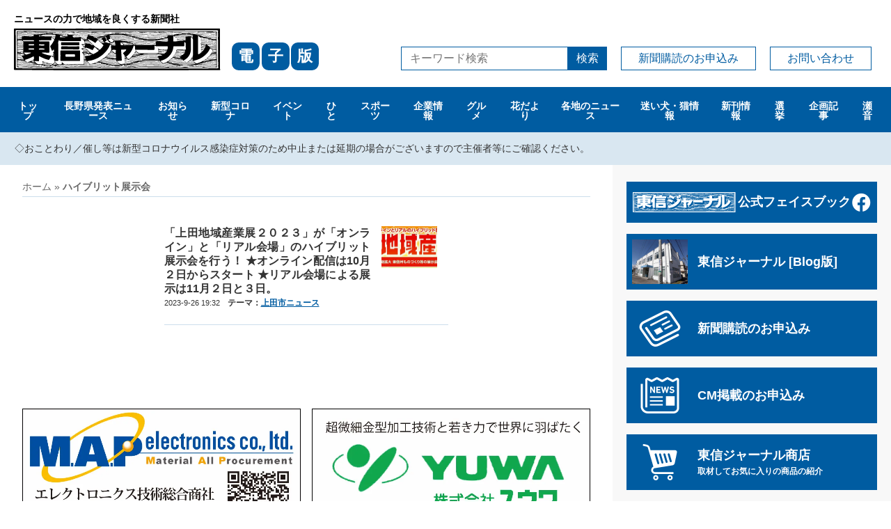

--- FILE ---
content_type: text/html; charset=UTF-8
request_url: https://tjournal.co.jp/tag/%E3%83%8F%E3%82%A4%E3%83%96%E3%83%AA%E3%83%83%E3%83%88%E5%B1%95%E7%A4%BA%E4%BC%9A/
body_size: 37092
content:
<!DOCTYPE html>
<html lang="ja">
<head>
<!-- Google tag (gtag.js) -->
<script async src="https://www.googletagmanager.com/gtag/js?id=G-BME06ZJR33"></script>
<script>
	window.dataLayer = window.dataLayer || [];
	function gtag(){dataLayer.push(arguments);}
	gtag('js', new Date());
	
	gtag('config', 'G-BME06ZJR33');
</script>
<meta http-equiv="X-UA-Compatible" content="IE=edge">
<meta charset="UTF-8">
<link href="https://tjournal.co.jp/cms/wp-content/themes/tj2022/assets/css/normalize.css" rel="stylesheet" />
<link href="https://tjournal.co.jp/cms/wp-content/themes/tj2022/assets/css/style.css?ver=2022122301" rel="stylesheet" />
<link href="https://use.fontawesome.com/releases/v5.15.4/css/all.css" rel="stylesheet">
<meta name="viewport" content="width=device-width, initial-scale=1">
<meta name="format-detection" content="telephone=no,address=no,email=no">
<link rel="pingback" href="https://tjournal.co.jp/cms/xmlrpc.php">
<link rel="icon" href="https://tjournal.co.jp/cms/wp-content/themes/tj2022/favicon.png"/>
<link rel="apple-touch-icon" sizes="180x180" href="https://tjournal.co.jp/cms/wp-content/themes/tj2022/favicon.png">
<link rel="icon" type="image/png" sizes="32x32" href="https://tjournal.co.jp/cms/wp-content/themes/tj2022/favicon.png">
<link rel="icon" type="image/png" sizes="16x16" href="https://tjournal.co.jp/cms/wp-content/themes/tj2022/favicon.png">
<meta name='robots' content='index, follow, max-image-preview:large, max-snippet:-1, max-video-preview:-1' />

	<!-- This site is optimized with the Yoast SEO plugin v26.8 - https://yoast.com/product/yoast-seo-wordpress/ -->
	<title>ハイブリット展示会 | 東信ジャーナル</title>
	<link rel="canonical" href="https://tjournal.co.jp/tag/ハイブリット展示会/" />
	<meta property="og:locale" content="ja_JP" />
	<meta property="og:type" content="article" />
	<meta property="og:title" content="ハイブリット展示会 | 東信ジャーナル" />
	<meta property="og:url" content="https://tjournal.co.jp/tag/ハイブリット展示会/" />
	<meta property="og:site_name" content="東信ジャーナル" />
	<meta property="og:image" content="https://tjournal.co.jp/cms/wp-content/uploads/2022/11/og.png" />
	<meta property="og:image:width" content="1200" />
	<meta property="og:image:height" content="630" />
	<meta property="og:image:type" content="image/png" />
	<meta name="twitter:card" content="summary_large_image" />
	<script type="application/ld+json" class="yoast-schema-graph">{"@context":"https://schema.org","@graph":[{"@type":"CollectionPage","@id":"https://tjournal.co.jp/tag/%e3%83%8f%e3%82%a4%e3%83%96%e3%83%aa%e3%83%83%e3%83%88%e5%b1%95%e7%a4%ba%e4%bc%9a/","url":"https://tjournal.co.jp/tag/%e3%83%8f%e3%82%a4%e3%83%96%e3%83%aa%e3%83%83%e3%83%88%e5%b1%95%e7%a4%ba%e4%bc%9a/","name":"ハイブリット展示会 | 東信ジャーナル","isPartOf":{"@id":"https://tjournal.co.jp/#website"},"primaryImageOfPage":{"@id":"https://tjournal.co.jp/tag/%e3%83%8f%e3%82%a4%e3%83%96%e3%83%aa%e3%83%83%e3%83%88%e5%b1%95%e7%a4%ba%e4%bc%9a/#primaryimage"},"image":{"@id":"https://tjournal.co.jp/tag/%e3%83%8f%e3%82%a4%e3%83%96%e3%83%aa%e3%83%83%e3%83%88%e5%b1%95%e7%a4%ba%e4%bc%9a/#primaryimage"},"thumbnailUrl":"https://tjournal.co.jp/cms/wp-content/uploads/2023/09/78d4ced6e107e3591b22e54a41a972f7.jpg","breadcrumb":{"@id":"https://tjournal.co.jp/tag/%e3%83%8f%e3%82%a4%e3%83%96%e3%83%aa%e3%83%83%e3%83%88%e5%b1%95%e7%a4%ba%e4%bc%9a/#breadcrumb"},"inLanguage":"ja"},{"@type":"ImageObject","inLanguage":"ja","@id":"https://tjournal.co.jp/tag/%e3%83%8f%e3%82%a4%e3%83%96%e3%83%aa%e3%83%83%e3%83%88%e5%b1%95%e7%a4%ba%e4%bc%9a/#primaryimage","url":"https://tjournal.co.jp/cms/wp-content/uploads/2023/09/78d4ced6e107e3591b22e54a41a972f7.jpg","contentUrl":"https://tjournal.co.jp/cms/wp-content/uploads/2023/09/78d4ced6e107e3591b22e54a41a972f7.jpg","width":800,"height":241},{"@type":"BreadcrumbList","@id":"https://tjournal.co.jp/tag/%e3%83%8f%e3%82%a4%e3%83%96%e3%83%aa%e3%83%83%e3%83%88%e5%b1%95%e7%a4%ba%e4%bc%9a/#breadcrumb","itemListElement":[{"@type":"ListItem","position":1,"name":"ホーム","item":"https://tjournal.co.jp/"},{"@type":"ListItem","position":2,"name":"ハイブリット展示会"}]},{"@type":"WebSite","@id":"https://tjournal.co.jp/#website","url":"https://tjournal.co.jp/","name":"東信ジャーナル","description":"","publisher":{"@id":"https://tjournal.co.jp/#organization"},"potentialAction":[{"@type":"SearchAction","target":{"@type":"EntryPoint","urlTemplate":"https://tjournal.co.jp/?s={search_term_string}"},"query-input":{"@type":"PropertyValueSpecification","valueRequired":true,"valueName":"search_term_string"}}],"inLanguage":"ja"},{"@type":"Organization","@id":"https://tjournal.co.jp/#organization","name":"東信ジャーナル","url":"https://tjournal.co.jp/","logo":{"@type":"ImageObject","inLanguage":"ja","@id":"https://tjournal.co.jp/#/schema/logo/image/","url":"https://tjournal.co.jp/cms/wp-content/uploads/2022/10/toshin-journal.png","contentUrl":"https://tjournal.co.jp/cms/wp-content/uploads/2022/10/toshin-journal.png","width":640,"height":640,"caption":"東信ジャーナル"},"image":{"@id":"https://tjournal.co.jp/#/schema/logo/image/"}}]}</script>
	<!-- / Yoast SEO plugin. -->


<link rel='dns-prefetch' href='//static.addtoany.com' />
<style id='wp-img-auto-sizes-contain-inline-css' type='text/css'>
img:is([sizes=auto i],[sizes^="auto," i]){contain-intrinsic-size:3000px 1500px}
/*# sourceURL=wp-img-auto-sizes-contain-inline-css */
</style>
<style id='wp-emoji-styles-inline-css' type='text/css'>

	img.wp-smiley, img.emoji {
		display: inline !important;
		border: none !important;
		box-shadow: none !important;
		height: 1em !important;
		width: 1em !important;
		margin: 0 0.07em !important;
		vertical-align: -0.1em !important;
		background: none !important;
		padding: 0 !important;
	}
/*# sourceURL=wp-emoji-styles-inline-css */
</style>
<style id='wp-block-library-inline-css' type='text/css'>
:root{--wp-block-synced-color:#7a00df;--wp-block-synced-color--rgb:122,0,223;--wp-bound-block-color:var(--wp-block-synced-color);--wp-editor-canvas-background:#ddd;--wp-admin-theme-color:#007cba;--wp-admin-theme-color--rgb:0,124,186;--wp-admin-theme-color-darker-10:#006ba1;--wp-admin-theme-color-darker-10--rgb:0,107,160.5;--wp-admin-theme-color-darker-20:#005a87;--wp-admin-theme-color-darker-20--rgb:0,90,135;--wp-admin-border-width-focus:2px}@media (min-resolution:192dpi){:root{--wp-admin-border-width-focus:1.5px}}.wp-element-button{cursor:pointer}:root .has-very-light-gray-background-color{background-color:#eee}:root .has-very-dark-gray-background-color{background-color:#313131}:root .has-very-light-gray-color{color:#eee}:root .has-very-dark-gray-color{color:#313131}:root .has-vivid-green-cyan-to-vivid-cyan-blue-gradient-background{background:linear-gradient(135deg,#00d084,#0693e3)}:root .has-purple-crush-gradient-background{background:linear-gradient(135deg,#34e2e4,#4721fb 50%,#ab1dfe)}:root .has-hazy-dawn-gradient-background{background:linear-gradient(135deg,#faaca8,#dad0ec)}:root .has-subdued-olive-gradient-background{background:linear-gradient(135deg,#fafae1,#67a671)}:root .has-atomic-cream-gradient-background{background:linear-gradient(135deg,#fdd79a,#004a59)}:root .has-nightshade-gradient-background{background:linear-gradient(135deg,#330968,#31cdcf)}:root .has-midnight-gradient-background{background:linear-gradient(135deg,#020381,#2874fc)}:root{--wp--preset--font-size--normal:16px;--wp--preset--font-size--huge:42px}.has-regular-font-size{font-size:1em}.has-larger-font-size{font-size:2.625em}.has-normal-font-size{font-size:var(--wp--preset--font-size--normal)}.has-huge-font-size{font-size:var(--wp--preset--font-size--huge)}.has-text-align-center{text-align:center}.has-text-align-left{text-align:left}.has-text-align-right{text-align:right}.has-fit-text{white-space:nowrap!important}#end-resizable-editor-section{display:none}.aligncenter{clear:both}.items-justified-left{justify-content:flex-start}.items-justified-center{justify-content:center}.items-justified-right{justify-content:flex-end}.items-justified-space-between{justify-content:space-between}.screen-reader-text{border:0;clip-path:inset(50%);height:1px;margin:-1px;overflow:hidden;padding:0;position:absolute;width:1px;word-wrap:normal!important}.screen-reader-text:focus{background-color:#ddd;clip-path:none;color:#444;display:block;font-size:1em;height:auto;left:5px;line-height:normal;padding:15px 23px 14px;text-decoration:none;top:5px;width:auto;z-index:100000}html :where(.has-border-color){border-style:solid}html :where([style*=border-top-color]){border-top-style:solid}html :where([style*=border-right-color]){border-right-style:solid}html :where([style*=border-bottom-color]){border-bottom-style:solid}html :where([style*=border-left-color]){border-left-style:solid}html :where([style*=border-width]){border-style:solid}html :where([style*=border-top-width]){border-top-style:solid}html :where([style*=border-right-width]){border-right-style:solid}html :where([style*=border-bottom-width]){border-bottom-style:solid}html :where([style*=border-left-width]){border-left-style:solid}html :where(img[class*=wp-image-]){height:auto;max-width:100%}:where(figure){margin:0 0 1em}html :where(.is-position-sticky){--wp-admin--admin-bar--position-offset:var(--wp-admin--admin-bar--height,0px)}@media screen and (max-width:600px){html :where(.is-position-sticky){--wp-admin--admin-bar--position-offset:0px}}

/*# sourceURL=wp-block-library-inline-css */
</style><style id='global-styles-inline-css' type='text/css'>
:root{--wp--preset--aspect-ratio--square: 1;--wp--preset--aspect-ratio--4-3: 4/3;--wp--preset--aspect-ratio--3-4: 3/4;--wp--preset--aspect-ratio--3-2: 3/2;--wp--preset--aspect-ratio--2-3: 2/3;--wp--preset--aspect-ratio--16-9: 16/9;--wp--preset--aspect-ratio--9-16: 9/16;--wp--preset--color--black: #000000;--wp--preset--color--cyan-bluish-gray: #abb8c3;--wp--preset--color--white: #ffffff;--wp--preset--color--pale-pink: #f78da7;--wp--preset--color--vivid-red: #cf2e2e;--wp--preset--color--luminous-vivid-orange: #ff6900;--wp--preset--color--luminous-vivid-amber: #fcb900;--wp--preset--color--light-green-cyan: #7bdcb5;--wp--preset--color--vivid-green-cyan: #00d084;--wp--preset--color--pale-cyan-blue: #8ed1fc;--wp--preset--color--vivid-cyan-blue: #0693e3;--wp--preset--color--vivid-purple: #9b51e0;--wp--preset--gradient--vivid-cyan-blue-to-vivid-purple: linear-gradient(135deg,rgb(6,147,227) 0%,rgb(155,81,224) 100%);--wp--preset--gradient--light-green-cyan-to-vivid-green-cyan: linear-gradient(135deg,rgb(122,220,180) 0%,rgb(0,208,130) 100%);--wp--preset--gradient--luminous-vivid-amber-to-luminous-vivid-orange: linear-gradient(135deg,rgb(252,185,0) 0%,rgb(255,105,0) 100%);--wp--preset--gradient--luminous-vivid-orange-to-vivid-red: linear-gradient(135deg,rgb(255,105,0) 0%,rgb(207,46,46) 100%);--wp--preset--gradient--very-light-gray-to-cyan-bluish-gray: linear-gradient(135deg,rgb(238,238,238) 0%,rgb(169,184,195) 100%);--wp--preset--gradient--cool-to-warm-spectrum: linear-gradient(135deg,rgb(74,234,220) 0%,rgb(151,120,209) 20%,rgb(207,42,186) 40%,rgb(238,44,130) 60%,rgb(251,105,98) 80%,rgb(254,248,76) 100%);--wp--preset--gradient--blush-light-purple: linear-gradient(135deg,rgb(255,206,236) 0%,rgb(152,150,240) 100%);--wp--preset--gradient--blush-bordeaux: linear-gradient(135deg,rgb(254,205,165) 0%,rgb(254,45,45) 50%,rgb(107,0,62) 100%);--wp--preset--gradient--luminous-dusk: linear-gradient(135deg,rgb(255,203,112) 0%,rgb(199,81,192) 50%,rgb(65,88,208) 100%);--wp--preset--gradient--pale-ocean: linear-gradient(135deg,rgb(255,245,203) 0%,rgb(182,227,212) 50%,rgb(51,167,181) 100%);--wp--preset--gradient--electric-grass: linear-gradient(135deg,rgb(202,248,128) 0%,rgb(113,206,126) 100%);--wp--preset--gradient--midnight: linear-gradient(135deg,rgb(2,3,129) 0%,rgb(40,116,252) 100%);--wp--preset--font-size--small: 13px;--wp--preset--font-size--medium: 20px;--wp--preset--font-size--large: 36px;--wp--preset--font-size--x-large: 42px;--wp--preset--spacing--20: 0.44rem;--wp--preset--spacing--30: 0.67rem;--wp--preset--spacing--40: 1rem;--wp--preset--spacing--50: 1.5rem;--wp--preset--spacing--60: 2.25rem;--wp--preset--spacing--70: 3.38rem;--wp--preset--spacing--80: 5.06rem;--wp--preset--shadow--natural: 6px 6px 9px rgba(0, 0, 0, 0.2);--wp--preset--shadow--deep: 12px 12px 50px rgba(0, 0, 0, 0.4);--wp--preset--shadow--sharp: 6px 6px 0px rgba(0, 0, 0, 0.2);--wp--preset--shadow--outlined: 6px 6px 0px -3px rgb(255, 255, 255), 6px 6px rgb(0, 0, 0);--wp--preset--shadow--crisp: 6px 6px 0px rgb(0, 0, 0);}:where(.is-layout-flex){gap: 0.5em;}:where(.is-layout-grid){gap: 0.5em;}body .is-layout-flex{display: flex;}.is-layout-flex{flex-wrap: wrap;align-items: center;}.is-layout-flex > :is(*, div){margin: 0;}body .is-layout-grid{display: grid;}.is-layout-grid > :is(*, div){margin: 0;}:where(.wp-block-columns.is-layout-flex){gap: 2em;}:where(.wp-block-columns.is-layout-grid){gap: 2em;}:where(.wp-block-post-template.is-layout-flex){gap: 1.25em;}:where(.wp-block-post-template.is-layout-grid){gap: 1.25em;}.has-black-color{color: var(--wp--preset--color--black) !important;}.has-cyan-bluish-gray-color{color: var(--wp--preset--color--cyan-bluish-gray) !important;}.has-white-color{color: var(--wp--preset--color--white) !important;}.has-pale-pink-color{color: var(--wp--preset--color--pale-pink) !important;}.has-vivid-red-color{color: var(--wp--preset--color--vivid-red) !important;}.has-luminous-vivid-orange-color{color: var(--wp--preset--color--luminous-vivid-orange) !important;}.has-luminous-vivid-amber-color{color: var(--wp--preset--color--luminous-vivid-amber) !important;}.has-light-green-cyan-color{color: var(--wp--preset--color--light-green-cyan) !important;}.has-vivid-green-cyan-color{color: var(--wp--preset--color--vivid-green-cyan) !important;}.has-pale-cyan-blue-color{color: var(--wp--preset--color--pale-cyan-blue) !important;}.has-vivid-cyan-blue-color{color: var(--wp--preset--color--vivid-cyan-blue) !important;}.has-vivid-purple-color{color: var(--wp--preset--color--vivid-purple) !important;}.has-black-background-color{background-color: var(--wp--preset--color--black) !important;}.has-cyan-bluish-gray-background-color{background-color: var(--wp--preset--color--cyan-bluish-gray) !important;}.has-white-background-color{background-color: var(--wp--preset--color--white) !important;}.has-pale-pink-background-color{background-color: var(--wp--preset--color--pale-pink) !important;}.has-vivid-red-background-color{background-color: var(--wp--preset--color--vivid-red) !important;}.has-luminous-vivid-orange-background-color{background-color: var(--wp--preset--color--luminous-vivid-orange) !important;}.has-luminous-vivid-amber-background-color{background-color: var(--wp--preset--color--luminous-vivid-amber) !important;}.has-light-green-cyan-background-color{background-color: var(--wp--preset--color--light-green-cyan) !important;}.has-vivid-green-cyan-background-color{background-color: var(--wp--preset--color--vivid-green-cyan) !important;}.has-pale-cyan-blue-background-color{background-color: var(--wp--preset--color--pale-cyan-blue) !important;}.has-vivid-cyan-blue-background-color{background-color: var(--wp--preset--color--vivid-cyan-blue) !important;}.has-vivid-purple-background-color{background-color: var(--wp--preset--color--vivid-purple) !important;}.has-black-border-color{border-color: var(--wp--preset--color--black) !important;}.has-cyan-bluish-gray-border-color{border-color: var(--wp--preset--color--cyan-bluish-gray) !important;}.has-white-border-color{border-color: var(--wp--preset--color--white) !important;}.has-pale-pink-border-color{border-color: var(--wp--preset--color--pale-pink) !important;}.has-vivid-red-border-color{border-color: var(--wp--preset--color--vivid-red) !important;}.has-luminous-vivid-orange-border-color{border-color: var(--wp--preset--color--luminous-vivid-orange) !important;}.has-luminous-vivid-amber-border-color{border-color: var(--wp--preset--color--luminous-vivid-amber) !important;}.has-light-green-cyan-border-color{border-color: var(--wp--preset--color--light-green-cyan) !important;}.has-vivid-green-cyan-border-color{border-color: var(--wp--preset--color--vivid-green-cyan) !important;}.has-pale-cyan-blue-border-color{border-color: var(--wp--preset--color--pale-cyan-blue) !important;}.has-vivid-cyan-blue-border-color{border-color: var(--wp--preset--color--vivid-cyan-blue) !important;}.has-vivid-purple-border-color{border-color: var(--wp--preset--color--vivid-purple) !important;}.has-vivid-cyan-blue-to-vivid-purple-gradient-background{background: var(--wp--preset--gradient--vivid-cyan-blue-to-vivid-purple) !important;}.has-light-green-cyan-to-vivid-green-cyan-gradient-background{background: var(--wp--preset--gradient--light-green-cyan-to-vivid-green-cyan) !important;}.has-luminous-vivid-amber-to-luminous-vivid-orange-gradient-background{background: var(--wp--preset--gradient--luminous-vivid-amber-to-luminous-vivid-orange) !important;}.has-luminous-vivid-orange-to-vivid-red-gradient-background{background: var(--wp--preset--gradient--luminous-vivid-orange-to-vivid-red) !important;}.has-very-light-gray-to-cyan-bluish-gray-gradient-background{background: var(--wp--preset--gradient--very-light-gray-to-cyan-bluish-gray) !important;}.has-cool-to-warm-spectrum-gradient-background{background: var(--wp--preset--gradient--cool-to-warm-spectrum) !important;}.has-blush-light-purple-gradient-background{background: var(--wp--preset--gradient--blush-light-purple) !important;}.has-blush-bordeaux-gradient-background{background: var(--wp--preset--gradient--blush-bordeaux) !important;}.has-luminous-dusk-gradient-background{background: var(--wp--preset--gradient--luminous-dusk) !important;}.has-pale-ocean-gradient-background{background: var(--wp--preset--gradient--pale-ocean) !important;}.has-electric-grass-gradient-background{background: var(--wp--preset--gradient--electric-grass) !important;}.has-midnight-gradient-background{background: var(--wp--preset--gradient--midnight) !important;}.has-small-font-size{font-size: var(--wp--preset--font-size--small) !important;}.has-medium-font-size{font-size: var(--wp--preset--font-size--medium) !important;}.has-large-font-size{font-size: var(--wp--preset--font-size--large) !important;}.has-x-large-font-size{font-size: var(--wp--preset--font-size--x-large) !important;}
/*# sourceURL=global-styles-inline-css */
</style>

<style id='classic-theme-styles-inline-css' type='text/css'>
/*! This file is auto-generated */
.wp-block-button__link{color:#fff;background-color:#32373c;border-radius:9999px;box-shadow:none;text-decoration:none;padding:calc(.667em + 2px) calc(1.333em + 2px);font-size:1.125em}.wp-block-file__button{background:#32373c;color:#fff;text-decoration:none}
/*# sourceURL=/wp-includes/css/classic-themes.min.css */
</style>
<link rel='stylesheet' id='wp-pagenavi-css' href='https://tjournal.co.jp/cms/wp-content/plugins/wp-pagenavi/pagenavi-css.css?ver=2.70' type='text/css' media='all' />
<link rel='stylesheet' id='addtoany-css' href='https://tjournal.co.jp/cms/wp-content/plugins/add-to-any/addtoany.min.css?ver=1.16' type='text/css' media='all' />
<script type="text/javascript" id="addtoany-core-js-before">
/* <![CDATA[ */
window.a2a_config=window.a2a_config||{};a2a_config.callbacks=[];a2a_config.overlays=[];a2a_config.templates={};a2a_localize = {
	Share: "共有",
	Save: "ブックマーク",
	Subscribe: "購読",
	Email: "メール",
	Bookmark: "ブックマーク",
	ShowAll: "すべて表示する",
	ShowLess: "小さく表示する",
	FindServices: "サービスを探す",
	FindAnyServiceToAddTo: "追加するサービスを今すぐ探す",
	PoweredBy: "Powered by",
	ShareViaEmail: "メールでシェアする",
	SubscribeViaEmail: "メールで購読する",
	BookmarkInYourBrowser: "ブラウザにブックマーク",
	BookmarkInstructions: "このページをブックマークするには、 Ctrl+D または \u2318+D を押下。",
	AddToYourFavorites: "お気に入りに追加",
	SendFromWebOrProgram: "任意のメールアドレスまたはメールプログラムから送信",
	EmailProgram: "メールプログラム",
	More: "詳細&#8230;",
	ThanksForSharing: "共有ありがとうございます !",
	ThanksForFollowing: "フォローありがとうございます !"
};


//# sourceURL=addtoany-core-js-before
/* ]]> */
</script>
<script type="text/javascript" defer src="https://static.addtoany.com/menu/page.js" id="addtoany-core-js"></script>
<script type="text/javascript" src="https://tjournal.co.jp/cms/wp-includes/js/jquery/jquery.min.js?ver=3.7.1" id="jquery-core-js"></script>
<script type="text/javascript" src="https://tjournal.co.jp/cms/wp-includes/js/jquery/jquery-migrate.min.js?ver=3.4.1" id="jquery-migrate-js"></script>
<script type="text/javascript" defer src="https://tjournal.co.jp/cms/wp-content/plugins/add-to-any/addtoany.min.js?ver=1.1" id="addtoany-jquery-js"></script>
<link rel="https://api.w.org/" href="https://tjournal.co.jp/wp-json/" /><link rel="alternate" title="JSON" type="application/json" href="https://tjournal.co.jp/wp-json/wp/v2/tags/5487" /><noscript><style>.lazyload[data-src]{display:none !important;}</style></noscript><style>.lazyload{background-image:none !important;}.lazyload:before{background-image:none !important;}</style></head>

<body class="archive tag tag-5487 wp-theme-tj2022">

<header class="gHeader">
		<h4 class="siteTitle"><a href="https://tjournal.co.jp/"><span class="capsS">ニュースの力で地域を良くする新聞社</span><br><img src="[data-uri]" width="297" height="60" alt="東信ジャーナル" data-src="https://tjournal.co.jp/cms/wp-content/themes/tj2022/assets/imgs/sitelogo.svg" decoding="async" class="lazyload" data-eio-rwidth="297" data-eio-rheight="60" /><noscript><img src="https://tjournal.co.jp/cms/wp-content/themes/tj2022/assets/imgs/sitelogo.svg" width="297" height="60" alt="東信ジャーナル" data-eio="l" /></noscript><span class="block">電</span><span class="block">子</span><span class="block">版</span></a></h4>
		<div class="headerTools"><form action="https://tjournal.co.jp/"><input type="text" name="s" class="searchField" placeholder="キーワード検索" value=""><button type="submit" class="searchBtn">検索</button></form><a href="https://tjournal.co.jp/subscribe/" class="btn">新聞購読のお申込み</a><a href="mailto:info@tjournal.co.jp" class="btn">お問い合わせ</a></div>
</header>
<nav class="globalNav">
	<ul class="globalNavList">
		<li><a href="https://tjournal.co.jp/">トップ</a></li>
				<li>
			<a href="https://tjournal.co.jp/naganoken/">長野県発表ニュース</a>
					</li>
				<li>
			<a href="https://tjournal.co.jp/news/">お知らせ</a>
					</li>
				<li>
			<a href="https://tjournal.co.jp/covid19/">新型コロナ</a>
					</li>
				<li>
			<a href="https://tjournal.co.jp/event/">イベント</a>
					</li>
				<li>
			<a href="https://tjournal.co.jp/person/">ひと</a>
					</li>
				<li>
			<a href="https://tjournal.co.jp/sports/">スポーツ</a>
					</li>
				<li>
			<a href="https://tjournal.co.jp/corporate/">企業情報</a>
					</li>
				<li>
			<a href="https://tjournal.co.jp/gourmet/">グルメ</a>
					</li>
				<li>
			<a href="https://tjournal.co.jp/flower/">花だより</a>
					</li>
				<li>
			<a href="https://tjournal.co.jp/local/">各地のニュース</a>
						<ul class="globalNavListChild">
								<li>
					<a href="https://tjournal.co.jp/local/ueda/">上田市ニュース</a>
				</li>
								<li>
					<a href="https://tjournal.co.jp/local/tomi/">とうみニュース</a>
				</li>
								<li>
					<a href="https://tjournal.co.jp/local/komoro/">小諸市ニュース</a>
				</li>
								<li>
					<a href="https://tjournal.co.jp/local/nagawa/">長和町ニュース</a>
				</li>
								<li>
					<a href="https://tjournal.co.jp/local/aoki/">青木村ニュース</a>
				</li>
								<li>
					<a href="https://tjournal.co.jp/local/saku/">佐久市ニュース</a>
				</li>
								<li>
					<a href="https://tjournal.co.jp/local/sakaki/">坂城町のニュース</a>
				</li>
								<li>
					<a href="https://tjournal.co.jp/local/tateshina/">立科町ニュース</a>
				</li>
							</ul>
					</li>
				<li>
			<a href="https://tjournal.co.jp/stray-pet/">迷い犬・猫情報</a>
					</li>
				<li>
			<a href="https://tjournal.co.jp/new-book/">新刊情報</a>
					</li>
				<li>
			<a href="https://tjournal.co.jp/election/">選挙</a>
					</li>
				<li>
			<a href="https://tjournal.co.jp/feature/">企画記事</a>
					</li>
				<li>
			<a href="https://tjournal.co.jp/seoto/">瀬音</a>
					</li>
			</ul>
</nav>
<p class="topNotice">◇おことわり／催し等は新型コロナウイルス感染症対策のため中止または延期の場合がございますので主催者等にご確認ください。</p>
<div class="wrap">
	<main>
<p id="breadcrumbs"><span><span><a href="https://tjournal.co.jp/">ホーム</a></span> » <span class="breadcrumb_last" aria-current="page"><strong>ハイブリット展示会</strong></span></span></p>	<ul class="newsList">
				<li>
			<div class="newsListBody">
				<h4 class="newsListTitle"><a href="https://tjournal.co.jp/news/post-11391/">「上田地域産業展２０２３」が「オンライン」と「リアル会場」のハイブリット展示会を行う！ ★オンライン配信は10月２日からスタート ★リアル会場による展示は11月２日と３日。</a></h4>
				<p class="newsListTxt"><time class="postRecentDate" datetime="2023-09-26T19:32:00+09:00">2023-9-26 19:32</time><span>テーマ：<a href="https://tjournal.co.jp/local/ueda/">上田市ニュース</a></p>
			</div>
			<div class="newsListThumb"><img width="320" height="241" src="https://tjournal.co.jp/cms/wp-content/uploads/2023/09/78d4ced6e107e3591b22e54a41a972f7-320x241.jpg" class="attachment-thumbnail size-thumbnail wp-post-image" alt="" decoding="async" fetchpriority="high" /></div>
		</li>
			</ul>
<div class="pagination"></div>
	

	
<ul class="bnrList">
	<li><a href="https://mapele.co.jp" target="_blank"><img src="[data-uri]" width="400" height="176" alt="http://エレクトロニクス技術総合商社「マップエレクトロニクス」" data-src="https://tjournal.co.jp/cms/wp-content/uploads/2022/11/bnr_map-electronics.jpg" decoding="async" class="lazyload" data-eio-rwidth="882" data-eio-rheight="456" /><noscript><img src="https://tjournal.co.jp/cms/wp-content/uploads/2022/11/bnr_map-electronics.jpg" width="400" height="176" alt="http://エレクトロニクス技術総合商社「マップエレクトロニクス」" data-eio="l" /></noscript></a></li>
	<li><a href="http://www.yuwa-net.co.jp" target="_blank"><img src="[data-uri]" width="400" height="176" alt="http://株式会社ユウワ" data-src="https://tjournal.co.jp/cms/wp-content/uploads/2022/11/bnr_yuwa.jpg" decoding="async" class="lazyload" data-eio-rwidth="882" data-eio-rheight="456" /><noscript><img src="https://tjournal.co.jp/cms/wp-content/uploads/2022/11/bnr_yuwa.jpg" width="400" height="176" alt="http://株式会社ユウワ" data-eio="l" /></noscript></a></li>
	<li><a href="https://www.misuzuame.com" target="_blank"><img src="[data-uri]" width="400" height="176" alt="http://みすず飴%20信州上田%20飯島商店" data-src="https://tjournal.co.jp/cms/wp-content/uploads/2022/11/bnr_iijimashoten.jpg" decoding="async" class="lazyload" data-eio-rwidth="882" data-eio-rheight="456" /><noscript><img src="https://tjournal.co.jp/cms/wp-content/uploads/2022/11/bnr_iijimashoten.jpg" width="400" height="176" alt="http://みすず飴%20信州上田%20飯島商店" data-eio="l" /></noscript></a></li>	<li><a href="https://daieiss.co.jp" target="_blank"><img src="[data-uri]" width="400" height="176" alt="http://小諸で真剣にモノづくり「大栄製作所」" data-src="https://tjournal.co.jp/cms/wp-content/uploads/2022/11/bnr_daiei-ss.jpg" decoding="async" class="lazyload" data-eio-rwidth="882" data-eio-rheight="456" /><noscript><img src="https://tjournal.co.jp/cms/wp-content/uploads/2022/11/bnr_daiei-ss.jpg" width="400" height="176" alt="http://小諸で真剣にモノづくり「大栄製作所」" data-eio="l" /></noscript></a></li>		</ul>
	</main>
	<div class="sideMenu">
		<div class="sideFb">
			<h4 class="sideFbTitle"><a href="https://www.facebook.com/people/東信ジャーナル社/100063470895317/" target="_blank"><img src="[data-uri]" width="148" height="30" alt="東信ジャーナル" data-src="https://tjournal.co.jp/cms/wp-content/themes/tj2022/assets/imgs/sitelogo.svg" decoding="async" class="lazyload" data-eio-rwidth="148" data-eio-rheight="30" /><noscript><img src="https://tjournal.co.jp/cms/wp-content/themes/tj2022/assets/imgs/sitelogo.svg" width="148" height="30" alt="東信ジャーナル" data-eio="l" /></noscript>公式フェイスブック<i class="fab fa-facebook"></i></a></h4>
		</div>
		<ul class="sideMenuList">
			<li><a href="https://ameblo.jp/idem2007/entrylist.html" target="_blank">東信ジャーナル<br class="sp"> [Blog版]</a></li>
			<li><a href="https://tjournal.co.jp/subscribe/">新聞購読のお申込み</a></li>
			<li><a href="https://tjournal.co.jp/commercial/">CM掲載のお申込み</a></li>
			<li><a href="https://tjournal.co.jp/shop/">東信ジャーナル商店<br><span class="capsS">取材してお気に入りの商品の紹介</span></a></li>
			<li><a href="https://tjournal.co.jp/library/">ジャーナル文庫<br><span class="capsS">自社からのオススメ本紹介ページへ</span></a></li>
			<li><a href="mailto:info@tjournal.co.jp">情報提供はこちら</a></li>
			<li><a href="mailto:info@tjournal.co.jp">取材のお申込み</a></li>
			<li><a href="https://tjournal.co.jp/readers/">読者投稿<br><span class="capsS">読者の方のフリー投稿です</span></a></li>
			<li><a href="https://tjournal.co.jp/series/">シリーズ掲載<br><span class="capsS">和道・動物の感染症など</span></a></li>
			<li><a href="https://tjournal.co.jp/link/">相互LINK</a></li>
			<li><a href="https://tjournal.co.jp/company/">会社紹介</a></li>
			<li><a href="javascript:;" onclick="html5_load()">一志一道</a></li>
		</ul>
	</div>
</div>

<footer class="gFooter">
<h4 class="footerTitle"><a href="https://tjournal.co.jp/"><img src="[data-uri]" width="297" height="60" alt="東信ジャーナル" data-src="https://tjournal.co.jp/cms/wp-content/themes/tj2022/assets/imgs/sitelogo.svg" decoding="async" class="lazyload" data-eio-rwidth="297" data-eio-rheight="60" /><noscript><img src="https://tjournal.co.jp/cms/wp-content/themes/tj2022/assets/imgs/sitelogo.svg" width="297" height="60" alt="東信ジャーナル" data-eio="l" /></noscript><br>株式会社東信ジャーナル社</a></h4>
<p class="footerTxt">火〜土曜日発行<br>長野県上田市中央6-18-18　<br class="sp">TEL.0268-23-6632　FAX.0268-26-1403</p>
</footer>

<script type="speculationrules">
{"prefetch":[{"source":"document","where":{"and":[{"href_matches":"/*"},{"not":{"href_matches":["/cms/wp-*.php","/cms/wp-admin/*","/cms/wp-content/uploads/*","/cms/wp-content/*","/cms/wp-content/plugins/*","/cms/wp-content/themes/tj2022/*","/*\\?(.+)"]}},{"not":{"selector_matches":"a[rel~=\"nofollow\"]"}},{"not":{"selector_matches":".no-prefetch, .no-prefetch a"}}]},"eagerness":"conservative"}]}
</script>
<script type="text/javascript" id="eio-lazy-load-js-before">
/* <![CDATA[ */
var eio_lazy_vars = {"exactdn_domain":"","skip_autoscale":0,"bg_min_dpr":1.1,"threshold":0,"use_dpr":1};
//# sourceURL=eio-lazy-load-js-before
/* ]]> */
</script>
<script type="text/javascript" src="https://tjournal.co.jp/cms/wp-content/plugins/ewww-image-optimizer/includes/lazysizes.min.js?ver=831" id="eio-lazy-load-js" async="async" data-wp-strategy="async"></script>
<script id="wp-emoji-settings" type="application/json">
{"baseUrl":"https://s.w.org/images/core/emoji/17.0.2/72x72/","ext":".png","svgUrl":"https://s.w.org/images/core/emoji/17.0.2/svg/","svgExt":".svg","source":{"concatemoji":"https://tjournal.co.jp/cms/wp-includes/js/wp-emoji-release.min.js?ver=6.9"}}
</script>
<script type="module">
/* <![CDATA[ */
/*! This file is auto-generated */
const a=JSON.parse(document.getElementById("wp-emoji-settings").textContent),o=(window._wpemojiSettings=a,"wpEmojiSettingsSupports"),s=["flag","emoji"];function i(e){try{var t={supportTests:e,timestamp:(new Date).valueOf()};sessionStorage.setItem(o,JSON.stringify(t))}catch(e){}}function c(e,t,n){e.clearRect(0,0,e.canvas.width,e.canvas.height),e.fillText(t,0,0);t=new Uint32Array(e.getImageData(0,0,e.canvas.width,e.canvas.height).data);e.clearRect(0,0,e.canvas.width,e.canvas.height),e.fillText(n,0,0);const a=new Uint32Array(e.getImageData(0,0,e.canvas.width,e.canvas.height).data);return t.every((e,t)=>e===a[t])}function p(e,t){e.clearRect(0,0,e.canvas.width,e.canvas.height),e.fillText(t,0,0);var n=e.getImageData(16,16,1,1);for(let e=0;e<n.data.length;e++)if(0!==n.data[e])return!1;return!0}function u(e,t,n,a){switch(t){case"flag":return n(e,"\ud83c\udff3\ufe0f\u200d\u26a7\ufe0f","\ud83c\udff3\ufe0f\u200b\u26a7\ufe0f")?!1:!n(e,"\ud83c\udde8\ud83c\uddf6","\ud83c\udde8\u200b\ud83c\uddf6")&&!n(e,"\ud83c\udff4\udb40\udc67\udb40\udc62\udb40\udc65\udb40\udc6e\udb40\udc67\udb40\udc7f","\ud83c\udff4\u200b\udb40\udc67\u200b\udb40\udc62\u200b\udb40\udc65\u200b\udb40\udc6e\u200b\udb40\udc67\u200b\udb40\udc7f");case"emoji":return!a(e,"\ud83e\u1fac8")}return!1}function f(e,t,n,a){let r;const o=(r="undefined"!=typeof WorkerGlobalScope&&self instanceof WorkerGlobalScope?new OffscreenCanvas(300,150):document.createElement("canvas")).getContext("2d",{willReadFrequently:!0}),s=(o.textBaseline="top",o.font="600 32px Arial",{});return e.forEach(e=>{s[e]=t(o,e,n,a)}),s}function r(e){var t=document.createElement("script");t.src=e,t.defer=!0,document.head.appendChild(t)}a.supports={everything:!0,everythingExceptFlag:!0},new Promise(t=>{let n=function(){try{var e=JSON.parse(sessionStorage.getItem(o));if("object"==typeof e&&"number"==typeof e.timestamp&&(new Date).valueOf()<e.timestamp+604800&&"object"==typeof e.supportTests)return e.supportTests}catch(e){}return null}();if(!n){if("undefined"!=typeof Worker&&"undefined"!=typeof OffscreenCanvas&&"undefined"!=typeof URL&&URL.createObjectURL&&"undefined"!=typeof Blob)try{var e="postMessage("+f.toString()+"("+[JSON.stringify(s),u.toString(),c.toString(),p.toString()].join(",")+"));",a=new Blob([e],{type:"text/javascript"});const r=new Worker(URL.createObjectURL(a),{name:"wpTestEmojiSupports"});return void(r.onmessage=e=>{i(n=e.data),r.terminate(),t(n)})}catch(e){}i(n=f(s,u,c,p))}t(n)}).then(e=>{for(const n in e)a.supports[n]=e[n],a.supports.everything=a.supports.everything&&a.supports[n],"flag"!==n&&(a.supports.everythingExceptFlag=a.supports.everythingExceptFlag&&a.supports[n]);var t;a.supports.everythingExceptFlag=a.supports.everythingExceptFlag&&!a.supports.flag,a.supports.everything||((t=a.source||{}).concatemoji?r(t.concatemoji):t.wpemoji&&t.twemoji&&(r(t.twemoji),r(t.wpemoji)))});
//# sourceURL=https://tjournal.co.jp/cms/wp-includes/js/wp-emoji-loader.min.js
/* ]]> */
</script>
<script src="https://tjournal.co.jp/cms/wp-content/themes/tj2022/assets/js/jquery-3.6.0.min.js"></script>
<script src="https://tjournal.co.jp/cms/wp-content/themes/tj2022/assets/js/scripts.js"></script>
<script>
const select = document.querySelector('.topNotice');
const observer = new window.IntersectionObserver( (entry) => {
  if (!entry[0].isIntersecting) {
	document.querySelector('.gHeader').classList.add('scrolled');
  } else {
	document.querySelector('.gHeader').classList.remove('scrolled');
  }
});
observer.observe(select);
</script>
<script type="text/javascript" src="/issisichidou_4940/HTML5/js/Open.js"></script>

</body>
</html>

--- FILE ---
content_type: text/css
request_url: https://tjournal.co.jp/cms/wp-content/themes/tj2022/assets/css/style.css?ver=2022122301
body_size: 23924
content:
@charset "UTF-8";

/* !foundation */
/* --------------------------- */
html,body {
	-webkit-font-feature-settings: 'palt' 1;
	font-feature-settings: 'palt' 1;
	-webkit-font-smoothing: antialiased;
	-webkit-font-variant-ligatures:none;
	font-variant-ligatures:none;
}
body {
	font-family: sans-serif;
	background: #fff;
	color: #333;
	max-width: 100%;
	overflow-x: hidden;
	position: relative;
	text-align: center;
}
body.noScroll{
	overflow: hidden;
}
* {
	box-sizing: border-box;
}
a,
a img {
	color: #005ca1;
	transition: all 0.4s ease;
}
a img {
	opacity: 1;
	transform: translate3d(0, 0, 0);
	-webkit-backface-visibility: hidden;
	backface-visibility: hidden;
}
a:visited {
	color: #337db4;
}
a:hover {
	text-decoration: none;	
}
a:hover img {
	opacity: 0.6;
}
a.noborder {
	text-decoration: none;
}
img {
	max-width: 100%;
	height: auto;
	vertical-align: bottom;
}
hr {
	border: 0;
	height: 1px;
	background-image: linear-gradient(90deg, rgba(0,0,0,0) 0%, rgba(0,0,0,.25) 50%, rgba(0,0,0,0) 100%);
	margin: 5vw auto;
	clear: both;
}
.btn,
.btn:visited {
	display: inline-block;
	text-align: center;
	text-decoration: none;
	border: solid 1px #005ca1;
	padding: 0.625em 1em;
	color: #005ca1;
	background: #fff;
}
.btn:hover {
	background: #005ca1;
	color: #fff;
}
.btnWide {
	width: 100%;
	max-width: 34rem;
}

/* material
--------------------------- */
.clearFloat {
	clear: both;
}
.alignleft {
	float: left;
	margin: 0.375em 1.75em 1.75em 0;
}
.alignright {
	float: right;
	margin: 0.375em 0 1.75em 1.75em;
}
.aligncenter {
	clear: both;
	display: block;
	margin: 0.375em auto;
	text-align: center!important;
}
#menu {
	display: none;
}
.flexCont {
	display: flex;
	flex-wrap: wrap;
	justify-content: space-between;
}
ul[class],ol[class] {
	list-style: none;
	margin: 0 auto;
	padding: 0;
}
.clearfix:before,
.clearfix:after {
	content: " ";
	display: table;
}
.clearfix:after {
	clear: both;
}
.tate {
	-webkit-font-feature-settings: 'palt' 0;
	font-feature-settings: 'palt' 0;
	-webkit-writing-mode: vertical-rl;
	-ms-writing-mode: tb-rl;
	writing-mode: vertical-rl;
}
.capsL {
	font-size: 1.5em;
	vertical-align: middle;
}
.capsS {
	font-size: 0.6em;
	vertical-align: middle;
}
.sp {
	display: none;
}
/* !font */
/* --------------------------- */

.txtSdw {
	text-shadow: 0 0 40px rgba(0,0,0,.9),0 0 30px rgba(0,0,0,.9),0 0 20px rgba(0,0,0,.9),0 0 10px rgba(0,0,0,.9);
}
.txtSdwMin,
.storyTxt {
	text-shadow: 0 0 20px rgba(0,0,0,.9),0 0 15px rgba(0,0,0,.9),0 0 10px rgba(0,0,0,.9),0 0 5px rgba(0,0,0,.9);
}

main {
	width: calc( 100% - 25rem );
	max-width: 54rem;
	margin: 0 auto;
	padding: 1.5rem;
}
.inner {
	max-width: 1236px;
	margin-right: auto;
	margin-left: auto;
}
.wrap {
	display: flex;
	justify-content: space-between;
}
.sideMenu {
	width: 25rem;
	background: #f8f8f8;
	padding: 1.5rem 1.25rem;
}

/* !header */
/* --------------------------- */
.gHeader {
	display: flex;
	justify-content: space-between;
	align-items: flex-end;
	border-bottom: solid 2px #005ca1;
	padding: 1.25rem 1.75rem 1.5rem 1.25rem;
}
.siteTitle {
	font-size: 1em;
	line-height: 1;
	text-align: left;
	margin: 0 auto 0 0;
	position: relative;
}
.siteTitle img {
	vertical-align: middle;
	margin-right: 1em;
}
.siteTitle a {
	color: #000;
	text-decoration: none;
}
.siteTitle a:hover {
	color: #005ca1;
}
.siteTitle .capsS {
	font-size: 0.875em;
	margin-bottom: 0.5em;
	display: inline-block;
}
.siteTitle .block {
	display: inline-block;
	background: #005ca1;
	color: #fff;
	width: 1.818em;
	height: 1.818em;
	border-radius: 0.454em;
	margin-right: 0.125em;
	text-align: center;
	font-size: 1.375em;
	line-height: 1.818;
	vertical-align: bottom;
}
.headerTools {
	margin: 0 0 0 auto;
	display: flex;
	justify-content: space-between;
}
.headerTools form {
	display: flex;
	justify-content: center;
}
.headerTools .searchField {
	border: solid 1px #005ca1;
	background: #fff;
	font-size: 1em;
	line-height: 1;
	padding: 0.375em .75em;
	width: 15rem;
}
.headerTools .searchField:focus {
	background: #d9e7f1;
	outline: none;
}
.searchBtn {
	background: #005ca1;
	color: #fff;
	padding: 0.5em 0.75em;
	border: none;
}
.headerTools .btn {
	margin-left: 1.25rem;
	padding: 0 1.5em;
	display: flex;
	justify-content: center;
	align-items: center;
}
/* !nav */
/* --------------------------- */
.globalNav {
	margin: 0 auto;
	background: #005ca1;
}
ul.globalNavList {
	display: flex;
	justify-content: center;
	align-items: center;
	font-size: 0.875em;
	line-height: 1;
	font-weight: bold;
	padding: 0 0.6em;
}
ul.globalNavList a,
ul.globalNavList a:visited {
	display: block;
	color: #fff;
	padding: 1.25em 1em;
	text-decoration: none;
}
ul.globalNavList a:hover {
	color: #ff7;
	background: rgba(0,0,0,.125);
}
ul.globalNavList>li {
	position: relative;
}
ul.globalNavListChild {
	position: absolute;
	top: 100%;
	left: 0;
	white-space: nowrap;
	pointer-events: none;
	background: #005ca1;
	transition: all 0.4s ease;
	max-height: 0;
	overflow: hidden;
	z-index: 1000;
}
ul.globalNavList>li:hover ul.globalNavListChild {
	pointer-events: auto;
	max-height: 20em;
}
ul.globalNavListChild a {
	padding: 0.75em 2em 0.75em 1.5em;
}
ul.globalNavListChild a::before {
	content: "";
	display: inline-block;
	width: 0;
	height: 0;
	border-style: solid;
	border-width: 4px 0 4px 5px;
	border-color: transparent transparent transparent #fff;
	vertical-align: 0.1em;
	margin-right: 1em;
}
.sideFb {
	margin: 0 auto 1rem;
	border: solid 1px #005ca1;
}
.sideFbTitle {
	font-size: 1.125em;
	line-height: 1;
	margin: 0;
}
.sideFbTitle a,
.sideFbTitle a:visited {
	background: #005ca1;
	color: #fff;
	display: flex;
	justify-content: space-between;
	align-items: center;
	padding: 0.75em 0.5rem;
	text-decoration: none;
}
.sideFbTitle a:hover {
	background: rgba(0,92,161,.9375);
}
.sideFbTitle img {
	filter: invert(1);
	flex-shrink: 0;
}
.sideFbTitle i {
	font-size: 1.5em;
}
ul.sideMenuList {
	font-size: 1.125em;
	line-height: 1;
	font-weight: bold;
	text-align: left;
}
ul.sideMenuList li {
	margin: 0 0 1rem;
	height: 5rem;
}
ul.sideMenuList li .capsS {
	font-size: 0.666em;
	display: inline-block;
	margin-top: 0.75em;
}
ul.sideMenuList li a,
ul.sideMenuList li a:hover {
	width: 100%;
	height: 100%;
	display: flex;
	justify-content: center;
	align-items: flex-start;
	flex-direction: column;
	text-decoration: none;
	background: #005ca1;
	color: #fff;
	text-decoration: none;
	padding-left: 6.375rem;
	position: relative;
}
ul.sideMenuList li a:hover {
	background: rgba(0,92,161,.9375);
}
ul.sideMenuList li a::before {
	content: "";
	display: block;
	width: 80px;
	height: 80px;
	position: absolute;
	top: 0;
	left: 0.5rem;
	background: url('../imgs/icon_sprite.svg') 0 0 no-repeat;
	background-size: 100% auto;
	transition: all 0.4s ease;
}
ul.sideMenuList li a:hover::before {
	transform: scale(1.1);
}
ul.sideMenuList li:nth-of-type(1) a::before {
	top: 0.5rem;
	background-image: url('../imgs/icon_blog.jpg');
}
ul.sideMenuList li:nth-of-type(2) a::before { background-position: 0 0; }
ul.sideMenuList li:nth-of-type(3) a::before { background-position: 0 -80px; }
ul.sideMenuList li:nth-of-type(4) a::before { background-position: 0 -160px; }
ul.sideMenuList li:nth-of-type(5) a::before { background-position: 0 -240px; }
ul.sideMenuList li:nth-of-type(6) a::before { background-position: 0 -320px; }
ul.sideMenuList li:nth-of-type(7) a::before { background-position: 0 -400px; }
ul.sideMenuList li:nth-of-type(8) a::before { background-position: 0 -480px; }
/* ul.sideMenuList li:nth-of-type(9) a::before { background-position: 0 -560px; } */
ul.sideMenuList li:nth-of-type(9) a::before { background-position: 0 -640px; }
ul.sideMenuList li:nth-of-type(10) a::before { background-position: 0 -720px; }
ul.sideMenuList li:nth-of-type(11) a::before { background-position: 0 -800px; }
ul.sideMenuList li:nth-of-type(12) a::before { background-position: 0 -880px; }
/* !footer */
/* --------------------------- */
.gFooter {
	background: #dcdcdc;
	border-top: solid 2px #005ca1;
	padding: 2.375rem 1rem;
}
.footerTitle {
	font-family: serif;
	font-size: 1.75rem;
	line-height: 1;
	margin: 0 auto 1em;
}
.footerTitle img {
	margin-bottom: 0.875em;
}
.footerTitle a {
	text-decoration: none;
	color: #000;
}
.footerTitle a:hover {
	color: #005ca1;
}
.footerTxt {
	font-size: 1em;
	line-height: 1.625;
	font-weight: bold;
	margin: 0;
}
/* !top */
/* --------------------------- */
.introImg {
	width: 100%;
	height: 32.5vw;
	position: relative;
	margin: 0 0 5px;
}
.topMain {
	width: 100%;
	height: 100%;
}
.topMainTitle {
	position: absolute;
	right: 1rem;
	bottom: 1rem;
	max-width: 40vw;
	font-size: 1em;
	line-height: 1;
	margin: 0;
	z-index: 1000;
}
.swiper-slide {
	background-position: center center;
	background-repeat: no-repeat;
	background-size: cover;
	padding: 2rem 0 0;
}
.topSlide1 {
	background-image: url('../imgs/top_main_bg_01.jpg');
	background-position: center top;
}
.topSlide2 {
	background-image: url('../imgs/top_main_bg_02.jpg');
}
.topSlideUeda,
.topSlideTomi,
.topSlideKomoro,
.topSlideNagawa,
.topSlideAoki {
	display: flex;
	justify-content: center;
	align-items: center;
}
.topSlideUeda {
	background-image: url('../imgs/top_main_bg_ueda.jpg');
}
.topSlideTomi {
	background-image: url('../imgs/top_main_bg_tomi.jpg');
}
.topSlideKomoro {
	background-image: url('../imgs/top_main_bg_komoro.jpg');
}
.topSlideNagawa {
	background-image: url('../imgs/top_main_bg_nagawa.jpg');
}
.topSlideAoki {
	background-image: url('../imgs/top_main_bg_aoki.jpg');
}
.introTxt {
	font-size: 1.25em;
	line-height: 1;
	text-align: left;
	font-weight: bold;
	margin: 0;
}
.introTxt span {
	position: relative;
	display: inline-block;
	margin-bottom: 0.375em;
	padding: 0.375em 0.75em 0.375em 2rem;
	color: #fff;
}
.introTxt span::before {
	content: "";
	display: inline-block;
	width: 100%;
	height: 100%;
	position: absolute;
	top: 0;
	left: 0;
	z-index: -1;
	background: rgba(0,92,161,1);
	mix-blend-mode: multiply;
}
.topMainLink {
	display: block;
	width: 100%;
	font-size: 1.5625em;
	line-height: 1;
	letter-spacing: 0.25em;
	text-indent: 0.25em;
	font-weight: bold;
	color: rgba(255,255,255,0);
	text-decoration: none;
	padding: 0.5em 0;
	position: relative;
	transition-delay: 0;
}
.swiper-slide-active .topMainLink {
	color: #fff;
	transition-delay: 0.8s;
}
.topMainLink span::before {
	content: "";
	display: block;
	width: 100%;
	height: 100%;
	position: absolute;
	top: 50%;
	left: 50%;
	transform: translate(-50%, -50%);
	background: rgba(0,92,161,1);
	mix-blend-mode: multiply;
	z-index: -1;
	max-height: 0;
	transition: all 1.0s ease 0.6s;
}
.swiper-slide-active .topMainLink span::before {
	max-height: 3em;
}
.swiper-slide-active .topMainLink:hover {
	padding: 1em 0;
}
.topNotice {
	background: rgba(0,92,161,.15);
	margin: 0;
	padding: 1em 1.5em;
	font-size: 0.875em;
	line-height: 1.375;
	text-align: left;
}
.newsTitle {
	font-size: 0.875em;
	line-height: 1;
	text-align: left;
	margin: 0 0 1.5rem;
	padding: 0 0 1em;
	border-bottom: solid 1px #ccdeec;
}
.newsTitle span {
	font-size: 0.875em;
	color: #666;
}
.postRecent {
	display: flex;
	justify-content: space-between;
	align-items: flex-start;
	margin: 0 auto 1.5rem;
	padding: 0 0 1.5rem;
	border-bottom: solid 1px #ccdeec;
}
.postRecentThumb {
	flex-shrink: 0;
}
.postRecentBox {
	padding: 0 1.75rem;
	text-align: left;
}
.postRecentTitle {
	font-size: 1.375em;
	line-height: 1.363;
	text-align: justify;
	margin: 0 0 0.75em;
}
.postRecentTitle a,
.postRecentTitle a:visited {
	text-decoration: none;
	color: #333;
}
.postRecentTitle a:hover {
	color: #005ca1;
}
.postRecentDate {
	font-size: 0.875em;
	line-height: 1;
	margin: 0 0 0.5em;
	text-align: left;
}
.postRecentDate.new::before {
	content: "NEW！";
	color: #c1272d;
	margin-right: 0.75em;
	font-weight: bold;
}
.postRecentCat {
	font-size: 0.75em;
	line-height: 1;
	text-align: left;
	font-weight: bold;
	margin: 0.5em 0 1.5em;
}
.postRecentBody p {
	font-size: 0.875em;
	line-height: 1.666;
	text-align: justify;
	margin: 0;
}
ul.newsList {
	display: flex;
	flex-wrap: wrap;
	justify-content: space-between;
	margin: 0 auto;
}
ul.newsList li {
	width: 50%;
	display: flex;
	justify-content: space-between;
	align-items: flex-start;
	margin: 0 auto 1.5rem;
	padding: 0 1rem 1.5rem 0;
	border-bottom: solid 1px #ccdeec;
}
ul.newsList li:nth-of-type(even) {
	padding: 0 0 1.5rem 1rem;
}
ul.newsList.page1 li:first-of-type,
ul.newsList.page1 li:last-of-type {
	display: none;
}
ul.newsList.page1 li {
	padding: 0 1rem 1.5rem 0;
}
ul.newsList.page1 li:nth-of-type(odd) {
	padding: 0 0 1.5rem 1rem;
}
.newsListBody {
	padding-right: 1rem;
}
.newsListThumb {
	flex-shrink: 0;
}
.newsListThumb img {
	width: 80px;
}
.newsListTitle {
	font-size: 1em;
	line-height: 1.25;
	text-align: justify;
	margin: 0 0 0.25em;
	min-height: 4em;
}
.newsListTitle a,
.newsListTitle a:visited {
	text-decoration: none;
	color: #333;
}
.newsListTitle a:hover {
	color: #005ca1;
}
.newsListTxt {
	margin: 0;
	font-size: 0.75rem;
	text-align: left;
}
.newsListTxt .postRecentDate {
	font-size: 0.875em;
	margin-right: 1em;
}
.newsListTxt span {
	font-weight: bold;
}
ul.bnrList {
	display: flex;
	justify-content: space-between;
	align-items: center;
	flex-wrap: wrap;
	margin: 0 auto 1.5rem;
}
ul.bnrList li {
	margin-bottom: 1.25rem;
}
.seoto {
	border: solid 1px #ccdeec;
	margin: 0 auto 1.5rem;
	font-family: serif;
}
.seotoTitle {
	background: #ccdeec;
	font-size: 1.75em;
	line-height: 1;
	text-align: left;
	margin: 0;
	padding: 0.75rem 1.25rem;
	color: #000;
}
.seotoPost {
	font-size: 1.25em;
	line-height: 1;
	text-align: left;
	padding: 0.75rem 1.25rem;
	margin: 0;
	border-bottom: solid 1px #ccdeec;
}
.seotoDate {
	display: block;
	font-family: sans-serif;
	font-size: 0.75em;
	line-height: 1;
	font-weight: bold;
	text-align: right;
	margin-top: -1.5rem;
	padding-right: 0.75rem;
}
.seotoBody {
	padding: 1.75rem 1.25rem 0.75rem;
	color: #000;
}
.seotoBody p {
	font-size: 0.875em;
	line-height: 1.714;
	text-align: justify;
	margin: 0;
}
.seotoBody p:last-of-type {
	text-align: right;
}

/* !lower */
/* --------------------------- */
.postSingle {
	margin: 0 auto 1.5rem;
	padding: 0 0 3rem;
	border-bottom: solid 1px #ccdeec;
	text-align: left;
}
.postTitle {
	font-size: 1.375em;
	line-height: 1.3636;
	margin: 0 auto 0.875rem;
}
.postBox {
	display: flex;
	justify-content: space-between;
	align-items: flex-start;
	margin-top: 2rem;
	color: #666;
}
.postImg {
	max-width: 400px;
	flex-shrink: 0;
	margin-right: 2rem;
}
.postImg figure {
	margin: 0 auto;
}
.postImg figure figcaption {
	margin-top: 0.5em;
	font-size: 0.875em;
	line-height: 1.3636;
}
.postImg figure + figure {
	margin-top: 2rem;
}
.postBody p {
	font-size: 1.25em;
	line-height: 1.714;
	text-align: justify;
	margin: 0 0 1em;
}
.postBody .wp-block-image {
	margin-left: auto;
	margin-right: auto;
	text-align: center;
}
.postBody .wp-block-image figcaption{
	font-size: 1.125em;
	font-weight: bold;
}
ul.tagList {
	font-size: 1em;
	line-height: 1;
	margin: 0 auto;
	display: flex;
	justify-content: flex-start;
	align-items: center;
	flex-wrap: wrap;
}
ul.tagList li {
	margin: 0 0 1rem;
}
ul.tagList li a {
	display: block;
	padding: 0.25em 0.5em;
}
#breadcrumbs {
	font-size: 0.875em;
	line-height: 1;
	text-align: left;
	margin: 0 0 2.625rem;
	padding: 0 0 0.5em;
	border-bottom: solid 1px #ccdeec;
	color: #666;
}
#breadcrumbs a,
#breadcrumbs a:visited {
	color: #666;
	text-decoration: none;
}
#breadcrumbs a:hover {
	color: #005ca1;
	text-decoration: underline;
}
.pagination,
.postNav {
	margin: 0 auto 6rem;
	font-size: 0.875em;
	line-height: 1;
	position: relative;
}
.pagination .wp-pagenavi span.pages {
	display: none;
}
.pagination .wp-pagenavi a,
.pagination .wp-pagenavi span {
	display: inline-block;
	padding: 0.75em 0.9375em;
	text-decoration: none;
	position: relative;
	margin: 0 0.25em;
	border: solid 1px #ccdeec;
}
.pagination .wp-pagenavi a:hover {
	background: #ccdeec;
}
.pagination .wp-pagenavi .current {
	background: #ccdeec;
	font-weight: bold;
}
.postPrev,
.postNext {
	position: absolute;
	top: 50%;
	transform: translateY(-50%);
}
.postPrev {
	left: 0;
}
.postNext {
	right: 0;
}
.pageTitle {
	font-size: 2.375em;
	line-height: 1;
	text-align: left;
	margin: 0 auto 1em;
	color: #005ca1;
	padding-left: 8rem;
	position: relative;
}
.pageTitle::before {
	content: "";
	display: block;
	position: absolute;
	top: -0.5em;
	left: 0;
	background-position: 0 0;
	background-repeat: no-repeat;
	background-size: cover;
	width: 100px;
	height: 89px;
}
.subscribe .pageTitle::before {
	background-image: url('../imgs/icon_subscribe.svg');
}
.pageBody {
	margin: 0 auto 8rem;
	padding-left: 8rem;
	overflow: auto;
	min-height: 51vh;
}

.subscribeIntro {
	display: flex;
	flex-direction: row-reverse;
	justify-content: space-between;
	align-items: flex-start;
}
.subscribeIntro img {
	flex-shrink: 0;
	margin-left: 1.25rem;
}
.subscribeCatch {
	font-size: 1.125em;
	line-height: 1.666;
	text-align: justify;
	font-weight: bold;
	margin: 0 0 2.5em;
}
.subscribeOutline {
	margin: 0 auto 3.75rem;
	font-size: 1.125em;
	line-height: 1.666;
	text-align: left;
}
.subscribeOutline dt {
	float: left;
	width: 5.5em;
	border: solid 1px #666;
	background: #dfe9f2;
	padding: 0.25em 0;
	margin: 0 0 1em;
	text-align: center;
	clear: left;
}
.subscribeOutline dd {
	padding: 0.25em 0 0.3125em 6.5em;
	border-bottom: solid 1px #666;
	margin: 0 0 1em;
	text-align: left;
}
.subscribeOutline dt:last-of-type {
	float: none;
	width: auto;
	display: inline-block;
	padding: 0.25em 0.75em;
	margin-bottom: 0.25em;
}
.subscribeOutline dd:last-of-type {
	float: none;
	padding-left: 0;
}
.subscribeApplyTitle {
	font-size: 1.75em;
	line-height: 1.425;
	text-align: left;
	color: #005ca1;
	margin: 0 0 1em;
}
.subscribeApplyTxt {
	font-size: 1.125em;
	line-height: 2;
	text-align: left;
	margin: 0 0 1.5em;
}
.subscribeApplyTxt a,
.subscribeApplyTxt a:visited {
	display: inline-block;
	text-decoration: none;
	font-size: 1.888em;
	font-weight: bold;
	vertical-align: middle;
	color: #333;
}
.subscribeApplyTxt a:hover {
	color: #005ca1;
}
.subscribeApplyTxt i {
	font-size: 1.25em;
	vertical-align: -0.1em;
	margin-right: 0.25em;
}

.commercial .pageTitle::before {
	background-image: url('../imgs/icon_commercial.svg');
	height: 96px;
}
.cmIntro {
	display: flex;
	justify-content: space-between;
	align-items: flex-start;
	margin: 0 auto 3.5rem;
}
.cmIntro img {
	flex-shrink: 0;
	margin-right: 1.5rem;
}
.cmCatch {
	font-size: 1.75em;
	line-height: 1.425;
	text-align: left;
	color: #005ca1;
	margin: 0 0 0.75em;
}
.cmPrice {
	width: 100%;
	margin: 0 0 1rem;
	border-collapse: collapse;
	font-weight: bold;
}
.cmPrice thead th {
	font-size: 1em;
	border: solid 1px #666;
	background: #dfe9f2;
	padding: 0.375em;
}
.cmPrice tbody th,
.cmPrice tbody td {
	font-size: 1.125em;
	padding: 0.375em 0.75em;
}
.cmPrice tbody th {
	font-size: 1.111em;
	border-bottom : solid 1px #666;
}
.cmPrice tbody td {
	border-bottom : solid 1px #666;
	border-left : solid 1px #666;
	text-align: right;
}
ul.cmNotice {
	font-size: 1em;
	line-height: 1.5;
	text-align: left;
	margin: 0;
}
ul.cmNotice li {
	margin: 0 0 0.25em;
	padding-left: 1em;
	text-indent: -1em;
}
ul.cmNotice li::before {
	content: "";
	width: 1em;
	height: 1em;
	background: #333;
	display: inline-block;
	vertical-align: -0.1em;
	transform: scale(0.7);
}

.company .pageTitle::before {
	background-image: url('../imgs/icon_company.svg');
	height: 94px;
}
.companyName {
	font-size: 1.125em;
	line-height: 2;
	margin: 0 0 1.555em;
	text-align: left;
	color: #005ca1;
}
.companyCatch {
	font-size: 1.125em;
	line-height: 1.666;
	text-align: justify;
	font-weight: bold;
	margin: 0 0 1.75em;
}
.companyImg {
	display: flex;
	justify-content: space-between;
	align-items: flex-start;
	margin: 0 auto 3rem;
}
.companyImg figure {
	margin: 0;
}
.companyImg figcaption {
	margin: 0.5em 0 0;
	font-size: 1.125em;
}
.companyName span {
	display: inline-block;
	text-align: center;
}
.companyOutline {
	margin: 0 auto 3.75rem;
	font-size: 1.125em;
	line-height: 1.666;
	text-align: left;
}
.companyOutline dt {
	float: left;
	width: 5.5em;
	border: solid 1px #666;
	background: #dfe9f2;
	padding: 0.25em 0;
	margin: 0 0 1em;
	text-align: center;
	clear: left;
}
.companyOutline dd {
	padding: 0.25em 0 0.3125em 6.5em;
	border-bottom: solid 1px #666;
	margin: 0 0 1em;
	text-align: left;
}
.companyOutline dt:last-of-type {
	width: 10em;
	padding: 0.25em 0.75em;
	margin-bottom: 0.25em;
}
.companyOutline dd:last-of-type {
	padding-left: 11em;
}

.shop .pageTitle::before {
	background-image: url('../imgs/icon_shop.svg');
	height: 106px;
}
.comingsoon {
	font-size: 1.875em;
	line-height: 1.333;
	text-align: left;
	margin: 0 auto 1em;
	color: #666;
}

.library .pageTitle::before {
	background-image: url('../imgs/icon_library.svg');
	height: 100px;
}

/* !sp */
/* --------------------------- */
@media screen and (max-width:480px) {
	/* !sp common */
	/* --------------------------- */
	.floatLeft,
	.floatRight,
	.alignleft,
	.alignright {
		display: block;
		text-align: center;
		float: none;
		margin: 16px auto;
	}
	.nosp {
		display: none;
	}
	.sp {
		display: block;
	}
	.flexCont {
		display: block;
	}
	/* !sp layout */
	/* --------------------------- */
	body {
		font-size: 4vw;
	}
	.wrap {
		display: block;
	}
	main {
		width: 100vw;
		overflow-x: hidden;
	}
	.sideMenu {
		width: 100vw;
		padding: 2.5rem;
	}
	/* !sp header */
	/* --------------------------- */
	.gHeader {
		display: block;
		position: sticky;
		top: 0;
		background: #fff;
		z-index: 1000;
		padding: 1.25rem;
	}
	.gHeader.scrolled {
		padding: 0.75rem 1.25rem;
		transition: all 0.4s ease;
	}
	.siteTitle {
		margin: 0 auto;
	}
	.siteTitle img {
		width: 60vw;
		margin-right: 0.5em;
	}
	.siteTitle .block {
		font-size: 1em;
	}
	.headerTools {
		flex-wrap: wrap;
		justify-content: space-between;
		align-items: center;
		margin-top: 1rem;
	}
	.gHeader.scrolled .headerTools {
		display: none;
	}
	.headerTools form {
		width: 100%;
		margin-bottom: 1rem;
	}
	.headerTools .searchField {
		width: calc(100% - 3.5em );
	}
	.headerTools .btn {
		width: 47.5%;
		margin: 0;
		padding: 0.75em 0;
	}
	/* !sp nav */
	/* --------------------------- */
	ul.globalNavList {
		white-space: nowrap;
		overflow-x: auto;
		justify-content: flex-start;
	}
	.sideFbTitle {
		font-size: 1rem;
	}
	.sideFbTitle img {
		width: 40%;
	}
	/* !sp top */
	/* --------------------------- */
	.introImg {
		height: 66vw;
	}
	.introTxt {
		font-size: 0.7125rem;
		line-height: 1.375;
		top: 1.5rem;
		left: 1.5rem;
	}
	.topMainLink {
		font-size: 1em;
	}
	.topNotice {
		text-indent: -1em;
		padding-left: 2em;
		line-height: 1.5;
		text-align: justify;
	}
	.postRecent {
		display: block;
	}
	.postRecentThumb {
		margin-bottom: 1em;
	}
	.postRecentThumb img {
		width: 100%;
	}
	.postRecentBox {
		padding: 0;
	}
	ul.newsList li,
	ul.newsList li:nth-of-type(even) {
		width: 100%;
		padding: 0 0 1.5rem;
	}
	.newsListTxt .postRecentDate {
		display: block;
	}
	ul.bnrList {
		display: block;
	}
	ul.bnrList li {
		margin-bottom: 1rem;
	}
	/* !sp lower */
	/* --------------------------- */
	.postBox {
		display: block;
	}
	.postImg {
		margin: 0 auto 2rem;
	}
	.pageBody {
		padding: 0;
	}
	.pageTitle {
		font-size: 2em;
		text-align: center;
		padding: 0;
	}
	.pageTitle::before {
		position: relative;
		top: auto;
		left: auto;
		margin: 0 auto 1rem;
	}
	.subscribeIntro,
	.cmIntro {
		flex-wrap: wrap;
	}
	.subscribeIntro img,
	.cmIntro img {
		max-width: 40vw;
		margin: 0 auto 1em;
	}
	.subscribeOutline {
		font-size: 1em;
	}
	.subscribeApplyTxt {
		font-size: 1em;
	}
	.subscribeApplyTxt a {
		font-size: 1.75em;
		white-space: nowrap;
	}
	.cmCatch {
		font-size: 1.5em;
	}
	.cmPrice {
		font-size: 0.8125em;
	}
	ul.cmNotice {
		font-size: 0.875em;
	}
	.companyName {
		text-align: center;
	}
	.companyName img {
		max-width: 66vw;
	}
	.companyImg {
		display: block;
	}
	.companyImg img + img,
	.companyImg figure + figure {
		margin-top: 1.5em;
	}
	.companyOutline {
		font-size: 1em;
	}
}


--- FILE ---
content_type: image/svg+xml
request_url: https://tjournal.co.jp/cms/wp-content/themes/tj2022/assets/imgs/sitelogo.svg
body_size: 93414
content:
<svg version="1.1" id="layer1" xmlns="http://www.w3.org/2000/svg" xmlns:xlink="http://www.w3.org/1999/xlink" width="297px" height="60px" viewBox="0 0 297 60">
<g>
	<path d="M0.094,59.171C0.092,48.818,0.098,42.866,0.085,32.512C0.072,22.042,0.049,11.571,0,1.101
		C-0.004,0.226,0.273-0.005,1.133,0c6.993,0.039,13.986,0.036,20.98,0.036C112.876,0.038,203.639,0.039,294.4,0.04
		c1.69,0,1.695,0.001,1.695,1.667c0.008,18.598,0.008,37.195,0.029,55.792c0.004,2.025,0.072,2.193,0.072,2.193
		s-0.863-0.064-2.043-0.056c-11.983,0.092-23.965,0.116-35.949,0.18c-6.514,0.034-13.029,0.138-19.544,0.157
		c-8.882,0.026-17.765-0.001-26.648,0c-3.513,0-7.026,0.046-10.54,0.016c-5.775-0.049-11.553,0.001-17.33-0.083
		c-6.354-0.093-12.711,0.054-19.066,0.068c-6.47,0.015-12.939-0.008-19.41-0.01c-8.387-0.003-16.775,0.005-25.162-0.006
		c-4.482-0.006-8.965-0.067-13.445-0.062c-6.119,0.008-12.239,0.077-18.357,0.079c-4.875,0.002-9.751-0.058-14.626-0.086
		c-4.097-0.023-8.196,0.068-12.289,0.034c-6.279-0.052-12.56-0.129-18.839-0.161c-5.108-0.026-10.217-0.094-15.324-0.127
		c-6.049-0.039-12.098-0.056-18.146-0.091c-2.671-0.016-5.341-0.05-8.012-0.085C0.803,59.45,0.249,59.171,0.094,59.171z
		 M160.858,57.499c0,0.007,0,0.014,0,0.021c3.787,0,7.574,0.005,11.36-0.001c11.013-0.016,22.023-0.054,33.035-0.049
		c8.278,0.003,16.557,0.084,24.834,0.084c10.192,0.001,20.384-0.037,30.575-0.075c6.161-0.023,12.321-0.116,18.481-0.1
		c2.494,0.007,4.979-0.239,7.48-0.116c1.978,0.098,3.97-0.056,5.954-0.135c0.535-0.021,1.281-0.103,1.064-0.875
		c-0.523-1.856-0.158-3.726-0.211-5.583c-0.115-4.077-0.105-8.158-0.1-12.237c0.004-2.373-0.18-4.752-0.096-7.111
		c0.076-2.177,0.027-4.359-0.031-6.515c-0.08-2.917,0.07-5.83-0.074-8.747c-0.168-3.407,0.254-6.822,0.002-10.236
		c-0.041-0.538-0.062-1.116,0.088-1.622c0.4-1.349,0.262-1.589-1.168-1.637c-2.732-0.09-5.464,0.013-8.197-0.008
		c-7.883-0.062-15.766,0.023-23.648,0.043c-7.061,0.018-14.123,0.025-21.184,0.041c-6.163,0.014-12.323,0.151-18.489,0.066
		c-4.793-0.067-9.589,0.098-14.384,0.111c-6.675,0.018-13.351-0.021-20.024-0.015c-5.193,0.004-10.387,0.057-15.578,0.058
		c-7.182,0.001-14.362-0.032-21.543-0.04c-7.105-0.008-14.209,0.01-21.312-0.007c-5.811-0.014-11.622-0.075-17.434-0.094
		c-5.575-0.018-11.151-0.007-16.727-0.01c-4.795-0.001-9.592-0.078-14.385,0.014c-5.888,0.113-11.772-0.011-17.658-0.026
		c-5.072-0.012-10.143-0.096-15.213-0.127C39.014,2.523,31.752,2.502,24.49,2.458C17.701,2.417,10.912,2.348,4.123,2.318
		C2.5,2.311,2.559,2.358,2.58,4.042c0.066,5.151,0.074,10.302,0.121,15.453c0.073,8.004,0.022,16.008,0.13,24.012
		c0.056,4.09,0,8.187,0.007,12.281c0,0.899,0.316,1.28,1.234,1.259c1.131-0.027,2.264,0.056,3.397,0.062
		c12.714,0.066,25.428,0.081,38.142,0.217c3.823,0.041,7.647,0.127,11.472,0.129c10.033,0.005,20.065,0.065,30.098,0.081
		c11.246,0.018,22.492,0.018,33.738,0.013c6.09-0.002,12.182-0.04,18.271-0.048C146.412,57.492,153.635,57.499,160.858,57.499z
		 M228.091,0.74c-0.005-0.044-0.01-0.087-0.014-0.131c-25.093,0-50.184,0-75.275,0c0,0.044,0,0.088,0,0.131
		C177.898,0.74,202.994,0.74,228.091,0.74z M111.502,0.605c0,0.031,0,0.062,0,0.093c13.176,0,26.35,0,39.525,0
		c0-0.031-0.001-0.062-0.001-0.093C137.852,0.605,124.678,0.605,111.502,0.605z M58.963,0.6c0.003,0.038,0.006,0.076,0.01,0.114
		c9.896,0,19.792,0,29.688,0c0-0.038,0-0.076,0-0.114C78.762,0.6,68.862,0.6,58.963,0.6z M99.533,0.617c0,0.021,0,0.043,0,0.063
		c2.547,0,5.092,0,7.637,0c0-0.021,0-0.042,0-0.063C104.625,0.617,102.079,0.617,99.533,0.617z M98.025,0.693
		c-0.008-0.021-0.016-0.043-0.022-0.063c-1.733,0-3.466,0-5.198,0c0,0.021,0,0.043,0.001,0.063
		C94.545,0.693,96.285,0.693,98.025,0.693z"/>
	<path fill-rule="evenodd" clip-rule="evenodd" d="M135.838,4.268c15.078,0,30.156-0.001,45.235,0
		c9.92,0.002,19.839,0.031,29.759,0.009c13.553-0.03,27.105-0.109,40.658-0.142c4.682-0.011,9.365,0.172,14.041,0.052
		c4.6-0.118,9.194-0.04,13.791-0.082c3.666-0.033,7.333,0.055,11,0.037c0.923-0.005,1.113,0.413,1.105,1.214
		c-0.049,4.872-0.096,9.744-0.098,14.616c-0.002,6.476,0.018,12.952,0.066,19.428c0.041,5.304,0.123,10.608,0.225,15.911
		c0.018,0.898-0.504,0.925-1.126,0.928c-3.355,0.014-6.713,0.028-10.069,0.039c-7.844,0.023-15.688,0.037-23.532,0.067
		c-9.055,0.036-18.108,0.105-27.163,0.125c-6.944,0.015-13.888-0.021-20.833-0.04c-6.439-0.018-12.879-0.059-19.318-0.057
		c-4.253,0.002-8.505,0.007-12.758-0.03c-6.472-0.056-12.944,0.135-19.414,0.06c-6.599-0.077-13.193,0.014-19.789,0.034
		c-4.76,0.014-9.52-0.079-14.278-0.081c-6.321-0.003-12.642,0.046-18.962,0.056c-8.549,0.013-17.096,0.032-25.645,0.008
		c-8.628-0.024-17.256-0.097-25.885-0.152c-9.637-0.062-19.273-0.118-28.91-0.19c-5.502-0.041-11.006-0.092-16.51-0.08
		c-3.019,0.006-2.856-0.013-2.985-3.008c-0.18-4.171,0-8.338-0.012-12.503c-0.015-5.184-0.044-10.37-0.046-15.555
		C4.381,19.785,4.268,14.639,4.219,9.494C4.205,7.971,4.293,6.446,4.244,4.926C4.217,4.08,4.565,3.811,5.336,3.813
		c5.625,0.019,11.248,0.007,16.872,0.044c5.54,0.036,11.078,0.124,16.617,0.178c7.69,0.076,15.38,0.18,23.07,0.204
		c11.795,0.038,23.591,0.02,35.386,0.023c12.852,0.002,25.704,0,38.557,0C135.838,4.264,135.838,4.266,135.838,4.268z
		 M144.691,19.53c0.158-0.328,0.555-0.716-0.123-0.892c-0.335-0.087-0.822-0.08-0.915,0.303c-0.126,0.52,0.456,0.374,0.726,0.521
		c0.094,0.051,0.229,0.029,0.345,0.041c-0.892,0.39-1.847,0.035-2.754,0.236c-0.319,0.071-0.649,0.179-0.589,0.574
		c0.053,0.344,0.393,0.305,0.662,0.313c0.811,0.025,1.623,0.057,2.435,0.07c0.396,0.006,0.846-0.027,0.952-0.482
		C145.562,19.652,145.018,19.677,144.691,19.53z M171.066,22.114c-0.807-0.365-1.738,0.122-2.561-0.29
		c0.231-0.438,0.711-0.094,0.92-0.672c-1.687,0.977-3.307,0.022-4.97,0.053c-2.14,0.041-4.284-0.168-6.428-0.229
		c-0.615-0.017-1.716-0.279-1.692,0.426c0.032,0.975,1.139,0.611,1.822,0.583c3.975-0.159,7.95-0.11,11.857,0.641
		c0.924,0.178,2.288-0.378,2.841,1.011c0.019,0.046,0.171,0.095,0.195,0.073c0.964-0.925,2.095-0.241,3.12-0.259
		c4.912-0.086,9.828-0.028,14.742-0.052c3.977-0.019,7.955,0.066,11.93-0.146c0.605-0.032,1.297-0.073,1.285-0.853
		c-0.009-0.689-0.728-0.631-1.188-0.662c-4.838-0.328-9.676-0.125-14.498,0.22c-3.452,0.246-6.895,0.746-10.358,0.812
		c-2.362,0.046-4.753,0.057-7.055-0.687c0.893,0.011,1.809-0.097,2.678,0.056c2.479,0.437,4.986,0.426,7.438,0.137
		c4.254-0.502,8.511-0.897,12.786-1.048c2.998-0.105,6.004-0.004,9.006,0.015c0.461,0.003,0.938-0.028,0.974-0.582
		c0.036-0.547-0.372-0.815-0.89-0.887c-0.154-0.021-0.311-0.022-0.467-0.021c-3.079,0.011-6.157,0.002-9.235,0.042
		c-5.112,0.066-10.169,0.761-15.233,1.383c-2.051,0.252-4.113,0.335-6.184,0.185C171.563,21.337,170.447,20.889,171.066,22.114z
		 M173.678,15.478c-1.094,0.651-2.354,0.449-3.529,0.68c-4.713,0.927-9.463,1.396-14.273,1.07c-0.49-0.034-1.06-0.142-1.733,0.434
		c5.92,0.726,11.575,0.747,17.231,0.035c3.778-0.476,7.518-1.3,11.353-1.267c1.273,0.011,2.552,0.08,3.803-0.301
		c-1.296-0.226-2.594-0.387-3.892-0.544c-2.994-0.363-5.996-0.003-8.992-0.085c2.118-0.652,4.352-0.108,6.526-0.473
		c-0.118-0.469-0.392-0.409-0.605-0.445c-4.821-0.819-9.622-0.559-14.425,0.213c-5.129,0.824-10.299,1.125-15.49,1.114
		c-2.301-0.004-4.607-0.069-6.904,0.037c-0.834,0.038-1.543,0.266-1.754-0.957c0.446,0.326,0.888,0.355,1.361,0.357
		c2.183,0.011,4.365,0.099,6.547,0.104c4.292,0.011,8.575-0.104,12.84-0.687c3.855-0.527,7.701-1.199,11.627-0.966
		c0.477,0.028,1.059,0.13,1.513-0.247c-0.179-0.308-0.42-0.312-0.648-0.356c-2.856-0.55-5.732-0.607-8.622-0.377
		c-4.668,0.37-9.33,0.807-14.004,1.073c-3.074,0.175-6.161,0.07-9.24-0.13c-0.697-0.045-1.564-0.394-1.926,0.774
		c-0.547-0.944-1.395-1.446-1.796-2.314c0.678,0.358,1.261,0.898,2.093,0.946c6.947,0.41,13.875,0.279,20.791-0.539
		c2.158-0.255,4.336-0.487,6.524-0.192c0.672,0.09,1.366,0.139,2.117-0.096c-0.731-0.629-0.729-0.65-1.257-0.711
		c-3.067-0.356-6.153-0.449-9.231-0.306c-3.704,0.172-7.4,0.492-11.113,0.423c-3.042-0.056-6.084-0.12-9.126-0.199
		c-0.533-0.014-0.981-0.032-0.76,0.715c-0.37-0.042-0.613-0.642-1.017-0.33c-0.27,0.208,0.016,0.502,0.198,0.691
		c1.233,1.277,1.202,1.597-0.7,2.581c-0.207,0.108-0.416,0.214-0.625,0.318c-0.752,0.375-0.889,0.783-0.178,1.389
		c0.889,0.757,1.715,1.585,2.574,2.376c1.046,0.963,1.558,0.854,3.475-0.442c0.935-0.632,0.346-1.222,0.016-1.889
		c0.293-0.027,0.482-0.059,0.672-0.059c5.726-0.021,11.453-0.012,17.179-0.068c2.56-0.025,5.091-0.409,7.632-0.744
		C169.815,15.831,171.704,15.142,173.678,15.478z M109.332,18.887c-0.666-0.188-1.221-0.649-1.984-0.62
		c-1.553,0.058-3.109,0.021-4.666,0.016c-0.425-0.001-0.958-0.118-1.002,0.492c-0.045,0.625,0.528,0.595,0.932,0.612
		c1.984,0.083,3.97,0.122,5.953,0.208c0.582,0.025,0.792-0.204,0.73-0.751c0.752,0.501,1.408,1.108,1.97,1.816
		c-3.241-1.027-6.548-0.784-9.979-0.693c-0.089-0.213,0.003-0.633,0.028-1.056c0.029-0.466,0.021-0.919-0.394-1.281
		c-1.231-1.078-2.437-2.185-3.658-3.273c-0.196-0.174-0.407-0.432-0.708-0.26c-0.26,0.149-0.299,0.446-0.289,0.727
		c0.025,0.663,0.047,1.327,0.096,1.989c0.055,0.752-0.137,1.158-1.029,1.129c-1.788-0.058-3.579,0-5.369-0.005
		c-7.77-0.023-15.539-0.062-23.309-0.063c-0.818,0-1.408-0.061-1.314-1.085c0.018-0.181-0.012-0.413-0.27-0.446
		c-0.238-0.03-0.36,0.159-0.424,0.332c-0.418,1.121-1.082,2.153-1.053,3.429c0.058,2.687,0.185,5.38,0.06,8.059
		c-0.175,3.703,0.148,7.397,0.01,11.097c-0.072,1.945,0.051,3.9,0.119,5.849c0.034,0.982-0.186,1.565-1.371,1.441
		c-1.12-0.117-2.26-0.064-3.391-0.076c-1.33-0.014-1.467-0.156-1.382-1.508c0.015-0.233,0.04-0.469,0.099-0.693
		c0.222-0.83-0.043-1.451-0.765-1.898c-0.219-0.136-0.507-0.239-0.403-0.603c0.316-0.17,1.002,0.306,0.941-0.47
		c-0.041-0.536-0.646-0.798-0.952-0.574c-0.952,0.695-1.391-0.055-1.878-0.56c-0.633-0.657-1.041-0.479-1.447,0.211
		c-0.791,1.341-1.643,2.648-2.383,4.015c-0.33,0.61-0.709,0.767-1.319,0.586c-0.935-0.276-1.866-0.563-2.807-0.815
		c-3.305-0.885-6.304-2.478-9.328-4.011c-1.176-0.595-1.385-0.458-1.371,0.896c0.014,1.403,0.034,2.806,0.04,4.209
		c0.006,1.54-0.302,1.855-1.863,1.643c-1.209-0.164-2.412,0.044-3.613-0.09c-0.299-0.033-0.678-0.036-0.818,0.307
		c-0.148,0.359,0.184,0.58,0.398,0.78c1.914,1.781,3.621,3.876,6.759,3.372c0.908-0.146,1.929-0.144,2.899-0.059
		c0.323,0.028,0.738-0.029,0.814-0.335c0.217-0.877,0.842-0.714,1.456-0.708c1.444,0.016,2.89,0.01,4.335,0
		c0.242-0.001,0.564,0.136,0.669-0.255c-1.243-0.902-3.505-1.4-5.214-1.182c-0.34,0.043-0.816,0.381-0.992-0.202
		c-0.105-0.354-0.33-0.778-0.062-1.126c0.369-0.48,0.785-0.094,1.156,0.056c4.246,1.724,8.694,2.67,13.189,3.437
		c0.684,0.117,1.209-0.121,1.598-0.712c0.121-0.184,0.231-0.655,0.567-0.37c0.899,0.767,1.945,0.208,2.902,0.398
		c0.213,0.042,0.506,0.061,0.588-0.234c0.072-0.267-0.164-0.414-0.328-0.571c-0.879-0.849-1.902-0.735-3.125-0.251
		c0.299-0.544,0.494-0.874,0.664-1.216c0.319-0.638,0.664-0.732,1.244-0.225c1.114,0.977,2.173,1.994,2.98,3.244
		c-1.634-0.478-3.309-0.145-4.963-0.239c-0.312-0.018-0.766,0.093-0.731,0.562c0.033,0.464,0.485,0.49,0.808,0.478
		c1.389-0.051,2.774-0.166,4.162-0.224c0.436-0.018,0.636-0.21,0.692-0.611c1.558,0.698,3.206,0.518,4.835,0.474
		c1.797-0.048,1.785-0.069,1.729-1.845c-0.011-0.321-0.208-0.773,0.205-0.945c0.403-0.169,0.633,0.239,0.829,0.504
		c1.308,1.766,3.067,2.246,5.215,2.255c4.957,0.02,9.915,0.04,14.873-0.021c3.044-0.037,6.089,0.006,9.134,0.024
		c0.794,0.005,1.376-0.14,1.377-1.137c0-3.193-0.033-6.388,0.087-9.578c0.088-2.356-0.326-4.402-2.443-5.784
		c-0.127-0.083-0.244-0.202-0.319-0.332c-0.046-0.08-0.001-0.212,0.003-0.319c0.911,0.199,1.16-0.975,2.09-0.93
		c2.26,0.108,4.525,0.048,6.787,0.097c0.479,0.01,0.842-0.064,1.084-0.494c0.344-0.1,0.501,0.185,0.664,0.372
		c1.35,1.545,3.263,2.233,4.943,3.273c0.33,0.205,0.647,0.186,0.999,0.03c2.466-1.102,4.783-2.451,6.935-4.086
		c0.472-0.359,0.586-0.71,0.113-1.143c-1.523-1.398-3.046-2.795-4.568-4.194c-0.711-0.653-1.229-0.458-1.664,0.338
		c-0.504,0.924-1.087,1.807-1.56,2.745c-0.388,0.771-0.8,0.854-1.553,0.436c-2.466-1.369-5.073-2.401-7.843-2.977
		c-0.502-0.104-1.36-0.822-1.354,0.551c0.001,0.249-0.396,0.115-0.609,0.122c-0.818,0.027-1.639,0.016-2.455,0.067
		c-0.307,0.019-0.621,0.157-0.662,0.548c-0.018,0.175,0.094,0.337,0.249,0.339c1.285,0.015,2.724,0.36,3.804-0.111
		c0.754-0.329,0.941-0.113,1.25,0.232c0.393,0.44,0.863,0.784,1.268,1.191c0.728,0.732,1.681,1.28,2.082,2.31
		c-0.445-0.134-0.89-0.373-1.338-0.383c-2.182-0.047-4.365-0.035-6.548-0.04c-0.282-0.001-0.736,0.246-0.743-0.225
		c-0.006-0.441,0.478-0.267,0.754-0.267c1.794,0.004,3.588,0.038,5.383,0.038c0.274,0,0.725,0.104,0.732-0.339
		c0.008-0.364-0.395-0.428-0.697-0.501c-0.111-0.027-0.232-0.027-0.35-0.027c-1.791,0.014-3.583,0.029-5.375,0.046
		c-0.275,0.003-0.564,0.042-0.543-0.525c1.625,0,3.254,0.01,4.883-0.01c0.262-0.003,0.721,0.155,0.695-0.345
		c-0.017-0.356-0.383-0.485-0.699-0.498c-0.7-0.03-1.403-0.034-2.104-0.016c-0.896,0.022-1.967-0.22-2.649,0.182
		c-1.243,0.733-1.412-0.449-2.01-0.821c-0.249-0.155-0.194-0.577,0.19-0.585c1.277-0.028,2.376-1.043,3.73-0.645
		c0.281,0.083,0.68,0.112,0.747-0.32c0.071-0.461-0.312-0.583-0.659-0.665c-0.545-0.126-1.086-0.014-1.623,0.074
		c-0.262,0.042-0.494,0.021-0.519-0.289c-0.028-0.359,0.167-0.458,0.52-0.402c0.421,0.067,0.854,0.111,1.278,0.091
		c0.381-0.018,0.867-0.071,0.838-0.598c-0.029-0.537-0.53-0.573-0.895-0.475c-1.234,0.333-1.923-0.204-2.299-1.311
		c0.822,0.767,1.828,0.956,2.905,0.939c0.396-0.006,0.682-0.145,0.78-0.552c0.08-0.33,0.029-0.597-0.302-0.793
		c-0.643-0.381-2.802-0.121-3.364,0.427c-0.297-0.244-0.598-0.482-0.887-0.734c-0.196-0.17-0.515-0.309-0.375-0.642
		c0.137-0.325,0.47-0.205,0.725-0.205c0.777-0.003,1.557-0.009,2.334,0.037c0.398,0.023,0.834-0.412,1.19,0.063
		c0.201,0.269,0.384,0.511,0.755,0.294c0.269-0.156,0.356-0.411,0.299-0.7c-0.09-0.453-0.379-0.527-0.789-0.403
		c-0.416,0.125-0.449-0.183-0.445-0.467c0.004-0.178,0.068-0.516,0.27-0.375c0.65,0.454,1.311-0.063,1.916,0.09
		c2.25,0.57,4.555,0.475,6.836,0.666c1.278,0.107,1.301,0.123,0.925-1.095c1.063,1.027,2.108,2.074,3.194,3.076
		c0.916,0.845,1.559,1.984,2.666,2.607c1.906,1.072,3.749,2.246,5.494,3.552c0.712,0.533,1.145,0.447,1.696-0.1
		c1.557-1.544,2.846-3.297,4.069-5.106c0.355-0.527,0.088-0.921-0.248-1.24c-2.289-2.169-4.604-4.311-6.898-6.474
		c-0.503-0.474-0.896-0.51-1.342,0.084c-0.769,1.029-1.602,2.012-2.373,3.04c-0.43,0.571-0.748,0.696-1.405,0.193
		c-2.698-2.066-5.639-3.72-8.86-4.838c-0.338-0.118-0.823-0.488-1.057-0.084c-0.281,0.482,0.32,0.703,0.615,0.977
		C107.668,17.145,108.619,17.897,109.332,18.887z M276.34,43.44c-0.117,1.25,0.877,1.002,1.516,1.025
		c2.215,0.082,4.434,0.127,6.649,0.085c1.825-0.035,3.647-0.212,5.471-0.33c0.227-0.015,0.523-0.017,0.528-0.312
		c0.006-0.315-0.301-0.291-0.525-0.304c-0.311-0.018-0.621-0.022-0.933-0.021c-3.077,0.011-6.149-0.091-9.188-0.585
		c-1.274-0.207-2.445-0.226-3.558,0.483c0.794-0.628,1.428-1.449,2.325-1.955c-0.254,0.811,0.292,0.918,0.872,0.985
		c3.442,0.397,6.886,0.773,10.361,0.688c0.582-0.014,1.035-0.131,1.027-0.804c-0.008-0.682-0.546-0.612-1.017-0.654
		c-2.093-0.184-4.183-0.521-6.275-0.538c-1.659-0.014-3.439-1.107-4.999,0.355c0.664-0.764,1.249-1.606,2.13-2.157
		c-0.543,1.2,0.438,1.11,1.064,1.172c2.711,0.27,5.43,0.477,8.143,0.732c0.498,0.046,0.863-0.008,0.941-0.574
		c0.074-0.529,0.082-1.058-0.596-1.192c-0.457-0.09-0.927-0.13-1.393-0.156c-2.101-0.115-4.202-0.203-6.303-0.33
		c-0.648-0.039-1.317-0.318-1.808,0.368c0.497-1.026,1.266-1.866,1.938-2.77c0.551-0.741,0.969-1.833,2.291-1.255
		c0.154,0.067,0.475,0.018,0.531-0.299c-1.414-0.411-1.414-0.411-0.968-1.205c0.224,0.732,0.803,1.029,1.354,0.822
		c1.316-0.495,2.654-0.527,4.018-0.506c0.243,0.004,0.539-0.038,0.543-0.312c0.004-0.367-0.352-0.367-0.614-0.367
		c-0.624,0-1.247,0.032-1.872,0.046c-0.936,0.022-1.871,0.042-2.809,0.058c-0.207,0.003-0.406-0.06-0.376-0.318
		c0.022-0.198,0.108-0.353,0.384-0.272c1.553,0.455,3.125,0.26,4.697,0.131c0.39-0.032,0.906,0.076,0.865-0.48
		c-0.041-0.56-0.602-0.362-0.949-0.363c-1.248-0.001-2.496,0.042-3.744,0.055c-0.287,0.003-0.771,0.091-0.68-0.368
		c0.141-0.692-0.49-1.006-0.658-1.585c1.771,0.245,3.48,0.142,5.189,0.14c0.349,0,0.748-0.042,0.823-0.485
		c0.06-0.354-0.238-0.492-0.517-0.489c-1.791,0.021-3.668-0.426-5.348,0.126c-1.236,0.406-1.434-0.212-1.865-0.888
		c2.309,0.455,4.644,0.266,6.971,0.263c0.352-0.001,0.775-0.037,0.73-0.528c-0.037-0.414-0.443-0.375-0.742-0.377
		c-2.062-0.013-4.126-0.003-6.188-0.027c-0.522-0.006-0.657,0.296-0.735,0.705c-0.932-0.567-1.377-0.208-1.799,0.73
		c-1.66,3.697-4.21,6.733-7.318,9.292c-4.382,3.606-9.318,6.098-14.931,7.151c-0.507,0.095-0.933,0.205-0.792,0.867
		c-1.6-0.328-3.232-0.374-4.849-0.555c-0.831-0.093-1.424,0.249-1.98,0.781c-0.175,0.166-0.378,0.322-0.321,0.578
		c0.079,0.359,0.404,0.29,0.666,0.309c1.787,0.13,3.572,0.288,5.359,0.371c0.572,0.027,1.322,0.41,1.689-0.006
		c0.572-0.65-0.688-0.878-0.603-1.52c0.9,0.796,1.846,1.545,2.684,2.401c0.705,0.722,1.38,0.923,2.396,0.66
		c3.423-0.886,6.612-2.28,9.644-4.077c0.249-0.148,0.463-0.402,0.842-0.298c2.955,0.81,5.863,0.346,8.764-0.397
		c-2.767,0.209-5.521-0.949-8.354-0.018C274.742,44.363,275.654,44.043,276.34,43.44z M253.566,44.787
		c-0.316,0.69-0.213,1.101,0.66,1.125c0.734,0.021,1.469,0.104,2.199,0.193c0.605,0.074,0.9-0.261,0.949-0.769
		c0.043-0.457-0.309-0.73-0.744-0.708c-1.034,0.052-2.09-0.208-3.102,0.197c0.516-1.27,1.812-1.999,2.273-3.327
		c0.159-0.458,0.4,0.009,0.596,0.13c0.297,0.183,0.529,0.027,0.701-0.204c0.154-0.21,0.156-0.557-0.04-0.635
		c-0.857-0.339-0.399-0.777-0.192-1.27c0.238-0.567,0.482-1.154,0.416-1.803c-0.162-1.579-0.02-3.163-0.043-4.744
		c-0.072-5.081-0.041-10.167,0.062-15.249c0.039-2.008-0.081-3.81-2.121-4.856c-0.261-0.134-0.442-0.515-0.801-0.297
		c-0.316,0.192-0.235,0.55-0.233,0.854c0.024,5.03-0.033,10.063,0.102,15.091c0.198,7.416-2.952,12.896-9.257,16.661
		c-0.197,0.118-0.549,0.245-0.553,0.376c-0.029,0.893-0.701,0.697-1.182,0.703c-2.305,0.026-4.594,0.29-6.881,0.518
		c-4.617,0.46-9.199,1.282-13.858,1.279c-0.237,0-0.53-0.093-0.733,0.195c2.361,0.74,4.774,0.642,7.181,0.641
		c5.231-0.004,10.41-0.906,15.642-0.911c0.154,0,0.379,0.027,0.451-0.059c0.673-0.792,1.305-0.217,1.664,0.215
		c0.74,0.894,1.449,0.667,2.244,0.22c0.576-0.324,1.156-0.634,1.662-1.079C251.593,46.426,252.586,45.613,253.566,44.787z
		 M139.846,23.495c-1.501-0.801-1.508-0.804-2.268,0.823c-0.462,0.986-0.811,2.035-1.361,2.967
		c-2.686,4.547-6.148,8.425-10.368,11.594c-5.763,4.327-12.241,6.926-19.397,7.824c-0.322,0.041-0.758-0.083-0.875,0.39
		c-0.102,0.418,0.269,0.61,0.49,0.869c0.676,0.788,1.666,1.281,2.122,2.273c-0.579-0.181-1.048-0.64-1.745-0.527
		c-1.498,0.242-3.016,0.248-4.531,0.261c-0.523,0.004-1.219-0.063-1.209,0.729c0.008,0.736,0.631,0.783,1.199,0.775
		c1.824-0.025,3.65-0.071,5.476-0.084c0.903-0.006,1.254-0.317,0.771-1.194c0.841,0.431,1.549,1.026,2.678,0.804
		c3.546-0.698,6.84-2.083,10.135-3.479c1.68-0.711,3.13-1.875,4.846-2.52c-0.351,1.201,0.585,0.634,0.914,0.581
		c3.955-0.641,7.924-1.134,11.932-1.322c1.382-0.065,2.793,0.014,4.153-0.413c-3.526-0.275-7.032-0.664-10.576-0.505
		c-2.225,0.1-4.452-0.011-6.232,1.668c-0.046,0.042-0.149,0.022-0.226,0.031c0.053-0.136,0.066-0.329,0.166-0.401
		c2.19-1.573,4.389-3.132,6.59-4.698c0.053,0.549,0.372,0.635,0.882,0.643c4.124,0.063,8.219-0.544,12.342-0.488
		c0.483,0.006,0.99-0.162,1.007-0.751c0.014-0.569-0.32-0.953-0.934-0.985c-0.387-0.021-0.777-0.033-1.162-0.003
		c-2.367,0.186-4.744,0.294-7.094,0.609c-1.702,0.229-3.535-0.078-5.07,1.013c0.633-0.67,0.855-2.108,2.32-1.229
		c0.107,0.064,0.303-0.017,0.457-0.035c2.895-0.351,5.787-0.689,8.707-0.757c0.578-0.013,1.166,0.217,1.734-0.044
		c0.396-0.182,1.072-0.146,1.01-0.754c-0.059-0.558-0.6-0.761-1.153-0.776c-0.116-0.003-0.235-0.029-0.35-0.016
		c-3.552,0.394-7.224-0.156-10.86,1.431c1.375-1.438,2.598-2.719,3.822-4c-0.088,0.692,0.369,0.752,0.873,0.745
		c1.004-0.016,2.007-0.041,3.011-0.062c0.293-0.006,0.693,0.127,0.741-0.315c0.043-0.396-0.327-0.522-0.635-0.524
		c-1.343-0.007-2.699-0.229-4.021,0.191c0.039-0.591,0.486-0.953,0.779-1.404c0.463-0.711,0.944-1.373,0.881-2.336
		c-0.146-2.208-0.674-4.425-0.002-6.635c1.707,0.849,3.561,0.633,5.367,0.715c0.43,0.02,0.895-0.254,0.877-0.761
		c-0.016-0.481-0.514-0.559-0.887-0.583c-1.549-0.1-3.102-0.171-4.652-0.224C139.925,22.586,139.644,22.877,139.846,23.495z
		 M277.996,18.631l0.025,0.017c0.24-0.363,0.621-0.469,1.014-0.498c2.217-0.166,4.434-0.349,6.654-0.46
		c1.4-0.07,2.809-0.015,4.213-0.039c0.285-0.005,0.693,0.028,0.666-0.444c-0.02-0.366-0.357-0.354-0.619-0.395
		c-0.154-0.024-0.312-0.019-0.469-0.024c-6.32-0.221-12.631-0.256-18.871,1.024c-0.533,0.109-1.077,0.174-1.618,0.244
		c-0.262,0.033-0.485-0.066-0.474-0.367c0.014-0.375,0.28-0.288,0.506-0.217c0.398,0.125,0.772-0.034,1.154-0.089
		c4.201-0.612,8.391-1.338,12.672-0.947c0.488,0.045,1.141,0.191,1.684-0.437c-1.141-0.283-2.139-0.515-3.191-0.545
		c-0.812-0.023-1.922,0.108-2.365-0.349c-0.746-0.77-1.561-0.766-2.41-0.88c-2.514-0.34-5.033-0.561-7.568-0.222
		c-0.258,0.035-0.518-0.014-0.514-0.309c0.002-0.252,0.26-0.205,0.455-0.208c0.818-0.011,1.637-0.024,2.453-0.061
		c0.264-0.012,0.65,0.185,0.741-0.372c-1.177-0.312-2.533-0.749-3.532-0.358c-0.951,0.373-1.197-0.06-1.672-0.45
		c-0.42-0.347-0.777-0.773-1.213-1.097c-0.281-0.208-0.525-0.679-0.996-0.386c-0.406,0.252-0.299,0.684-0.297,1.065
		c0.039,4.489,0.085,8.978,0.118,13.467c0.026,3.551,0.04,7.101,0.05,10.652c0,0.464,0.002,0.875,0.627,0.893
		c0.658,0.019,3.307-1.594,3.427-2.238c0.111-0.6,0.267-0.73,0.881-0.674c0.416,0.038,0.989-0.247,1.025-0.788
		c0.044-0.632-0.559-0.488-0.945-0.595c-0.282-0.078-0.864,0.207-0.776-0.342c0.074-0.459,0.591-0.192,0.903-0.138
		c0.565,0.097,1.108,0.449,1.7,0.128c0.295-0.16,0.741-0.234,0.688-0.684c-0.052-0.441-0.443-0.472-0.812-0.49
		c-0.699-0.034-1.396-0.096-2.096-0.122c-0.227-0.009-0.521,0.103-0.547-0.232c-0.029-0.397,0.301-0.402,0.577-0.369
		c0.308,0.037,0.61,0.119,0.915,0.179c0.765,0.15,1.531,0.369,2.311,0.204c0.324-0.068,0.735-0.235,0.691-0.665
		c-0.036-0.36-0.413-0.441-0.724-0.465c-1.051-0.08-2.103-0.137-3.157-0.2c-0.228-0.014-0.555,0.045-0.564-0.255
		c-0.012-0.404,0.334-0.348,0.605-0.298c1.069,0.196,2.18,0.079,3.225,0.521c0.435,0.185,1.152,0.273,1.289-0.371
		c0.158-0.748-0.565-0.681-1.041-0.725c-1.205-0.112-2.411-0.202-3.617-0.284c-0.293-0.02-0.598-0.005-0.506-0.417
		c0.068-0.31,0.342-0.271,0.57-0.193c1.385,0.472,2.891,0.116,4.272,0.637c0.366,0.138,0.862,0.175,0.963-0.338
		c0.104-0.536-0.405-0.605-0.778-0.652c-1.395-0.177-2.793-0.319-4.188-0.482c-0.26-0.03-0.728,0.27-0.705-0.254
		c0.016-0.341,0.447-0.241,0.689-0.177c1.477,0.391,3.053,0.063,4.504,0.643c0.374,0.149,0.871,0.17,0.994-0.299
		c0.16-0.61-0.435-0.538-0.771-0.582c-1.584-0.208-3.174-0.378-4.762-0.561c-0.254-0.029-0.57,0.14-0.721-0.203
		c-0.035-0.079,0.006-0.247,0.072-0.304c0.247-0.215,0.518-0.058,0.773,0.006c1.621,0.412,3.322,0.332,4.938,0.809
		c0.291,0.086,0.799,0.195,0.824-0.328c0.017-0.366-0.402-0.414-0.716-0.456c-0.887-0.123-1.774-0.243-2.662-0.364
		c0.013-0.105,0.026-0.211,0.039-0.317c0.841,0.071,1.683,0.123,2.519,0.223c0.279,0.033,0.65,0.397,0.745-0.102
		c0.103-0.536-0.406-0.458-0.734-0.468c-0.937-0.029-1.851-0.131-2.767-0.377c-0.668-0.179-1.393-0.14-2.092-0.2
		c-0.199-0.018-0.426-0.043-0.468,0.21c-0.06,0.344,0.214,0.351,0.45,0.366c0.402,0.026,0.852-0.177,1.199,0.237
		c-2.053,0.391-2.152,0.316-2.209-1.626c-0.004-0.117-0.002-0.238-0.035-0.348c-0.338-1.138,0.24-1.301,1.214-1.282
		c2.296,0.045,4.598,0.127,6.887-0.194c3.707-0.519,7.412-1.06,11.162-1.18c0.78-0.025,1.56-0.098,2.337-0.175
		c0.345-0.034,0.582-0.246,0.58-0.617c-0.002-0.424-0.321-0.496-0.65-0.503c-0.818-0.02-1.639-0.029-2.459-0.034
		C284.443,18.011,281.231,18.5,277.996,18.631z M224.294,44.593c-0.186,1.65,1.113,0.837,1.562,0.759
		c4.583-0.796,9.201-1.069,13.84-1.172c0.402-0.009,0.912,0.118,1.326-0.467c-1.105-0.06-2.072-0.143-3.039-0.159
		c-4.611-0.079-9.301-1.122-13.731,1.081c0.554-0.491,1.102-0.989,1.665-1.472c0.404-0.348,0.743-0.471,1.4-0.342
		c1.471,0.288,2.998,0.085,4.482-0.254c-1.473-0.544-2.996-0.548-4.747-0.521c1.061-0.9,1.5-1.824,3.19-1.62
		c3.336,0.403,6.778,0.382,9.998-1.044c0.355-0.157,0.889-0.187,0.77-0.678c-0.121-0.498-0.646-0.288-1.008-0.25
		c-1.902,0.196-3.797,0.46-5.702,0.605c-1.601,0.122-3.196,0.416-5.181,0.28c0.639-0.292,0.564-1.088,1.216-0.669
		c0.497,0.32,0.972,0.197,1.466,0.146c3.334-0.339,6.652-0.859,10.02-0.799c0.523,0.009,0.995-0.179,1.398-0.522
		c0.268-0.229,0.596-0.468,0.453-0.866c-0.136-0.377-0.524-0.244-0.822-0.255c-2.414-0.099-4.82,0.086-7.217,0.328
		c-1.615,0.163-3.217,0.461-4.944,0.716c0.292-0.324,0.269-0.81,0.856-0.83c4.047-0.137,8.067-0.791,12.132-0.653
		c0.307,0.01,0.626-0.032,0.923-0.115c0.259-0.073,0.527-0.231,0.459-0.573c-0.054-0.27-0.309-0.354-0.541-0.359
		c-0.703-0.016-1.404,0.003-2.107-0.001c-3.491-0.018-6.985-0.107-10.45,0.338c0.309-0.79,0.308-0.782,0.932-0.716
		c0.348,0.037,0.699,0.071,1.047,0.056c3.543-0.156,7.084-0.166,10.627-0.027c0.371,0.015,0.926,0.108,0.953-0.402
		c0.031-0.625-0.607-0.514-0.981-0.523c-1.677-0.04-3.354-0.019-5.032-0.034c-0.4-0.004-0.848,0.156-1.249-0.312
		c0.423,0,0.763-0.005,1.102,0.001c1.793,0.033,3.587,0.098,5.378,0.082c0.391-0.003,1.138,0.273,1.139-0.345
		c0-0.456-0.71-0.2-1.111-0.246c-0.494-0.056-1.028,0.145-1.486-0.225c0.732-0.119,1.459-0.102,2.184-0.126
		c0.287-0.01,0.705,0.042,0.686-0.42c-0.016-0.351-0.365-0.35-0.633-0.383c-0.232-0.029-0.467-0.059-0.699-0.056
		c-3.087,0.043-6.158-0.193-9.23-0.452c-0.586-0.049-1.224-0.29-1.989,0.255c2.146,1.18,4.514,0.144,6.239,0.871
		c-1.912,0-4.082-0.004-6.252,0.005c-0.243,0.001-0.342-0.073-0.375-0.313c-0.102-0.768,0.647-1.588,1.417-1.583
		c3.735,0.027,7.472,0.037,11.208,0.06c0.924,0.005,1.295-0.531,1.18-1.348c-0.336-2.396-0.303-4.803-0.214-7.205
		c0.032-0.902-0.253-1.496-0.95-1.972c-0.228-0.155-0.448-0.359-0.74-0.258c-0.377,0.13-0.347,0.49-0.345,0.793
		c0.009,1.249-0.042,2.505,0.081,3.743c0.104,1.058-0.21,1.317-1.271,1.31c-4.484-0.028-8.972,0.062-13.457,0.08
		c-0.74,0.002-1.062,0.272-1.104,1.011c-0.16,2.809-1.014,5.426-2.348,7.879c-3.176,5.843-8,9.644-14.381,11.491
		c-1.631,0.472-1.625,0.489-0.502,1.793c-1.802-0.546-3.648-0.229-5.457-0.166c-4.635,0.163-9.268,0.223-13.904,0.137
		c-4.32-0.081-8.639-0.512-12.961-0.034c-0.559,0.062-1.118,0.114-1.869,0.634c0.879,0.062,1.447,0.119,2.018,0.14
		c1.52,0.053,3.053-0.023,4.559,0.155c5.275,0.628,10.561,0.86,15.871,0.771c3.475-0.058,6.92-0.524,10.388-0.65
		c0.615-0.022,1.435,0.02,1.32-1.029c0.396,0.309,0.808,0.601,1.187,0.929c1.832,1.582,1.94,1.597,4.14,0.507
		c0.206-0.102,0.425-0.179,0.638-0.267C220.166,47.828,222.26,46.257,224.294,44.593z M228.983,5.828
		c-0.062-0.046-0.12-0.121-0.188-0.134c-4.078-0.762-8.197-0.987-12.338-0.861c-0.252,0.008-0.502,0.123-0.752,0.188
		c4.422,0.853,8.787,1.858,13.275,2.143c-2.24,0.322-4.403-0.178-6.58-0.474c-2.467-0.336-4.916-0.889-7.392-1.053
		c-3.818-0.253-7.64,0.105-11.452,0.399c-0.932,0.072-1.88,0.091-2.834-0.211c0.25-0.453,0.535-0.241,0.787-0.245
		c1.986-0.025,3.974-0.052,5.961-0.092c0.259-0.005,0.628-0.013,0.564-0.407c-0.049-0.302-0.37-0.19-0.59-0.192
		c-1.17-0.012-2.355-0.154-3.506-0.012c-4.515,0.556-9.021,0.328-13.534,0.031c-0.745-0.049-1.489-0.064-2.419,0.514
		c2.283,0.337,4.342,0.084,6.154,0.405c-2.031,0-4.23,0.001-6.43-0.004c-0.113,0-0.313-0.035-0.324-0.085
		c-0.224-1.047-0.439-0.376-1.059-0.254c-1.995,0.39-4.148,0.456-6.119-0.061c-0.709-0.186-1.449-0.568-2.233-0.588
		c-1.13-0.029-2.263,0.031-3.394,0.056c-1.287,0.028-2.621-0.153-3.85,0.129c-3.91,0.898-7.859,1.214-11.849,1.106
		c-5.618-0.152-11.233-0.367-16.852-0.08c-1.056,0.054-2.116,0.215-3.167-0.081c4.891-0.513,9.799-0.35,14.699-0.339
		c3.817,0.008,7.636,0.273,11.451-0.058c0.309-0.026,0.835,0.108,0.835-0.385c-0.002-0.398-0.448-0.308-0.758-0.307
		c-7.215,0.023-14.43,0.046-21.645,0.061c-4.021,0.008-8.041-0.002-12.062,0.007c-0.277,0-0.729-0.15-0.725,0.316
		c0.004,0.288,0.405,0.325,0.674,0.337c1.053,0.05,2.107,0.083,3.16,0.12c1.129,0.04,2.26,0.048,3.352,0.426
		c-1.747,0.022-3.484-0.094-5.224-0.163c-3.233-0.128-6.355-1.231-9.625-1.057c-1.795,0.096-3.61-0.181-5.392,0.316
		c6.564,0.841,13.025,2.565,19.746,2.009c-0.088,0.209-0.172,0.314-0.259,0.315c-3.392,0.061-6.8,0.178-10.149-0.417
		c-6.323-1.123-12.648-1.904-19.088-1.21c-1.492,0.162-3.016,0.024-4.525,0.024c0.523-0.261,1.053-0.25,1.582-0.264
		c1.869-0.047,3.738-0.089,5.605-0.169c0.369-0.016,1.041,0.168,0.953-0.496c-0.066-0.502-0.638-0.243-1-0.237
		c-2.49,0.038-4.975,0.179-7.462,0.323c-4.13,0.239-8.259-0.178-12.388-0.321c-1.449-0.05-2.903-0.008-4.502-0.008
		c0.502,0.695,1.193,0.226,1.76,0.852c-1.508,0-2.812,0.004-4.115-0.005c-0.178-0.001-0.449-0.023-0.248-0.315
		C83.637,5.145,83.963,5,83.553,4.842c-0.242-0.093-0.678-0.122-0.712,0.174c-0.075,0.668-0.604,0.606-0.999,0.778l0.008,0
		c-0.028-0.372,0.518-0.975-0.418-0.978c-2.535-0.008-5.103-0.235-7.594,0.188c-4.517,0.768-9.041,1.206-13.613,1.045
		c-6.012-0.211-12.02-0.228-18.033-0.098c-3.038,0.066-6.112,0.249-9.115-0.336c-4.395-0.856-8.809-1.246-13.277-1.126
		c-0.594,0.016-1.214-0.178-1.838,0.223c0.479,0.326,0.941,0.428,1.396,0.417c2.555-0.061,5.049,0.475,7.516,0.955
		c5.42,1.057,10.85,0.873,16.3,0.606c0.228-0.011,0.62-0.114,0.644,0.064c0.18,1.378,1.139,0.151,1.62,0.502
		c0.079,0.058,0.35-0.061,0.277-0.244c-0.05-0.126-0.264-0.188-0.549-0.372c3.308-0.207,6.46-0.175,9.607,0.001
		c0.641,0.036,1.825-0.54,1.763,0.969c-0.007,0.175,0.255,0.059,0.397,0.06c3.004,0.038,5.961,0.635,8.953,0.79
		c2.805,0.146,5.607,0.091,8.412-0.168c1.66-0.153,3.318-0.385,4.994-0.38c-0.472,0.13-0.943,0.261-1.422,0.392
		c0.146,0.426,0.457,0.361,0.712,0.365c3.431,0.062,6.865,0.128,10.281-0.236c1.089-0.116,2.169-0.242,3.263-0.246
		c3.435-0.012,6.868-0.026,10.303-0.047c4.254-0.026,8.498,0.115,12.714,0.733c4.356,0.638,8.708,1.337,13.14,1.03
		c0.174-0.012,0.404-0.026,0.414,0.424c-2.637-0.071-5.265,0.226-7.887-0.179c-3.664-0.565-7.322-1.194-11.027-1.403
		c-0.801-0.045-1.662-0.261-2.516,0.061c0.253,0.486,0.637,0.567,0.999,0.704c2.085,0.788,4.224,1.182,6.456,1.428
		c4.715,0.522,9.393,0.677,14.074-0.167c0.18-0.032,0.486-0.125,0.496-0.215c0.091-0.837,0.754-0.63,1.242-0.709
		c1.154-0.186,2.312-0.349,3.578-0.536c-0.418-0.583-0.82-0.41-1.188-0.399c-3.548,0.102-7.07,0.047-10.6-0.561
		c-4.381-0.754-8.792-1.363-13.269-1.283c-4.705,0.084-9.413,0.173-14.116,0.069c-3.669-0.081-7.327-0.07-10.989,0.144
		c-0.232,0.014-0.492,0.125-0.838-0.184c0.451-0.087,0.745-0.189,1.041-0.195c2.994-0.058,5.992-0.196,8.982-0.127
		c4.564,0.105,9.126,0.143,13.688,0.043c4.645-0.102,9.272-0.116,13.86,0.807c1.942,0.391,3.912,0.694,5.884,0.889
		c5.186,0.511,10.309-0.341,15.449-0.817c0.16-0.015,0.281-0.103,0.229-0.353c-1.204-0.171-2.467,0.24-3.67-0.288
		c1.428-0.191,2.854-0.194,4.279-0.188c0.365,0.001,0.361,0.297,0.461,0.558c0.153,0.399,0.572,0.341,0.914,0.352
		c0.158,0.005,0.277-0.092,0.279-0.29c0.009-0.755,0.041-0.813,0.876-0.825c1.718-0.024,3.436-0.002,5.153-0.024
		c0.509-0.007,0.926-0.103,1.232,0.543c0.242,0.511,0.829,0.82,1.159-0.067c0.134-0.362,0.37-0.402,0.628-0.194
		c0.976,0.79,1.632,0.945,2.723,0.562c-0.555-0.503-1.271-0.049-1.817-0.416c4.109-0.379,8.205,0.384,12.319,0.001
		c4.123-0.383,8.165-1.47,12.339-1.379c-3.604,0.594-7.22,1.103-10.831,1.632c-3.632,0.53-7.284,0.1-11.176-0.044
		c0.498,0.616,0.857,0.628,1.204,0.664c2.634,0.28,5.257,0.646,7.918,0.629c2.735-0.018,5.472-0.123,8.161-0.573
		c2.763-0.462,5.523-0.945,8.313-1.137c4.553-0.313,9.114-0.039,13.672,0.007c5.373,0.055,10.745-0.406,16.121-0.043
		c3.656,0.246,7.214,1.19,10.86,1.53c0.351,0.033,0.899-0.25,1.249,0.302c-2.646,0.088-5.111-0.539-7.613-0.912
		c-4.951-0.738-9.944-0.765-14.943-0.672c-4.085,0.075-8.175,0.097-12.258-0.016c-3.918-0.109-7.812,0.135-11.664,0.724
		c-3.824,0.584-7.62,1.274-11.512,1.175c-0.704-0.018-1.462-0.185-2.184,0.197c0.117,0.265,0.287,0.337,0.484,0.361
		c4.672,0.585,9.326,0.481,13.984-0.229c2.843-0.433,5.706-0.853,8.574-0.988c4.09-0.192,8.194-0.197,12.289-0.129
		c2.844,0.048,5.687-0.028,8.536,0.141c4.634,0.275,9.155,1.659,13.864,1.225c2.207-0.204,4.449-0.014,6.674-0.028
		c0.517-0.003,1.076,0.07,1.508-0.266c-0.064-0.559-0.721-0.183-0.902-0.767c3.195,0.12,6.182-0.838,9.275-0.728
		c0.848,0.03,1.614-0.738,2.55-0.415c0.077,0.027,0.288-0.079,0.296-0.143c0.137-1.017,0.923-0.679,1.483-0.679
		c4.605,0.005,9.206,0.017,13.811,0.301c5.423,0.335,10.825,0.027,16.153-1.161c0.361-0.081,0.785-0.207,1.27,0.131
		c-6.792,1.602-13.527,1.859-20.481,1.289c0.364,0.633,0.711,0.603,1.003,0.606c2.295,0.017,4.53,0.587,6.838,0.619
		c3.902,0.053,7.789,0.03,11.633-0.705c3.453-0.661,6.936-1.008,10.442-1.124c1.987-0.066,3.979-0.089,5.968,0.087
		c0.33,0.029,0.807,0.084,0.921-0.306c0.118-0.404-0.331-0.343-0.565-0.361c-3.379-0.267-6.751-0.624-10.153-0.451
		c-1.522,0.077-3.051,0.013-4.689,0.013c0.871-0.2,1.659-0.381,2.765-0.635c-1.105-0.076-1.88-0.16-2.656-0.177
		c-3.522-0.077-7.021,0.172-10.491,0.8c-0.298,0.053-0.873,0.056-0.88,0.014c-0.207-1.351-1.275-0.7-1.873-0.703
		c-9.76-0.046-19.521-0.035-29.281-0.007c-1.421,0.004-2.855-0.116-4.323,0.112c0.197,0.386,0.353,0.69,0.509,0.994L228.983,5.828z
		 M270.773,54.786c0.728,0.086,1.463,0.13,2.18,0.267c1.84,0.35,3.68,0.635,5.565,0.615c2.457-0.027,4.918,0.027,7.377,0.024
		c1.404-0.001,2.811-0.039,4.217-0.079c0.338-0.01,0.822-0.012,0.769-0.488c-0.047-0.418-0.506-0.4-0.86-0.394
		c-0.116,0.002-0.232,0.038-0.349,0.041c-4.965,0.156-9.904,0.003-14.82-0.839c-3.963-0.68-7.953-1.168-11.998-0.797
		c-0.961,0.088-1.946,0.239-3.137-0.071c0.345-0.166,0.476-0.285,0.605-0.283c2.261,0.031,4.506-0.364,6.772-0.223
		c3.653,0.229,7.252,0.85,10.865,1.393c3.984,0.598,8.01,0.532,12.028,0.416c0.227-0.007,0.458-0.08,0.672-0.162
		c0.182-0.069,0.346-0.203,0.317-0.434c-0.027-0.215-0.182-0.363-0.375-0.399c-0.266-0.05-0.542-0.062-0.814-0.056
		c-4.936,0.114-9.814-0.532-14.677-1.241c-4.48-0.653-8.934-0.571-13.401,0.048c-1.029,0.143-2.084,0.549-3.11,0.076
		c-0.71-0.327-1.436-0.386-2.173-0.331c-3.037,0.23-6.082,0.202-9.123,0.238c-2.684,0.031-5.367,0.016-8.05,0.021
		c-0.305,0-0.755-0.072-0.748,0.329c0.006,0.41,0.467,0.297,0.76,0.301c2.184,0.033,4.368,0.12,6.551,0.07
		c3.034-0.069,6.079,0.217,9.105-0.3c0.916-0.157,1.863-0.137,2.797-0.188c0.182-0.01,0.424-0.048,0.463,0.214
		c0.043,0.296-0.393,0.168-0.432,0.421c0.331,0.12,0.649,0.236,1.215,0.441c-3.769,0.314-7.23,0.923-10.746,0.563
		c2.205-0.613,4.559-0.083,6.748-0.771c-5.779,0.188-11.552,0.06-17.323,0.104c1.567,0.714,3.285-0.071,5.116,0.646
		c-1.915,0.396-3.553-0.11-5.193-0.059c-0.671-1.604-1.643-0.13-2.455-0.246c-5.975-0.848-11.91-0.56-17.824,0.561
		c-3.738,0.709-7.523,0.76-11.311,0.754c-4.49-0.006-8.98-0.104-13.471-0.054c-4.688,0.053-9.408,0.288-14.016-0.608
		c-6.16-1.199-12.297-1.587-18.51-0.693c-0.75,0.108-1.499,0.146-2.504-0.052c0.764-0.455,1.316-0.519,1.896-0.419
		c0.825,0.142,1.633,0.005,2.447-0.105c3.645-0.492,7.322-0.671,10.95-0.125c5.479,0.825,10.923,1.792,16.505,1.644
		c4.408-0.116,8.828-0.182,13.234-0.012c6.506,0.251,12.928-0.435,19.328-1.408c3.857-0.586,7.682-0.511,11.527-0.016
		c0.752,0.097,1.547,0.15,2.289-0.213c-0.59-0.252-1.207-0.095-1.808-0.217c-5.129-1.038-10.286-1.176-15.482-0.524
		c-3.83,0.48-7.634,1.222-11.507,1.296c-3.316,0.063-6.635-0.014-9.948,0.091c-6.144,0.194-12.257-0.117-18.308-1.168
		c-5.967-1.037-11.881-0.82-17.811,0.222c-1.076,0.189-2.191,0.42-3.436,0.056c0.791-0.59,1.653-0.179,2.354-0.585
		c-7.009,0.101-14.006,0.125-21.006,0.179c3.026,0.829,6.114,0.48,9.175,0.554c2.729,0.066,5.462-0.015,8.192-0.023
		c0.178,0,0.41-0.002,0.365,0.271c-0.089,0.445-0.681-0.074-0.748,0.412c0.33,0.194,0.783,0.016,1.113,0.42
		c-5.713,0.567-11.358,0.305-17.139-0.004c1.959-0.8,3.92,0.217,5.756-0.471c-2.493,0.033-4.975-0.2-7.4-0.608
		c-2.074-0.349-4.421,0.193-6.179-1.521c-0.11-0.108-0.373-0.055-0.563-0.089c-1.879-0.335-3.744-0.762-5.674-0.748
		c-0.213,0.002-0.744,0-0.593-0.327c0.441-0.954-0.289-0.744-0.71-0.787c-1.553-0.158-3.107-0.288-4.663-0.421
		c-1.175-0.101-2.077,0.483-2.972,1.137c2.184,0.062,4.33-0.268,6.479,0.1c-6.717,0.248-13.296,1.849-20.04,1.836
		c-6.764-0.013-13.532-0.3-20.296,0.088c2.457,0.773,4.999,0.839,7.505,0.986c3.425,0.2,6.867,0.1,10.302,0.139
		c5.781,0.064,11.563-0.062,17.256-1.115c4.34-0.802,8.695-0.54,13.048-0.688c0.072-0.002,0.149,0.125,0.239,0.206
		c-0.652,0.289-0.654,0.296-1.092,0.263c-4.704-0.364-9.341,0.248-13.97,0.973c-2.237,0.35-4.482,0.634-6.748,0.708
		c-4.68,0.152-9.362,0.148-14.043,0.085c-3.78-0.051-7.564-0.084-11.304-0.766c-2.576-0.469-5.18-0.71-7.783-0.966
		c-4.154-0.407-8.266,0.094-12.367,0.609c-0.957,0.12-1.992,0.136-3.114,0.484c0.503,0.318,0.821,0.197,1.125,0.223
		c2.03,0.174,3.987-0.451,6.013-0.509c4.167-0.12,8.251,0.4,12.318,1.121c3.084,0.546,6.186,0.78,9.301,0.796
		c4.916,0.026,9.832-0.043,14.749-0.07c4.601-0.025,9.211,0.228,13.786-0.534c4.927-0.821,9.857-1.627,14.887-1.19
		c0.375,0.032,0.816-0.142,1.122,0.305c-0.447,0.244-0.839,0.106-1.222,0.1c-3.123-0.051-6.232-0.095-9.344,0.423
		c-3.84,0.64-7.682,1.358-11.606,1.32c-3.317-0.033-6.638-0.057-9.955-0.04c-4.449,0.023-8.898,0.159-13.347,0.116
		c-3.71-0.035-7.39-0.562-11.039-1.192c-5.752-0.994-11.477-0.825-17.227-0.006c-1.97,0.28-3.982,0.254-5.975,0.368
		c1.744-1.051,3.762-0.301,5.572-0.822c-1.982-0.066-3.947-0.071-5.912-0.055c-0.117,0.001-0.305,0.149-0.338,0.265
		c-0.181,0.606-0.701,0.515-1.143,0.614c-0.958,0.216-1.908-0.02-3.187,0.098c0.812-0.446,1.301-0.678,1.917-0.422
		c0.279,0.116,0.704,0.166,0.73-0.277c0.021-0.347-0.374-0.331-0.635-0.333c-1.715-0.02-3.43-0.028-5.145-0.038
		c-0.732-0.003-1.467,0-2.199,0c0,0.103-0.002,0.205-0.002,0.307c1.592,0.088,3.182,0.176,4.773,0.263
		c-0.014,0.126-0.025,0.252-0.039,0.378c-2.127-0.103-4.253-0.205-6.645-0.321c0.53-0.197,0.972-0.018,1.154-0.586
		c-1.465-0.255-2.908-0.506-4.348-0.756c0.162-0.244,0.686-0.037,0.553-0.477c-0.09-0.303-0.483-0.323-0.703-0.16
		c-1.004,0.743-2.082,0.462-3.146,0.269c-4.137-0.751-8.292-0.861-12.455-0.312c-5.027,0.663-10.039,1.465-15.132,1.41
		c-0.778-0.008-1.558-0.002-2.335,0.019c-0.313,0.009-0.67,0.05-0.664,0.483c0.007,0.42,0.359,0.483,0.671,0.485
		c0.857,0.005,1.685,0.293,2.563,0.167c0.588-0.084,1.205,0.033,1.809,0.06c-1.302,0.141-2.576,0.133-3.853,0.146
		c-0.376,0.004-0.975-0.066-0.974,0.387c0,0.497,0.617,0.354,0.969,0.357c3.164,0.031,6.328,0.05,9.492,0.041
		c2.963-0.007,5.929,0.121,8.873-0.463c1.906-0.378,3.842-0.636,5.777-0.824c3.08-0.299,6.162,0.009,9.242,0.136
		c0.191,0.008,0.498-0.017,0.437,0.424c-4.485-0.311-8.969-0.5-13.409,0.345c0,0.141,0,0.281,0,0.422c6.558,0,13.115,0,19.613,0
		c-0.291-0.301-0.879-0.073-1.332-0.439c3.788,0,7.477,0,11.226,0c-0.248,0.533-0.748,0.196-1.077,0.661c6.709,0,13.304,0,19.898,0
		c-2.68-1.08-5.469-1.143-8.255-1.078c-2.808,0.065-5.614,0.263-8.421,0.403c0.654-0.576,1.402-0.388,2.108-0.476
		c5.7-0.711,11.354-0.398,16.976,0.753c1.217,0.249,2.461,0.502,3.693,0.507c11.056,0.039,22.111,0.007,33.167,0.034
		c2.894,0.007,5.781-0.092,8.618-0.624c2.955-0.554,5.916-0.985,8.92-1.056c3.33-0.08,6.629,0.391,9.939,0.662
		c-2.969,0.25-5.916-0.193-8.877-0.209c-4.316-0.024-7.725,0.338-8.782,1.152c16.716,0.308,33.273-0.298,49.832-0.115
		c-6.386-1.773-12.869-0.859-19.325-0.75c4.628-0.373,9.238-1.142,13.881-0.705c1.307,0.123,2.637,0.198,3.938,0.473
		c2.393,0.505,4.807,1.107,7.238,1.127c10.897,0.09,21.797,0.014,32.695,0.069c2.663,0.013,5.311-0.161,7.908-0.617
		c3.228-0.567,6.443-1.068,9.725-1.108c2.695-0.033,5.369,0.314,8.054,0.46c0.549,0.03,1.167-0.149,1.653,0.299
		c-1.993,0.014-3.964-0.172-5.939-0.23c-2.027-0.059-4.062-0.069-6.086,0.038c-1.917,0.102-3.877,0.071-5.697,0.816
		c1.309,0.475,21.578,0.345,22.307-0.001c-1.148-0.556-2.511,0.075-3.798-0.613c3.345,0.176,6.575-0.14,9.958,0.151
		c-0.784,0.68-1.604,0.078-2.344,0.499c0.572,0.438,1.068,0.109,1.541,0.13c6.867,0.302,13.738-0.122,20.605,0.118
		c0.928,0.032,1.117-0.238,0.641-1.013L270.773,54.786z M174.207,33.25c0.084-0.267,0.117-0.413,0.176-0.548
		c0.568-1.296,0.584-1.311,1.601-0.4c0.696,0.624,1.347,1.298,2.013,1.956c0.748,0.742,1.58,1.239,2.701,1.133
		c0.618-0.059,1.248,0.011,1.872,0.012c7.616,0.002,15.232,0.005,22.847-0.001c0.387,0,0.889,0.062,1.141-0.143
		c1.234-1.01,2.598-0.36,3.895-0.381c2.336-0.04,4.674,0.058,7.01,0.013c0.539-0.011,1.298-0.277,1.191-1.003
		c-0.099-0.675-0.787-0.449-1.273-0.394c-3.186,0.36-6.375,0.588-9.582,0.37c-0.252-0.017-0.631,0.111-0.578-0.326
		c0.04-0.329,0.359-0.202,0.574-0.17c3.162,0.466,6.304-0.018,9.449-0.223c0.615-0.04,1.234-0.155,1.828-0.322
		c0.368-0.103,0.748-0.367,0.698-0.83c-0.062-0.586-0.55-0.454-0.915-0.409c-0.81,0.099-1.619,0.222-2.422,0.369
		c-2.894,0.532-5.83,0.441-8.746,0.647c-0.451,0.032-0.65-0.111-0.527-0.471c0.172-0.502-0.601-1.301,0.433-1.507
		c0.259-0.052,0.604,0.079,0.635-0.29c0.024-0.297-0.241-0.498-0.546-0.489c-0.383,0.011-0.604-0.117-0.616-0.513
		c-0.006-0.192-0.011-0.426,0.214-0.493c0.373-0.112,0.572,0.207,0.773,0.419c0.772,0.814,1.656,1.169,2.816,1.083
		c2.059-0.153,4.139-0.045,6.188,0.064c3.746,0.201,3.535,0.3,4.046-3.536c0.126-0.95-0.311-1.292-1.173-1.293
		c-4.992-0.008-9.985-0.021-14.979-0.015c-0.77,0.001-1.49-0.056-2-0.725c-0.183-0.24-0.42-0.396-0.701-0.307
		c-0.371,0.118-0.35,0.472-0.35,0.787c0.004,1.367-0.041,2.736,0.029,4.1c0.049,0.962-0.259,1.284-1.251,1.275
		c-8.511-0.076-17.022-0.122-25.534-0.121c-1.072,0-1.249-0.445-1.209-1.337c0.047-1.085,0.061-2.178-0.01-3.261
		c-0.051-0.788-0.699-1.255-1.355-1.441c-0.77-0.218-0.686,0.636-0.812,1.024c-1.005,3.101-2.362,6.027-4.26,8.677
		c-1.505,2.101-3.271,3.971-5.314,5.572c-0.95,0.745-0.93,1.017-0.007,1.806c0.652,0.558,1.323,1.1,1.924,1.709
		c0.589,0.597,1.063,0.573,1.711,0.052c2.072-1.67,3.948-3.519,5.486-5.7c0.252-0.358,0.483-0.741,0.996-0.241
		c0.158,0.155,0.509,0.135,0.775,0.157c2.59,0.215,5.137-0.226,7.691-0.53c0.338-0.04,0.69-0.119,0.78-0.806
		c-3.095,0.55-6.142,0.479-9.21,0.271c0.377-0.696,0.396-0.746,0.648-0.648c1.732,0.673,3.543,0.304,5.317,0.416
		c0.282,0.018,0.705,0.168,0.778-0.261c0.058-0.338-0.277-0.542-0.568-0.665c-0.248-0.104-0.521-0.217-0.781-0.212
		c-1.582,0.031-3.163-0.602-4.754,0.028c0.493-0.559,0.58-1.839,1.837-0.812c0.419,0.342,1.202,0.241,1.819,0.334
		c0.236,0.036,0.494,0.042,0.605-0.22c0.11-0.258-0.093-0.432-0.248-0.603C176.26,33.077,175.296,33.237,174.207,33.25z
		 M173.717,11.757c0.281,0.565,0.557,0.618,0.828,0.642c2.448,0.211,4.892,0.544,7.357,0.387c3.15-0.201,6.301-0.418,9.449-0.608
		c5.178-0.313,10.367-0.281,15.545,0.206c2.07,0.195,4.15,0.271,6.226,0.402c-0.002,0.165-0.004,0.33-0.005,0.495
		c-11.33-1.239-22.633-0.744-34.031,0.1c0.266,0.363,0.58,0.372,0.871,0.399c3.184,0.295,6.373,0.484,9.572,0.426
		c5.102-0.093,10.205-0.271,15.305-0.04c3.266,0.148,6.512,0.154,9.738-0.414c0.644-0.113,1.373-0.058,1.908-0.567
		c-0.242-0.437-0.65,0.073-0.906-0.34c1.322-0.282,2.639-0.26,3.938-0.381c0.369-0.034,0.951-0.017,0.92-0.494
		c-0.031-0.451-0.643-0.384-0.975-0.366c-2.937,0.162-5.834-0.162-8.737-0.535c-6.251-0.804-12.532-0.822-18.819-0.659
		c-0.207,0.005-0.471,0.106-0.602-0.207c0.287-0.369,0.702-0.258,1.069-0.264c1.872-0.032,3.748-0.008,5.62-0.077
		c3.677-0.134,7.344,0.132,10.973,0.588c3.799,0.478,7.584,0.863,11.412,0.782c0.376-0.008,0.881,0.094,0.912-0.462
		c0.03-0.553-0.479-0.504-0.854-0.564c-1.578-0.253-3.184-0.218-4.76-0.53c-2.796-0.554-5.633-0.817-8.473-0.99
		c-4.012-0.244-8.031-0.127-12.047-0.148c-5.511-0.028-10.98,0.348-16.432,1.216c-2.485,0.396-4.994,0.861-7.554,0.606
		c-0.939-0.094-1.895-0.015-2.843-0.015c0.003,0.102,0.005,0.205,0.007,0.307c7.354,1.612,14.677-0.086,22.021-0.343
		c-2.715,0.429-5.444,0.66-8.158,1.008C179.426,11.671,176.647,11.786,173.717,11.757z M177.858,46.8
		c-0.218-0.49-0.665-0.31-1.02-0.328c-1.942-0.102-3.884-0.159-5.82-0.392c-3.822-0.46-7.588-1.451-11.482-1.227
		c-0.272,0.016-0.472-0.001-0.507-0.303c-0.045-0.407,0.185-0.408,0.514-0.371c1.158,0.13,2.318,0.247,3.481,0.326
		c0.431,0.029,1.12,0.323,1.227-0.239c0.095-0.496-0.622-0.707-1.048-0.961c-0.121-0.072-0.303-0.067-0.454-0.059
		c-1.05,0.058-2.101,0.11-3.147,0.2c-0.289,0.025-0.5,0.114-0.621-0.276c-0.293-0.946,0.053-1.45,1.015-1.401
		c0.077,0.004,0.155,0.013,0.233,0.015c0.4,0.011,0.899,0.003,0.873-0.502c-0.026-0.501-0.551-0.457-0.934-0.437
		c-0.309,0.017-0.613,0.115-0.922,0.139c-0.376,0.029-0.446-0.242-0.447-0.54c0-0.4,0.23-0.307,0.465-0.212
		c0.276,0.112,0.586,0.152,0.678-0.193c0.1-0.372-0.244-0.525-0.508-0.688c-0.244-0.152-0.785,0.074-0.76-0.356
		c0.076-1.29-0.914-1.924-1.576-2.756c-0.449-0.564-0.5-1.038,0.156-1.46c1.395-0.897,2.402-2.21,3.587-3.333
		c0.28-0.266,0.584-0.604,0.448-1.02c-0.158-0.491-0.631-0.351-1.006-0.344c-1.521,0.032-3.043,0.085-4.564,0.109
		c-1.783,0.028-1.797,0.069-1.666,1.881c0.318,4.355,0.58,8.715,0.916,13.069c0.07,0.913-0.235,1.139-1.098,1.143
		c-1.639,0.006-3.275,0.124-4.912,0.216c-0.326,0.019-0.769-0.084-0.891,0.368c-0.108,0.403,0.314,0.487,0.537,0.672
		c0.596,0.5,1.17,1.015,1.705,1.589c1.197,1.284,2.528,2.302,4.482,1.852c0.599-0.138,1.249-0.039,1.861-0.136
		c2.598-0.414,5.189-0.85,7.839-0.642c0.386,0.03,0.787,0.02,1.167-0.047c0.868-0.153,1.727-0.352,2.591-0.532
		c-0.014-0.173-0.029-0.346-0.043-0.519c-2.709,0-5.416-0.001-8.123,0.002c-0.244,0-0.53,0.297-0.707-0.083
		c-0.058-0.122-0.068-0.34,0.004-0.436c0.199-0.261,0.495-0.128,0.758-0.096c2.789,0.346,5.591,0.442,8.393,0.353
		c1.385-0.044,2.762-0.312,4.267-0.494c-0.358-0.474-0.656-0.415-0.912-0.415c-2.537,0.002-5.053-0.303-7.571-0.535
		c-1.474-0.135-2.929-0.642-4.407-0.499c-1.056,0.103-0.842-0.422-0.826-1.046C161.779,47.361,175.578,48.031,177.858,46.8z
		 M45.065,16.855c0.001,0.006,0.001,0.012,0.001,0.019c-2.533,0-5.066-0.018-7.6,0.013c-0.566,0.007-1.459-0.217-1.414,0.741
		c0.035,0.754,0.812,0.818,1.44,0.877c0.155,0.015,0.312,0.001,0.468,0.001c3.941-0.001,7.883,0.021,11.824-0.021
		c0.869-0.01,1.158,0.248,1.156,1.123c-0.012,4.518-0.016,9.038,0.076,13.556c0.025,1.202-0.361,1.551-1.508,1.519
		c-2.77-0.078-5.541-0.068-8.312-0.08c-0.32-0.001-0.809-0.166-0.89,0.294c-0.075,0.427,0.41,0.495,0.719,0.635
		c2.385,1.077,4.855,1.891,7.394,2.536c1.923,0.489,3.921,0.558,5.817,1.233c1.476,0.527,2.066-0.029,2.082-1.637
		c0.004-0.386-0.101-0.774-0.08-1.158c0.016-0.269-0.041-0.691,0.469-0.622c0.328,0.045,0.664,0.082,0.699-0.369
		c0.041-0.514-0.297-0.541-0.697-0.503c-0.617,0.059-0.402-0.453-0.443-0.738c-0.048-0.33,0.043-0.674,0.5-0.568
		c0.813,0.188,0.818-0.31,0.795-0.87c-0.029-0.661-0.041-1.322-0.062-1.983c-0.009-0.273,0.011-0.582-0.335-0.66
		c-0.301-0.069-0.504,0.122-0.686,0.349c-0.316,0.396-0.646,0.783-0.984,1.162c-0.474,0.534-0.792,0.493-1.068-0.218
		c-0.703-1.815-1.447-3.614-2.197-5.411c-0.23-0.553-0.089-0.971,0.308-1.371c2.254-2.274,3.683-5.095,5.194-7.861
		c0.197-0.361,0.376-0.803,0.037-1.082c-1.086-0.891-1.883-2.086-3.066-2.863c-0.495-0.324-0.804-0.226-0.828,0.418
		c-0.034,0.857-0.076,1.714-0.111,2.572c-0.026,0.63-0.227,0.995-0.982,0.983C50.21,16.831,47.638,16.855,45.065,16.855z
		 M229.213,51.259c-2.761-0.596-5.241-1.008-7.779-0.938c-2.38,0.065-4.811-0.125-7.125,0.303c-3.389,0.627-6.801,0.928-10.209,1.13
		c-5.768,0.34-11.545,0.335-17.307-0.315c-4.762-0.538-9.497-1.461-14.33-1.135c-0.203,0.014-0.547,0.131-0.556-0.208
		c-0.011-0.358,0.341-0.373,0.614-0.379c2.972-0.075,5.936,0.188,8.865,0.578c3.094,0.412,6.197,0.809,9.299,1.007
		c7.219,0.46,14.432,0.085,21.614-0.787c0.457-0.056,1.227,0.04,1.227-0.594c-0.002-0.572-0.702-0.765-1.24-0.892
		c-0.221-0.053-0.467-0.035-0.697-0.015c-4.972,0.438-9.932,0.977-14.941,0.899c-3.906-0.061-7.787-0.386-11.669-0.762
		c-4.167-0.404-8.329-0.553-12.477,0.194c-0.341,0.061-0.799,0.045-0.936,0.388c-0.267,0.669-0.819,0.652-1.351,0.695
		c-1.322,0.106-2.609,0.359-3.865,0.802c1.076,0.086,2.151,0.181,3.204,0.067c2.542-0.275,5.061-0.055,7.54,0.394
		c3.842,0.695,7.713,1.076,11.594,1.337c2.721,0.184,5.459,0.123,8.189,0.137c5.191,0.027,10.377-0.062,15.546-0.668
		c3.556-0.417,7.071-1.172,10.685-1.127C225.039,51.396,226.981,51.665,229.213,51.259z M242.898,17.384
		c-0.332-0.304-0.732-0.231-1.101-0.228c-2.263,0.015-4.524,0.047-6.788,0.055c-0.274,0.001-0.762,0.185-0.762-0.252
		c-0.002-0.474,0.466-0.219,0.73-0.217c3.584,0.028,7.168,0.067,10.75,0.096c0.489,0.004,1.055-0.091,1.059-0.671
		c0.006-0.615-0.611-0.491-0.999-0.481c-3.741,0.09-7.473-0.241-11.211-0.26c-0.366-0.002-0.538-0.069-0.51-0.409
		c0.027-0.338,0.288-0.281,0.53-0.235c3.544,0.677,7.162,0.282,10.723,0.725c0.188,0.023,0.389-0.027,0.578-0.063
		c0.533-0.1,1.027-0.28,0.936-0.955c-0.084-0.611-0.51-0.82-1.1-0.792c-3.796,0.182-7.558-0.265-11.322-0.632
		c-0.387-0.038-0.836-0.173-1.139,0.082c-0.797,0.667-1.014-0.034-1.549-0.587c1.116-0.107,2.025,0.024,2.938,0.114
		c3.689,0.364,7.39,0.549,11.095,0.627c0.591,0.012,0.961-0.182,0.953-0.876c-0.008-0.665-0.328-0.905-0.939-0.894
		c-0.156,0.003-0.312-0.041-0.467-0.033c-3.088,0.156-6.16-0.226-9.241-0.263c-1.405-0.017-2.811-0.025-4.217-0.014
		c-0.624,0.005-1.294,0.622-1.849-0.203c-0.141-0.209-0.411-0.397-0.717-0.278c-0.381,0.148-0.299,0.491-0.301,0.801
		c-0.006,1.911,0.033,3.824-0.047,5.733c-0.037,0.92,0.256,1.271,1.173,1.286c1.622,0.027,3.196-0.103,4.814-0.389
		c2.326-0.411,4.734-0.356,7.105-0.516C242.307,17.636,242.647,17.754,242.898,17.384z M17.171,6.666
		c-0.426,0.438-0.824,0.261-1.19,0.231C12.67,6.63,9.356,6.678,6.041,6.763c-0.402,0.01-1.125-0.237-1.096,0.464
		c0.023,0.587,0.705,0.452,1.15,0.486C6.328,7.732,6.565,7.72,6.798,7.711c3.017-0.121,5.996,0.293,8.976,0.661
		c3.598,0.444,7.189,0.932,10.78,1.421c0.479,0.065,0.934,0.035,1.39-0.076c0.343-0.083,0.758-0.173,0.716-0.622
		c-0.04-0.421-0.44-0.489-0.8-0.539c-2.857-0.405-5.715-0.806-8.57-1.226c-0.356-0.052-0.796,0.03-1.039-0.422
		c0.639-0.238,1.265-0.087,1.865,0.004c2.572,0.394,5.129,0.899,7.707,1.234c3.216,0.418,6.461,0.232,9.684,0.087
		c1.656-0.075,3.303-0.548,4.992-0.5c0.231,0.006,0.545-0.027,0.541-0.309c-0.006-0.4-0.377-0.299-0.631-0.308
		c-0.153-0.005-0.309,0.052-0.464,0.058c-5.424,0.211-10.839,0.307-16.201-0.811c-3.362-0.701-6.776-1.08-10.21-1.07
		C13,5.3,10.467,5.485,7.934,5.589C7.45,5.609,6.951,5.729,6.5,5.347c2.722-0.316,5.484-0.1,8.225-0.544
		c-0.17-0.489-0.475-0.447-0.734-0.438c-2.685,0.084-5.371,0.208-8.057,0.253C4.899,4.635,5.332,5.414,5.211,5.854
		c-0.196,0.715,0.486,0.477,0.76,0.482c2.104,0.038,4.21-0.024,6.312,0.038C13.88,6.421,15.507,6.19,17.171,6.666z M182.947,44.732
		c-1.613,0.343-3.248,0.34-4.877,0.102c-3.201-0.469-6.398-0.972-9.606-1.401c-0.827-0.111-1.727-0.28-2.48,0.339
		c-0.231,0.189-0.612,0.322-0.513,0.701c0.092,0.355,0.461,0.361,0.771,0.417c5.464,0.976,10.955,1.518,16.508,0.985
		c0.426-0.041,0.846-0.145,1.263-0.243c0.183-0.042,0.481-0.178,0.368-0.351c-0.655-1.009,0.344-0.588,0.564-0.597
		c2.887-0.108,5.775-0.158,8.662-0.253c2.043-0.068,4.115-0.452,6.117-0.213c2.766,0.329,5.526,0.227,8.285,0.392
		c0.326,0.02,0.81,0.128,0.839-0.369c0.026-0.467-0.395-0.633-0.813-0.665c-0.27-0.021-0.545,0.016-0.817,0.022
		c-2.882,0.071-5.765,0.181-8.648,0.2c-2.297,0.015-4.598-0.183-6.89-0.11c-4.827,0.154-9.585-0.389-14.325-1.199
		c-2.853-0.487-5.731-0.644-8.621-0.634c-0.499,0.002-1.085,0.138-1.104,0.645c-0.023,0.616,0.634,0.512,1.074,0.567
		c1.121,0.143,2.241,0.296,3.363,0.428c2.895,0.34,5.734,1.123,8.679,1.084C181.481,44.567,182.213,44.677,182.947,44.732z
		 M261.129,8.734c6.893,1.994,13.748,0.535,20.621-0.117c-2.361,0.496-4.741,0.772-7.102,1.165c-2.328,0.387-4.724,0.139-7.04,0.75
		c1.378,0.356,2.751,0.633,4.13,0.671c4.492,0.126,8.932-0.604,13.39-1c1.55-0.138,3.104-0.281,4.655-0.428
		c0.523-0.05,1.086-0.186,1.052-0.851c-0.039-0.733-0.646-0.645-1.156-0.618c-2.062,0.11-4.123,0.229-6.186,0.329
		c-0.312,0.016-0.689,0.239-0.934-0.173c0.068-0.277,0.293-0.234,0.467-0.245c2.219-0.13,4.438-0.256,6.656-0.374
		c0.42-0.022,1.016,0.092,1.025-0.473c0.014-0.702-0.648-0.491-1.079-0.51c-0.702-0.03-1.403-0.029-2.105-0.043
		c-3.948-0.082-7.87,0.17-11.777,0.774c-3.04,0.47-6.052,1.194-9.159,1.148C264.768,8.712,262.948,8.734,261.129,8.734z
		 M209.906,37.228c-0.001,0.099-0.002,0.198-0.003,0.296c-9.897,0.459-19.826-0.282-29.721,0.629
		c0.515,0.428,1.077,0.438,1.651,0.428c0.66-0.011,1.316-0.029,1.984,0.022c4.896,0.38,9.789,0.741,14.715,0.682
		c3.08-0.036,6.143-0.441,9.229-0.303c1.396,0.063,2.807-0.043,4.203-0.16c0.35-0.029,0.997-0.113,0.923-0.669
		c-0.062-0.463-0.633-0.31-0.995-0.4c-0.463-0.116-1.196,0.276-1.355-0.329c-0.19-0.732-0.688-0.665-1.145-0.708
		c-7.051-0.678-14.111-0.459-21.172-0.218c-0.843,0.029-1.68,0.199-2.52,0.304c0.014,0.142,0.027,0.283,0.041,0.425
		c4.038,0,8.076,0,12.113,0C201.873,37.228,205.889,37.228,209.906,37.228z M207.927,17.955c4.184,0.129,8.19,1.02,12.263,0.654
		c0.418-0.038,1.085,0.219,1.125-0.463c0.035-0.594-0.584-0.473-0.986-0.541c-5.574-0.939-11.186-0.961-16.801-0.609
		c-4.058,0.254-8.117,0.334-12.167,0.056c-5.266-0.362-10.505-0.334-15.73,0.449c-4.009,0.601-7.999,1.411-12.091,1.142
		c-0.252-0.017-0.64-0.088-0.617,0.311c0.021,0.396,0.428,0.407,0.731,0.426c3.933,0.248,7.859,0.344,11.777-0.24
		c2.501-0.373,5.006-0.73,7.518-1.019c3.53-0.407,7.08-0.311,10.628-0.307C198.406,17.818,203.238,17.605,207.927,17.955z
		 M28.792,42.636c0.094-0.505,0.026-0.958-0.054-1.425c-0.24-1.414-0.275-1.419-1.557-0.794c-2.062,1.005-4.061,2.145-6.248,2.879
		c-1.545,0.519-3.078,1.072-4.629,1.576c-0.822,0.267-0.77,0.622-0.219,1.135c0.626,0.584,1.254,1.17,1.839,1.793
		c0.517,0.55,1.056,0.624,1.788,0.457c2.487-0.566,4.729-1.738,7.074-2.657C28.333,44.995,29.037,44.213,28.792,42.636z
		 M169.324,41.249c0.379,0.307,0.748,0.246,1.084,0.233c2.463-0.091,4.895,0.226,7.324,0.558c2.58,0.353,5.146,0.912,7.737,1.049
		c7.082,0.376,14.175,0.257,21.267,0.144c0.51-0.008,1.213,0.05,1.202-0.578c-0.01-0.551-0.582-0.975-1.218-1.058
		c-0.227-0.03-0.465,0.031-0.697,0.05c-8.193,0.654-16.349,0.324-24.49-0.806c-3.671-0.509-7.381-0.61-11.081-0.146
		C170.037,40.746,169.575,40.719,169.324,41.249z M208.428,39.546c-0.389-0.468-0.866-0.371-1.244-0.296
		c-1.967,0.388-3.961,0.257-5.939,0.376c-5.658,0.342-11.299-0.141-16.941-0.527c-3.004-0.206-6-0.017-8.994,0.248
		c-0.285,0.025-0.727-0.013-0.691,0.428c0.033,0.419,0.412,0.336,0.736,0.328c0.892-0.023,1.786-0.027,2.679,0
		c3.902,0.117,7.729,0.98,11.618,1.208c5.024,0.294,10.051,0.396,15.07-0.108c0.791-0.08,1.906,0.337,1.916-1.133
		c0-0.087,0.391-0.183,0.605-0.257C207.602,39.688,208.027,39.919,208.428,39.546z M205.373,18.47
		c-0.549-0.178-0.92-0.342-1.359-0.337c-4.403,0.049-8.808,0.085-13.211,0.121c-3.75,0.03-7.483,0.178-11.205,0.739
		c-3.811,0.574-7.619,1.303-11.51,1.001c-0.217-0.017-0.52-0.056-0.545,0.277c-0.021,0.292,0.225,0.393,0.469,0.411
		c1.941,0.134,3.893,0.435,5.825,0.349c3.532-0.158,7.044-0.614,10.554-1.083c5.348-0.713,10.738-0.565,16.121-0.575
		c1.078-0.001,2.287,0.544,3.255-0.299C204.214,18.682,204.652,18.479,205.373,18.47z M226.637,49.304
		c-0.014,0.106-0.027,0.213-0.041,0.319c1.018,0.395,2.086,0.535,3.176,0.568c4.402,0.132,8.807-0.03,13.209-0.052
		c5.537-0.029,11.074,0.042,16.611,0.056c0.355,0,0.91,0.191,0.993-0.327c0.088-0.541-0.47-0.638-0.874-0.76
		c-0.221-0.066-0.459-0.083-0.691-0.1c-2.76-0.204-5.521-0.396-8.28-0.609c-0.653-0.05-1.208,0.099-1.756,0.476
		c-0.462,0.318-1.04,0.759-1.589,0.243c-0.981-0.923-2.136-0.785-3.303-0.698c-3.965,0.295-7.926,0.632-11.895,0.866
		C230.35,49.395,228.49,49.304,226.637,49.304z M100.374,12.15c1.403,0,2.809-0.016,4.212,0.007
		c0.754,0.012,1.285-0.374,1.324-1.044c0.044-0.779-0.684-0.678-1.219-0.687c-1.834-0.028-3.668-0.052-5.5-0.073
		c-3.477-0.039-6.99-0.105-10.374,0.623c-1.589,0.341-2.37-0.126-3.253-1.097c-0.104-0.112-0.243-0.199-0.38-0.271
		c-0.257-0.134-0.414-0.05-0.542,0.219c-0.704,1.494-0.016,2.786,1.586,2.945c0.193,0.019,0.415,0.08,0.58,0.013
		c1-0.405,2.025-0.242,3.061-0.251C93.375,12.504,96.859,11.951,100.374,12.15z M140.742,44.764
		c-5.354-0.377-10.873,1.072-16.482,1.603c-0.302,0.029-0.594,0.177-0.886,0.283c-0.298,0.11-0.651,0.259-0.587,0.623
		c0.072,0.415,0.486,0.288,0.776,0.297c2.846,0.094,5.681-0.031,8.493-0.493c4.617-0.759,9.268-1.115,13.94-1.221
		c0.476-0.01,1.159,0.189,1.132-0.594c-0.021-0.656-0.592-0.665-1.145-0.664C144.349,44.6,142.713,44.57,140.742,44.764z
		 M32.316,51.473c-0.37-0.643-0.748-0.686-1.068-0.748c-2.531-0.493-5.084-0.696-7.666-0.611c-3.043,0.101-6.051,0.521-9.07,0.851
		c-2.864,0.312-5.746,0.459-8.619,0.679c-0.429,0.033-0.945,0.007-0.918,0.625c0.023,0.539,0.499,0.512,0.887,0.52
		c3.783,0.074,7.551-0.111,11.307-0.61c3.426-0.455,6.84-1.081,10.312-1.077C29.02,51.104,30.571,50.883,32.316,51.473z
		 M23.223,11.174c1.781-0.015,3.109,0.001,4.42-0.23c0.319-0.056,0.847-0.006,0.8-0.474c-0.04-0.4-0.541-0.378-0.88-0.389
		c-0.935-0.029-1.881,0.062-2.803-0.051c-4.213-0.516-8.412-1.148-12.631-1.611C9.967,8.183,7.777,8.208,5.6,8.127
		C5.184,8.112,4.786,8.205,4.806,8.747c0.017,0.468,0.313,0.686,0.767,0.707c0.39,0.017,0.78,0.019,1.168,0.054
		c1.859,0.165,3.74,0.216,5.573,0.533C16.08,10.691,19.857,11.124,23.223,11.174z M224.248,47.568c1.013-0.016,2.019-0.064,3.03-0.2
		c3.126-0.42,6.261-0.782,9.397-1.118c1.939-0.208,3.881-0.421,5.838-0.403c0.273,0.003,0.586,0,0.645-0.353
		c0.052-0.306-0.138-0.53-0.412-0.634c-0.25-0.094-0.523-0.187-0.785-0.187c-1.594,0.004-3.188,0.04-4.781,0.056
		c-4.617,0.046-9.154,0.859-13.717,1.433c-0.482,0.061-0.886,0.284-1.309,0.482c-0.275,0.128-0.467,0.339-0.432,0.631
		c0.046,0.399,0.402,0.283,0.652,0.289C222.998,47.578,223.623,47.568,224.248,47.568z M264.244,51.097
		c0.238,0.313,0.476,0.275,0.693,0.261c1.357-0.09,2.715-0.275,4.072-0.265c4.1,0.027,8.13,0.797,12.18,1.323
		c2.955,0.385,5.922,0.235,8.877,0.427c0.391,0.025,0.849-0.033,0.886-0.55c0.043-0.62-0.435-0.62-0.884-0.639
		c-4.328-0.189-8.612-0.843-12.92-1.25C272.844,49.997,268.559,50.01,264.244,51.097z M124.66,48.397
		c0.331,0.071,0.661,0.15,0.994,0.213c2.674,0.506,5.375,0.298,8.058,0.211c4.321-0.14,8.608-0.885,12.947-0.805
		c0.438,0.008,1.075,0.237,1.265-0.295c0.23-0.647-0.525-0.867-0.857-1.262c-0.223-0.264-0.573-0.159-0.885-0.156
		c-4.373,0.046-8.707,0.545-13.029,1.156C130.336,47.857,127.498,47.99,124.66,48.397z M140.358,9.983
		c-0.001,0.013-0.001,0.027-0.001,0.04c-0.584-0.037-1.179-0.158-1.749-0.085c-0.489,0.062-1.356-0.133-1.368,0.526
		c-0.013,0.708,0.855,0.508,1.334,0.535c1.828,0.105,3.66,0.137,5.492,0.173c5.109,0.101,10.217,0.088,15.322-0.25
		c1.854-0.122,3.723-0.23,5.574,0.107c0.234,0.043,0.529,0.079,0.547-0.237c0.017-0.288-0.262-0.318-0.51-0.337
		c-2.83-0.225-5.639-0.586-8.504-0.512C151.12,10.082,145.738,9.983,140.358,9.983z M69.334,4.908
		c-1.803-0.327-36.488-0.357-37.487-0.026c0.097,0.082,0.173,0.204,0.257,0.209c1.977,0.142,3.934,0.503,5.928,0.487
		c4.797-0.038,9.596-0.068,14.392-0.043c5.146,0.028,10.294,0.249,15.441,0.015C68.408,5.526,69.065,5.656,69.334,4.908z
		 M269.859,22.345c0.635-0.441,1.109-0.318,1.557-0.307c1.794,0.043,3.59,0.217,5.379,0.15c4.397-0.165,8.752-0.907,13.152-1.051
		c0.509-0.017,0.978-0.152,0.908-0.795c-0.059-0.54-0.463-0.601-0.949-0.613c-2.19-0.052-4.357,0.188-6.527,0.406
		c-4.451,0.447-8.858,1.453-13.377,1.099c-0.307-0.024-0.836-0.146-0.755,0.4c0.065,0.449,0.116,1.181,0.768,1.131
		c1.463-0.111,2.811,0.455,4.225,0.553c0.531,0.037,1.49,0.457,1.538-0.201c0.055-0.755-0.95-0.521-1.518-0.555
		C272.876,22.482,271.475,22.684,269.859,22.345z M230.701,10.396c0.351,0.519,0.74,0.408,1.061,0.397
		c4.604-0.168,9.193,0.222,13.789,0.349c3.475,0.096,6.93-0.049,10.387-0.307c0.455-0.034,1.234,0.119,1.254-0.539
		c0.021-0.678-0.748-0.543-1.202-0.556c-1.631-0.044-3.264-0.04-4.896-0.024c-5.335,0.05-10.67,0.097-16.004,0.18
		C233.645,9.918,232.196,10.034,230.701,10.396z M99.568,8.564c-4.555-0.12-8.562-0.001-12.557,0.461
		c-0.371,0.043-0.888-0.096-1.031,0.346c-0.174,0.531,0.418,0.665,0.713,0.934c0.906,0.826,1.849,0.094,2.779,0.048
		c3.341-0.162,6.665-0.641,10.025-0.461c1.98,0.106,3.973-0.128,5.955,0.132c0.754,0.099,1.114-0.419,1.115-1.048
		c0.002-0.703-0.637-0.396-0.994-0.4C103.393,8.552,101.211,8.564,99.568,8.564z M27.715,49.747c0.005-0.084,0.01-0.168,0.014-0.252
		c-0.092-0.053-0.179-0.133-0.278-0.156c-3.277-0.766-6.631-0.677-9.943-0.623c-3.813,0.061-7.622,0.528-11.431,0.835
		c-0.572,0.046-1.257,0.048-1.167,0.936c0.088,0.871,0.815,0.628,1.277,0.607c2.22-0.102,4.438-0.265,6.653-0.43
		c3.029-0.225,6.014-0.889,9.062-0.913C23.84,49.734,25.777,49.747,27.715,49.747z M183.098,46.791
		c0.007,0.097,0.014,0.194,0.021,0.291c2.197,0,4.398-0.086,6.593,0.017c6.509,0.304,13.017-0.051,19.524,0.04
		c0.317,0.004,0.797,0.136,0.807-0.397c0.011-0.48-0.425-0.481-0.777-0.498c-1.442-0.067-2.885-0.177-4.328-0.183
		c-4.836-0.019-9.674-0.051-14.51,0.026C187.975,46.126,185.48,45.982,183.098,46.791z M231.783,51.064
		c9.967,0.915,19.929,0.859,29.885-0.163C251.705,50.464,241.745,50.583,231.783,51.064z M49.094,9.841c0,0.012,0,0.023,0,0.034
		c-3.352,0-6.704-0.005-10.057,0.009c-0.316,0.002-0.818-0.107-0.85,0.379c-0.035,0.534,0.453,0.535,0.848,0.567
		c6.613,0.55,13.234,0.506,19.856,0.189c0.269-0.013,0.539-0.077,0.799-0.153c0.228-0.066,0.466-0.204,0.388-0.483
		c-0.046-0.162-0.211-0.358-0.363-0.408c-0.289-0.095-0.609-0.129-0.917-0.129C55.564,9.837,52.328,9.841,49.094,9.841z
		 M270.125,49.48c0.475,0.352,0.872,0.271,1.242,0.274c2.176,0.013,4.336,0.064,6.515,0.299c3.935,0.423,7.862,1.013,11.835,1.047
		c0.55,0.005,1.165,0.164,1.232-0.651c0.066-0.834-0.589-0.923-1.173-0.979c-0.888-0.086-1.783-0.091-2.673-0.158
		c-3.728-0.283-7.452-0.66-11.192-0.566C274.02,48.795,272.094,48.717,270.125,49.48z M129.717,49.606
		c0.925,0.39,1.854,0.596,2.841,0.613c3.11,0.053,6.218,0.079,9.329-0.005c2.49-0.067,4.984-0.078,7.475-0.125
		c0.289-0.006,0.672,0.137,0.818-0.259c0.148-0.397-0.26-0.498-0.443-0.727c-0.697-0.867-1.643-0.74-2.578-0.698
		c-3.341,0.149-6.682,0.331-10.004,0.71C134.682,49.396,132.19,49.267,129.717,49.606z M20.395,16.728c0-0.012,0-0.024,0-0.036
		c-2.178,0-4.357-0.027-6.535,0.023c-0.424,0.01-1.178-0.429-1.254,0.318c-0.057,0.548,0.683,0.765,1.142,1.032
		c0.159,0.092,0.375,0.114,0.567,0.119c1.829,0.046,3.658,0.101,5.487,0.117c2.403,0.02,4.808-0.003,7.212,0.015
		c0.765,0.005,1.886,0.189,1.92-0.701c0.034-0.88-1.094-0.881-1.877-0.883C24.836,16.724,22.615,16.728,20.395,16.728z
		 M271.387,11.748c0.018,0.222,0.174,0.257,0.326,0.272c2.012,0.201,4.01,0.481,6.044,0.526c4.101,0.089,8.158-0.523,12.246-0.573
		c0.59-0.007,1.012-0.194,0.962-0.867c-0.041-0.583-0.316-0.923-0.982-0.873c-1.434,0.106-2.878,0.121-4.309,0.266
		c-4.605,0.467-9.185,1.264-13.844,1.014C271.63,11.501,271.44,11.517,271.387,11.748z M104.865,37.843
		c-1.121,0-2.243,0.004-3.365-0.002c-0.441-0.003-0.785,0.134-0.834,0.618c-0.051,0.513,0.213,0.81,0.73,0.858
		c0.271,0.025,0.545,0.03,0.816,0.052c2.564,0.215,5.016-0.502,7.496-0.945c1.122-0.201,0.172-0.694-0.012-1.066
		c0.637,0.067,1.21,0.151,1.785,0.178c0.285,0.013,0.711,0.071,0.693-0.39c-0.013-0.336-0.374-0.356-0.641-0.377
		c-3.276-0.271-6.55-0.625-9.845-0.435c-0.38,0.022-1.024-0.086-1,0.51c0.022,0.567,0.649,0.372,1.036,0.473
		C102.742,37.584,103.825,36.967,104.865,37.843z M9.979,37.15c-0.01,0.116-0.018,0.232-0.026,0.348
		c-1.316,0-2.634,0.009-3.949-0.004c-0.53-0.005-1.069-0.054-1.11,0.685c-0.041,0.747,0.473,0.775,1.022,0.756
		c1.911-0.068,3.834-0.03,5.73-0.233c1.066-0.115,2.197,0.024,3.207-0.49c0.186-0.095,0.48-0.184,0.368-0.497
		c-0.079-0.219-0.319-0.19-0.503-0.194c-0.594-0.012-1.189-0.004-1.783-0.004c0.568-0.489,1.262-0.195,1.977-0.608
		c-0.311-0.101-0.448-0.16-0.591-0.189c-2.689-0.557-5.428-0.486-8.149-0.612c-0.439-0.021-1.106-0.186-1.114,0.461
		c-0.006,0.606,0.648,0.503,1.105,0.526C7.433,37.158,8.713,36.918,9.979,37.15z M185.561,14.76
		c2.382,1.081,22.395,0.959,24.484-0.168C201.674,14.37,193.621,14.488,185.561,14.76z M19.464,34.527c0,0.003,0,0.006,0,0.009
		c-1.403,0-2.806,0-4.21,0c-0.269,0-0.581-0.059-0.7,0.271c-0.118,0.328,0.162,0.48,0.361,0.661c0.519,0.47,1.047,0.93,1.546,1.419
		c0.449,0.441,0.875,0.592,1.559,0.44c1.947-0.432,3.769-1.196,5.619-1.893c0.325-0.123,0.782-0.091,0.695-0.579
		c-0.068-0.381-0.473-0.328-0.781-0.328C22.19,34.527,20.826,34.527,19.464,34.527z M275.277,48.176
		c0.101,0.064,0.186,0.155,0.281,0.169c0.27,0.041,0.545,0.084,0.814,0.067c3.284-0.219,6.545,0.068,9.807,0.413
		c1.277,0.135,2.564,0.198,3.849,0.246c0.554,0.021,1.022-0.214,0.997-0.879c-0.02-0.534-0.385-0.7-0.88-0.721
		c-4.6-0.2-9.2-0.346-13.791,0.177C275.957,47.693,275.477,47.613,275.277,48.176z M131.906,14.614
		c0.17,1.007,0.703,1.389,1.031,1.879c0.42,0.627,0.373,1.033-0.346,1.366c-0.598,0.278-1.16,0.632-1.73,0.965
		c-0.193,0.113-0.441,0.232-0.342,0.528c0.074,0.222,0.3,0.198,0.486,0.234c0.799,0.157,1.615,0.256,2.389,0.497
		c1.625,0.508,3.182,1.423,4.972,0.618c0.278-0.125,0.848,0.109,0.767-0.428c-0.074-0.489-0.707-0.524-0.962-0.349
		c-0.958,0.655-1.271-0.039-1.677-0.661c-0.275-0.421-0.574-0.829-0.883-1.227C134.636,16.78,133.496,15.703,131.906,14.614z
		 M140.071,31.872c0.807-0.507,1.255-0.034,1.743,0.459c0.822,0.831,1.668,1.642,2.54,2.421c0.439,0.393,0.962,0.701,1.596,0.407
		c0.631-0.292,0.368-0.858,0.395-1.34c0.035-0.651-0.098-1.291,0.141-1.962c0.191-0.539-0.174-1.268-0.751-1.222
		C143.811,30.788,141.636,29.853,140.071,31.872z M279.97,23.695c3.302-0.246,6.604-0.488,9.905-0.742
		c0.462-0.036,0.996-0.035,0.966-0.732c-0.027-0.671-0.508-0.708-1.001-0.667c-4.042,0.344-8.084,0.695-12.125,1.048
		c-0.266,0.023-0.602,0.012-0.656,0.356c-0.065,0.406,0.299,0.536,0.582,0.615C278.404,23.783,279.188,23.722,279.97,23.695z
		 M235.816,8.973c0.008,0.111,0.014,0.222,0.021,0.333c7.131,0,14.262,0,21.393,0c-0.002-0.126-0.002-0.252-0.003-0.377
		C250.09,8.211,242.951,8.266,235.816,8.973z M134.552,50.719c0.259,0.755,0.7,0.68,1.064,0.703c1.05,0.067,2.107,0.043,3.15,0.16
		c3.991,0.448,7.988,0.099,11.981,0.113c0.406,0.001,1.166,0.259,1.152-0.384c-0.014-0.639-0.738-0.798-1.355-0.812
		c-0.155-0.003-0.311,0.012-0.468,0.016c-2.962,0.068-5.926,0.096-8.887,0.218C139.023,50.823,136.855,50.798,134.552,50.719z
		 M8.491,33.387c1.612-0.235,3.046-0.015,4.479-0.058c0.303-0.009,0.685,0.001,0.68-0.443c-0.004-0.402-0.348-0.48-0.666-0.509
		c-0.349-0.031-0.701-0.026-1.052-0.031c-1.638-0.023-3.274-0.042-4.911-0.068C6.479,32.27,5.951,32.03,5.4,32.167
		c-0.199,0.049-0.381,0.154-0.378,0.378c0.003,0.239,0.205,0.302,0.405,0.326c0.539,0.065,1.125-0.095,1.707,0.263
		c-0.502,0.336-0.934,0.217-1.353,0.22c-0.265,0.001-0.628-0.062-0.656,0.302c-0.034,0.431,0.358,0.443,0.667,0.455
		c1.013,0.038,2.027,0.043,3.039,0.095c0.563,0.03,1.164-0.019,1.963,0.452c-0.978,0.05-1.623,0.083-2.268,0.116
		c1.844-0.061,3.604,1.125,5.635,0.502c-0.656-0.686-1.506,0.001-2.058-0.616c0.161-0.063,0.263-0.129,0.368-0.14
		c0.398-0.039,1.008,0.174,0.998-0.462c-0.011-0.602-0.629-0.458-1.021-0.459C11.204,33.594,9.957,33.66,8.491,33.387z
		 M8.394,47.291c-0.812,0.064-1.623,0.142-2.437,0.187c-0.57,0.031-1.162,0.02-1.07,0.842c0.086,0.771,0.671,0.736,1.234,0.697
		c3.18-0.221,6.361-0.425,9.537-0.685c0.519-0.042,1.482,0.306,1.469-0.421c-0.014-0.757-1.006-0.669-1.63-0.656
		C13.13,47.308,10.761,47.102,8.394,47.291z M39.515,9.084c0.821,0.307,1.388,0.358,1.979,0.348c1.753-0.031,3.508-0.038,5.262-0.03
		c4.056,0.017,8.111,0.05,12.168,0.07c0.256,0.002,0.633,0.053,0.623-0.331c-0.008-0.34-0.363-0.358-0.635-0.37
		c-1.201-0.051-2.404-0.094-3.607-0.135C50.127,8.459,44.949,8.335,39.515,9.084z M277.197,13.108
		c0.654,0.395,1.206,0.578,1.844,0.621c3.619,0.247,7.24,0.165,10.863,0.146c0.512-0.003,0.964-0.101,0.957-0.745
		c-0.008-0.663-0.476-0.71-0.985-0.681c-2.491,0.142-4.984,0.267-7.475,0.432C280.713,12.994,279.005,12.755,277.197,13.108z
		 M132.635,41.041c0,0.137,0,0.274,0,0.411c2.1-0.031,4.141,0.523,6.248,0.486c2.34-0.041,4.68,0.012,7.02,0.019
		c0.482,0.001,1.021-0.023,1.002-0.681c-0.018-0.599-0.512-0.714-1.012-0.729c-0.156-0.005-0.312,0.013-0.469,0.021
		c-3.312,0.158-6.623,0.326-9.936,0.468C134.539,41.075,133.586,41.041,132.635,41.041z M24.918,30.235c0,0.014,0,0.028,0,0.042
		c0.859,0,1.719-0.012,2.578,0.004c0.697,0.013,1.5-0.021,1.578-0.833c0.08-0.826-0.838-0.898-1.371-0.918
		c-1.91-0.072-3.826-0.022-5.738,0.015c-0.553,0.01-1.022,0.265-0.975,0.918c0.043,0.576,0.481,0.764,0.999,0.769
		C22.966,30.241,23.941,30.235,24.918,30.235z M208.111,16.121c0.312,0.131,0.447,0.239,0.58,0.237
		c3.967-0.051,7.91,0.156,11.814,0.919c0.551,0.108,0.926-0.232,1.006-0.746c0.086-0.56-0.287-0.888-0.817-0.928
		c-1.008-0.076-2.02-0.098-3.03-0.137C214.522,15.346,211.399,15.508,208.111,16.121z M44.699,50.64
		c-0.986,0-1.649-0.021-2.311,0.007c-0.44,0.019-1.145-0.146-1.182,0.424c-0.041,0.653,0.674,0.458,1.091,0.473
		c2.636,0.089,5.28,0.289,7.907,0.166c1.377-0.064,2.703,0.393,4.061,0.144c0.238-0.044,0.641,0.074,0.624-0.331
		c-0.015-0.357-0.382-0.286-0.642-0.346C50.988,50.421,47.69,50.383,44.699,50.64z M170.022,23.078
		c-0.314-0.416-0.697-0.311-1.027-0.358c-3.37-0.474-6.758-0.421-10.146-0.3c-0.441,0.016-1.177-0.219-1.172,0.569
		c0.006,0.744,0.692,0.71,1.234,0.749c0.195,0.014,0.395,0.027,0.586,0c3.096-0.442,6.208-0.335,9.32-0.306
		C169.209,23.436,169.69,23.565,170.022,23.078z M7.877,19.579c-0.765-0.04-1.268-0.073-1.772-0.09
		c-0.545-0.019-1.203-0.108-1.281,0.643c-0.072,0.712,0.595,0.732,1.07,0.797c2.227,0.304,4.504,0.05,6.715,0.635
		c0.501,0.133,0.996-0.147,1.063-0.805c0.075-0.725-0.394-0.848-0.946-0.862C11.018,19.852,9.336,19.436,7.877,19.579z
		 M39.383,22.677c-0.662,0.151-1.674-0.235-2.679,0c-0.491,0.115-0.76,0.384-0.777,0.87c-0.019,0.492,0.325,0.698,0.746,0.719
		c2.013,0.103,4.024,0.319,6.041,0.122c0.577-0.057,1.147-0.317,1.089-0.974c-0.052-0.598-0.654-0.715-1.173-0.729
		C41.66,22.66,40.69,22.677,39.383,22.677z M284.198,24.976c0-0.008,0-0.017,0-0.024c0.272,0,0.546,0.01,0.816-0.001
		c1.63-0.071,3.259-0.145,4.888-0.223c0.466-0.022,1.044,0.007,0.978-0.677c-0.061-0.635-0.595-0.604-1.082-0.553
		c-0.271,0.028-0.542,0.048-0.814,0.062c-3.104,0.162-6.205,0.322-9.308,0.486c-0.368,0.019-0.952-0.135-0.993,0.317
		c-0.047,0.517,0.574,0.587,0.969,0.598C281.166,25,282.684,24.976,284.198,24.976z M24.856,24.194c0,0.013,0,0.026,0,0.039
		c0.935,0,1.871-0.007,2.807,0.002c0.739,0.007,1.46-0.245,1.435-1.018c-0.022-0.689-0.85-0.721-1.4-0.73
		c-1.908-0.03-3.818,0.016-5.729,0.028c-0.605,0.004-0.977,0.271-0.971,0.903c0.008,0.698,0.49,0.786,1.051,0.778
		C22.984,24.185,23.92,24.194,24.856,24.194z M39.828,30.274c0-0.012,0-0.024,0-0.037c1.09,0,2.182,0.027,3.271-0.013
		c0.436-0.016,0.889-0.216,0.903-0.74c0.013-0.458-0.388-0.711-0.776-0.747c-2.173-0.199-4.352-0.288-6.528-0.076
		c-0.503,0.049-0.915,0.316-0.835,0.916c0.078,0.592,0.527,0.702,1.04,0.699C37.878,30.27,38.853,30.274,39.828,30.274z
		 M40.29,52.012c2.755,1.009,18.337,1.157,20.056,0.167C53.485,52.001,46.889,52.437,40.29,52.012z M14.797,10.862
		c-2.613-0.423-5.043-0.649-7.484-0.763c-0.582-0.027-1.166-0.074-1.744-0.035c-0.466,0.031-0.82,0.292-0.782,0.832
		c0.036,0.515,0.358,0.733,0.857,0.766c1.512,0.102,3.022,0.225,4.533,0.321c0.381,0.024,0.898,0.192,1.117-0.125
		c0.535-0.774,1.284-0.557,1.994-0.617C13.728,11.204,14.215,11.385,14.797,10.862z M100.902,12.583c0-0.034,0-0.067,0-0.101
		c-1.051,0-2.104-0.036-3.152,0.018c-0.389,0.021-1.037-0.145-1.125,0.336c-0.105,0.564,0.567,0.75,0.962,1.04
		c0.09,0.066,0.216,0.116,0.326,0.12c2.06,0.072,4.12,0.158,6.181,0.186c0.545,0.007,0.836-0.476,0.869-0.953
		c0.041-0.583-0.461-0.641-0.906-0.644C103.006,12.576,101.955,12.583,100.902,12.583z M8.162,43.211
		c1.434-0.111,2.866-0.231,4.301-0.331c0.928-0.064,0.779-0.543,0.432-1.086c-0.223-0.347-0.564-0.552-0.984-0.523
		c-2.09,0.146-4.18,0.302-6.268,0.47c-0.414,0.033-0.775,0.195-0.743,0.712c0.031,0.503,0.427,0.611,0.816,0.679
		C6.526,43.274,7.344,43.243,8.162,43.211z M159.027,9.418c-2.98-1.07-19.598-0.884-20.561,0
		C145.32,9.418,152.174,9.418,159.027,9.418z M7.018,21.462c0-0.015,0-0.031,0.001-0.046c-0.35,0-0.7,0.001-1.05-0.001
		c-0.514-0.001-1.104-0.056-1.098,0.688c0.006,0.624,0.527,0.684,1.01,0.717c2.209,0.149,4.419,0.297,6.629,0.441
		c0.514,0.033,1.076,0.09,1.141-0.642c0.069-0.794-0.595-0.72-1.051-0.759C10.742,21.701,8.879,21.591,7.018,21.462z M8.727,41.027
		c0.749,0,1.49,0.026,2.228-0.011c0.389-0.02,0.855-0.157,0.919-0.582c0.074-0.496-0.288-0.881-0.708-1.109
		c-0.223-0.12-0.529-0.128-0.795-0.118c-1.516,0.057-3.031,0.14-4.547,0.204c-0.68,0.028-0.965,0.354-0.936,1.044
		c0.031,0.74,0.518,0.787,1.049,0.76C6.87,41.169,7.801,41.091,8.727,41.027z M8.928,17.909c0-0.015,0-0.03,0-0.045
		c-0.975,0-1.947-0.006-2.921,0.003c-0.443,0.004-1.067-0.171-1.099,0.512c-0.033,0.679,0.618,0.587,1.049,0.62
		c2.133,0.16,4.267,0.294,6.4,0.427c0.471,0.029,1.135,0.324,1.25-0.41c0.107-0.687-0.566-0.84-1.074-1.018
		c-0.213-0.076-0.459-0.083-0.689-0.085C10.871,17.903,9.899,17.909,8.928,17.909z M122.418,15.653
		c-0.551,0.213-1.262-0.466-1.432,0.182c-0.148,0.567,0.643,0.884,1.078,1.243c0.189,0.157,0.498,0.194,0.762,0.237
		c1.455,0.239,2.912,0.462,4.369,0.696c0.321,0.052,0.639,0.065,0.834-0.241c0.221-0.342,0.094-0.675-0.118-0.975
		c-0.237-0.338-0.593-0.521-0.983-0.573C125.398,16.015,123.863,15.833,122.418,15.653z M6.615,23.31
		c0,0.015-0.002,0.029-0.003,0.044c-0.155-0.014-0.311-0.047-0.464-0.04c-0.498,0.024-1.241-0.276-1.23,0.597
		c0.01,0.804,0.73,0.624,1.249,0.659c1.046,0.07,2.091,0.158,3.138,0.199c1.158,0.046,2.32,0.083,3.478,0.051
		c0.328-0.009,0.879-0.045,0.82-0.604c-0.045-0.443-0.475-0.432-0.827-0.458C10.723,23.612,8.669,23.46,6.615,23.31z M286.535,37.56
		c0,0.002,0,0.004,0,0.006c-1.207,0-2.415-0.005-3.623,0.003c-0.381,0.003-0.709,0.142-0.761,0.568
		c-0.027,0.233,0.188,0.319,0.39,0.342c2.512,0.284,5.029,0.498,7.562,0.469c0.525-0.006,0.804-0.269,0.771-0.798
		c-0.033-0.519-0.41-0.593-0.835-0.591C288.871,37.563,287.703,37.56,286.535,37.56z M153.293,21.475
		c0.074,2.463,0.182,2.558,2.65,2.378c0.233-0.017,0.467-0.031,0.699-0.05c0.277-0.023,0.557-0.058,0.662-0.373
		c0.105-0.313-0.1-0.515-0.299-0.703c-0.792-0.744-1.584-1.489-2.387-2.223c-0.304-0.278-0.588-0.752-1.06-0.554
		c-0.435,0.183-0.229,0.687-0.265,1.058C153.279,21.163,153.292,21.319,153.293,21.475z M285.362,25.4
		c-0.001-0.015-0.001-0.029-0.002-0.044c-1.519,0-3.036,0-4.554,0c-0.271,0-0.615-0.044-0.695,0.278
		c-0.104,0.408,0.281,0.504,0.562,0.598c0.215,0.072,0.458,0.081,0.69,0.082c2.803,0.011,5.607,0.013,8.41,0.024
		c0.498,0.002,1.041-0.027,1.001-0.663c-0.043-0.669-0.646-0.538-1.098-0.516C288.238,25.232,286.801,25.319,285.362,25.4z
		 M114.398,11.386c-0.055,0.006-0.408-0.205-0.486,0.194c-0.049,0.246,0.211,0.383,0.406,0.518c0.973,0.677,2.07,0.832,3.221,0.83
		c0.2,0,0.593-0.191,0.596,0.275c0.002,0.155-0.559,0.198-0.141,0.444c0.227,0.133,0.643,0.054,0.744-0.175
		c0.393-0.89,1.187-0.73,1.893-0.815c0.619-0.074,1.24-0.14,1.859-0.211c0.274-0.031,0.65-0.057,0.641-0.374
		c-0.014-0.435-0.443-0.357-0.734-0.342C119.781,11.86,117.184,11.646,114.398,11.386z M73.115,9.871
		c1.088,0,2.177,0.027,3.264-0.011c0.629-0.022,0.901-0.567,0.857-1.053c-0.046-0.518-0.599-0.359-0.964-0.321
		c-2.706,0.28-5.409,0.605-8.141,0.417C67.85,8.885,67.389,8.766,67.385,9.2c-0.005,0.41,0.472,0.266,0.746,0.347
		C69.766,10.026,71.445,9.919,73.115,9.871z M72.455,12.566c0.363,0.017,0.518,0.032,0.674,0.031
		c0.219-0.001,0.535,0.116,0.58-0.201c0.057-0.409-0.328-0.335-0.572-0.393c-0.074-0.018-0.156-0.009-0.231-0.028
		c-1.868-0.458-4.057,0.019-5.441-1.867c-0.112-0.154-0.366-0.259-0.523-0.117c-0.592,0.539-0.698,1.287-0.694,2.023
		c0.003,0.633,0.575,0.512,0.974,0.552C69.033,12.75,70.849,12.205,72.455,12.566z M8.271,13.699c0,0.032,0,0.065,0,0.098
		c0.775,0,1.551,0.007,2.326-0.003c0.471-0.006,1.052-0.009,1.071-0.618c0.019-0.599-0.545-0.655-1.024-0.693
		c-1.585-0.125-3.17-0.248-4.754-0.384c-0.575-0.049-1.059,0.06-1.063,0.737c-0.004,0.611,0.392,0.878,1,0.867
		C6.641,13.688,7.455,13.699,8.271,13.699z M15.44,46.367c-0.615-0.088-1.052-0.173-1.492-0.209
		c-2.561-0.21-5.121-0.417-7.695-0.361c-0.512,0.011-1.26-0.218-1.261,0.6c-0.001,0.822,0.79,0.619,1.273,0.607
		c2.478-0.059,4.954-0.165,7.431-0.275C14.211,46.707,14.77,46.88,15.44,46.367z M9.31,26.189c0,0.026-0.001,0.053-0.001,0.08
		c1.244,0,2.488,0.006,3.731-0.004c0.312-0.003,0.676-0.028,0.674-0.458c-0.002-0.428-0.357-0.443-0.674-0.456
		c-2.406-0.096-4.812-0.195-7.218-0.28c-0.371-0.013-0.875-0.104-0.908,0.456c-0.035,0.593,0.48,0.646,0.905,0.655
		C6.982,26.205,8.147,26.189,9.31,26.189z M217.363,31.029c-0.848-0.433-1.664-0.077-2.455-0.121
		c-2.215-0.125-4.428-0.027-6.637,0.149c-0.361,0.028-0.777,0.048-0.797,0.5c-0.023,0.543,0.459,0.413,0.777,0.427
		c2.771,0.127,5.521-0.167,8.269-0.468C216.803,31.485,217.166,31.518,217.363,31.029z M9.469,27.633c0,0.012,0,0.024,0,0.036
		c1.127,0,2.255,0.007,3.383-0.004c0.325-0.003,0.797,0.119,0.823-0.384c0.023-0.455-0.414-0.522-0.764-0.528
		c-2.409-0.043-4.817-0.078-7.226-0.093c-0.318-0.002-0.795-0.062-0.75,0.477c0.037,0.445,0.433,0.496,0.799,0.497
		C6.98,27.635,8.224,27.633,9.469,27.633z M286.076,26.703c0,0.016,0,0.031,0,0.047c-1.322,0-2.645-0.003-3.967,0.002
		c-0.227,0.001-0.516-0.025-0.572,0.266c-0.053,0.27,0.195,0.415,0.405,0.493c0.251,0.093,0.525,0.164,0.79,0.165
		c2.373,0.015,4.746,0.018,7.119,0.007c0.359-0.001,0.9,0.125,0.914-0.438c0.014-0.627-0.548-0.534-0.958-0.538
		C288.563,26.696,287.319,26.703,286.076,26.703z M140.75,34.895c0,0.029,0,0.058,0,0.087c-0.971,0-1.943-0.026-2.912,0.01
		c-0.574,0.021-1.014,0.431-0.99,0.951c0.027,0.639,0.658,0.372,1.019,0.356c1.899-0.082,3.798-0.203,5.695-0.332
		c0.319-0.022,0.844,0.104,0.876-0.341c0.037-0.501-0.457-0.702-0.894-0.72C142.613,34.869,141.681,34.895,140.75,34.895z
		 M10.124,31.935c0.856,0,1.713,0.02,2.567-0.009c0.357-0.013,0.902,0.105,0.939-0.428c0.045-0.63-0.569-0.574-0.948-0.584
		c-2.286-0.062-4.575-0.081-6.863-0.108c-0.315-0.003-0.712,0.038-0.747,0.401c-0.05,0.502,0.431,0.456,0.749,0.493
		C7.25,31.865,8.681,32.047,10.124,31.935z M12.512,30.557c0.418-0.107,1.086,0.194,1.223-0.525
		c0.088-0.459-0.348-0.587-0.704-0.571c-2.41,0.109-4.819,0.056-7.229,0.005c-0.342-0.007-0.812-0.001-0.828,0.449
		c-0.021,0.574,0.504,0.438,0.871,0.495C8.049,30.756,10.271,30.349,12.512,30.557z M123.163,14.211
		c-0.935-0.055-1.945-0.032-2.95,0.108c-0.355,0.05-0.924-0.07-0.884,0.487c0.036,0.516,0.589,0.387,0.95,0.41
		c1.706,0.109,3.412,0.21,5.119,0.288c0.386,0.018,1.008,0.351,1.098-0.224c0.094-0.591-0.477-0.985-1.041-1.049
		C124.725,14.149,123.981,14.211,123.163,14.211z M103.563,49.328c0-0.013,0-0.024,0-0.037c0.583,0,1.17,0.039,1.746-0.014
		c0.358-0.034,0.883,0.188,1.047-0.259c0.176-0.487-0.352-0.723-0.644-1.001c-0.187-0.178-0.47-0.371-0.703-0.363
		c-1.237,0.04-2.475,0.129-3.709,0.232c-0.458,0.038-0.673,0.343-0.64,0.809c0.031,0.426,0.288,0.624,0.689,0.63
		C102.088,49.335,102.826,49.328,103.563,49.328z M139.975,20.979c-0.318,0.021-0.668,0.026-1.013,0.074
		c-0.268,0.038-0.596,0.098-0.608,0.434c-0.013,0.311,0.252,0.493,0.542,0.511c1.976,0.122,3.952,0.246,5.931,0.318
		c0.443,0.016,0.872-0.262,0.855-0.778c-0.02-0.577-0.54-0.467-0.896-0.462C143.191,21.099,141.597,21.207,139.975,20.979z
		 M99.428,34.051c0.996,0.271,1.889,0.104,2.76,0.181c1.34,0.118,2.896-0.335,3.949,0.601c0.738,0.656,1.309,0.493,2.033,0.507
		c-0.037-0.583-0.676-0.093-0.739-0.533c0.345-0.277,1.143,0.157,1.095-0.553c-0.041-0.595-0.755-0.372-1.164-0.527
		c-0.036-0.014-0.076-0.022-0.115-0.023c-2.211-0.027-4.422-0.057-6.634-0.076C100.234,33.623,99.82,33.537,99.428,34.051z
		 M9.461,28.058c0,0.015,0,0.028,0,0.042c-1.244,0-2.488-0.008-3.732,0.006c-0.307,0.003-0.692,0.021-0.727,0.422
		c-0.038,0.437,0.358,0.46,0.66,0.469c2.447,0.072,4.896,0.205,7.341-0.046c0.331-0.034,0.652-0.149,0.6-0.556
		c-0.047-0.349-0.367-0.338-0.646-0.338C11.791,28.059,10.626,28.058,9.461,28.058z M57.065,11.538c0,0.012,0,0.025-0.001,0.038
		c-0.623,0-1.245-0.008-1.868,0.004c-0.226,0.005-0.508-0.015-0.63,0.218c-0.159,0.307,0.121,0.5,0.284,0.697
		c0.73,0.884,3.495,1.071,4.32,0.299c0.056-0.053,0.104-0.115,0.15-0.178c0.19-0.252,0.386-0.51,0.198-0.845
		c-0.153-0.272-0.429-0.327-0.706-0.319C58.23,11.47,57.647,11.508,57.065,11.538z M5.02,43.818c0.57,0.448,1.086,0.273,1.555,0.306
		c2.17,0.152,4.34,0.294,6.512,0.43c0.421,0.026,0.971,0.098,0.992-0.503c0.022-0.609-0.5-0.702-0.999-0.701
		c-0.194,0-0.389,0.018-0.583,0.027c-1.629,0.074-3.25,0.248-4.887,0.021C6.787,43.282,5.962,43.485,5.02,43.818z M282.143,46.413
		c0.959,0.663,1.799,0.349,2.594,0.414c1.78,0.146,3.571,0.17,5.359,0.245c0.461,0.02,0.781-0.151,0.759-0.652
		c-0.022-0.514-0.373-0.598-0.822-0.567c-0.619,0.042-1.242,0.021-1.861,0.053C286.211,46.008,284.244,46.069,282.143,46.413z
		 M126.958,19.709c0.373,0.018,0.88,0.06,1.386,0.06c0.373,0,0.866,0.102,0.932-0.445c0.059-0.49-0.365-0.679-0.753-0.735
		c-1.466-0.211-2.938-0.388-4.409-0.565c-0.221-0.026-0.494-0.067-0.599,0.219c-0.104,0.285,0.184,0.39,0.308,0.571
		C124.585,19.931,125.779,19.549,126.958,19.709z M164.098,20.513c-2.805-0.49-5.602-0.898-8.441-0.793
		c-0.285,0.01-0.738-0.099-0.791,0.289c-0.061,0.442,0.374,0.553,0.727,0.565C158.428,20.672,161.265,20.763,164.098,20.513z
		 M231.047,41.075c0.001,0.11,0.002,0.22,0.003,0.331c2.448,0.366,4.918,0.504,7.39,0.613c0.233,0.01,0.492,0.017,0.585-0.261
		c0.101-0.3-0.054-0.52-0.289-0.695c-0.448-0.334-0.946-0.234-1.456-0.211C235.203,40.945,233.125,41.004,231.047,41.075z
		 M207.537,35.252c0.842,0.163,1.336,0.245,1.824,0.355c2.161,0.487,4.352,0.701,6.564,0.708c0.426,0.001,0.861-0.126,0.828-0.604
		c-0.034-0.479-0.525-0.359-0.852-0.353c-1.558,0.033-3.105-0.127-4.656-0.176C210.129,35.146,208.985,34.629,207.537,35.252z
		 M282.902,14.677c2.545,0.706,4.948,0.494,7.322,0.569c0.277,0.009,0.546-0.188,0.509-0.519c-0.048-0.414-0.403-0.404-0.716-0.408
		c-1.818-0.024-3.637-0.061-5.454-0.058C284.084,14.262,283.553,14.086,282.902,14.677z M7.876,15.171
		c0-0.047,0.001-0.094,0.001-0.141c0.932,0,1.865,0.021,2.797-0.012c0.311-0.01,0.637-0.168,0.641-0.553
		c0.002-0.214-0.224-0.31-0.426-0.312c-1.787-0.014-3.574-0.026-5.362-0.022c-0.337,0.001-0.634,0.165-0.627,0.55
		c0.01,0.492,0.387,0.496,0.758,0.492C6.397,15.166,7.137,15.171,7.876,15.171z M214.506,14.75c0,0.152,0.001,0.303,0.002,0.455
		c2.045,0,4.089,0.008,6.133-0.008c0.363-0.002,0.743-0.129,0.717-0.589c-0.031-0.543-0.5-0.538-0.879-0.534
		C218.465,14.093,216.463,14.246,214.506,14.75z M101.981,15.509c0,0.006,0,0.013,0,0.019c0.699,0,1.398,0.013,2.097-0.006
		c0.319-0.009,0.823,0.169,0.863-0.317c0.048-0.574-0.478-0.635-0.912-0.64c-1.513-0.018-3.024-0.02-4.538-0.009
		c-0.32,0.003-0.834-0.102-0.835,0.365c-0.001,0.438,0.478,0.573,0.881,0.583C100.351,15.524,101.166,15.509,101.981,15.509z
		 M283.018,37.027c2.607,0.26,4.861-0.029,7.109,0.085c0.312,0.016,0.677-0.021,0.656-0.462c-0.021-0.446-0.402-0.389-0.705-0.407
		c-1.635-0.1-3.266,0.02-4.885,0.221C284.573,36.54,283.895,36.479,283.018,37.027z M70.059,10.374
		c-0.008,0.087-0.016,0.174-0.023,0.261c1.205,0.191,2.404,0.425,3.615,0.561c0.924,0.104,1.861,0.106,2.793,0.11
		c0.332,0.001,0.778-0.037,0.713-0.542c-0.05-0.372-0.391-0.426-0.728-0.415c-0.503,0.017-1.009,0.023-1.513,0.024
		C73.297,10.375,71.678,10.374,70.059,10.374z M5.188,17.095c0.3,0.453,0.773,0.312,1.172,0.329c1.52,0.06,3.041,0.084,4.56,0.123
		c0.408,0.01,0.99,0.208,0.988-0.44c-0.002-0.569-0.588-0.547-1.002-0.537c-1.598,0.042-3.195,0.107-4.791,0.183
		C5.788,16.768,5.406,16.709,5.188,17.095z M288.264,30.985c0,0.013,0,0.025,0,0.038c-0.657,0-1.315-0.002-1.973,0.001
		c-0.244,0.001-0.518,0.057-0.553,0.316c-0.043,0.312,0.22,0.526,0.493,0.547c1.351,0.102,2.704,0.115,4.054-0.042
		c0.245-0.028,0.432-0.208,0.432-0.471c0.001-0.296-0.243-0.378-0.48-0.384C289.58,30.975,288.922,30.985,288.264,30.985z
		 M102.719,47.338c0.002-0.014,0.003-0.028,0.004-0.042c0.351,0,0.701-0.011,1.052,0.003c0.322,0.013,0.696,0.035,0.775-0.338
		c0.081-0.385-0.188-0.736-0.556-0.765c-0.963-0.074-1.936-0.262-2.896,0.034c-0.234,0.073-0.432,0.203-0.424,0.482
		c0.008,0.268,0.181,0.453,0.424,0.485C101.635,47.27,102.178,47.294,102.719,47.338z M26.795,47.42
		c0.428-0.027,0.855-0.047,1.281-0.084c0.434-0.038,0.766-0.19,0.705-0.72c-0.059-0.521-0.354-0.778-0.871-0.714
		c-0.424,0.053-0.87,0.095-1.256,0.259c-0.508,0.216-1.449,0.24-1.371,0.824C25.373,47.654,26.236,47.368,26.795,47.42z
		 M122.908,13.286c-0.003,0.159-0.006,0.317-0.008,0.476c1.25,0,2.5,0.011,3.749-0.013c0.165-0.003,0.342-0.172,0.487-0.293
		c0.389-0.326,0.213-0.591-0.179-0.596C125.59,12.844,124.223,12.896,122.908,13.286z M110.012,22.176
		c0.011-0.001-0.299-0.123-0.394,0.134c-0.129,0.349,0.221,0.453,0.453,0.557c0.641,0.282,1.28,0.57,1.941,0.792
		c0.446,0.15,1.105,0.48,1.297-0.173c0.174-0.598-0.422-0.981-0.979-1.087C111.645,22.267,110.939,22.258,110.012,22.176z
		 M217.395,49.432c0.012,0.122,0.023,0.244,0.033,0.366c1.785,0,3.57,0,5.355,0c-0.002-0.137-0.002-0.274-0.004-0.411
		C220.984,49.466,219.194,48.402,217.395,49.432z M251.565,7.951c-2.589-0.442-5.18-0.293-7.77-0.015
		C246.383,8.157,248.969,8.281,251.565,7.951z M107.246,17.455c-1.833-0.368-3.658-0.314-5.48,0.008
		C103.603,18.073,105.426,17.885,107.246,17.455z M175.674,38.347c-0.006-0.095-0.012-0.19-0.017-0.285
		c-1.307,0-2.615-0.015-3.922,0.01c-0.32,0.007-0.646,0.205-0.594,0.58c0.05,0.35,0.403,0.273,0.671,0.289
		C173.148,39.026,174.398,38.608,175.674,38.347z M133.881,42.344c-1.344-0.044-2.518-0.412-3.751-0.127
		c-0.23,0.053-0.514,0.121-0.486,0.402c0.038,0.393,0.379,0.28,0.64,0.28c0.736,0,1.473,0.001,2.21,0.01
		C132.941,42.914,133.42,43.04,133.881,42.344z M141.67,42.479c0.011,0.109,0.02,0.219,0.031,0.329
		c1.444-0.116,2.842,0.41,4.291,0.213c0.244-0.033,0.635,0.039,0.592-0.37c-0.034-0.322-0.367-0.377-0.646-0.366
		C144.516,42.343,143.094,42.413,141.67,42.479z M285.986,4.885c1.291,0.359,2.595,0.652,3.941,0.66
		c0.241,0.001,0.61,0.003,0.605-0.378c-0.003-0.372-0.361-0.347-0.612-0.394C288.617,4.533,287.315,4.611,285.986,4.885z
		 M101.931,43.309c0.401-0.077,1.062,0.184,1.087-0.494c0.025-0.711-0.617-0.795-1.172-0.787c-0.486,0.007-1.15-0.018-1.153,0.646
		C100.69,43.471,101.4,43.288,101.931,43.309z M255.677,11.192c-0.284,0.04-0.775-0.167-0.924,0.325
		c-0.124,0.406,0.306,0.568,0.562,0.79c0.296,0.255,0.584,0.502,1.016,0.484c0.533-0.023,0.762-0.315,0.773-0.815
		c0.009-0.442-0.129-0.759-0.655-0.746C256.217,11.236,255.984,11.208,255.677,11.192z M127.926,20.172
		c-0.506,0-1.012-0.014-1.517,0.005c-0.248,0.009-0.645-0.122-0.675,0.25c-0.034,0.421,0.419,0.434,0.686,0.44
		c0.887,0.019,1.774-0.009,2.658-0.064c0.281-0.018,0.765-0.007,0.734-0.391c-0.035-0.455-0.497-0.361-0.841-0.331
		C128.623,20.113,128.275,20.143,127.926,20.172z M26.09,48.245c1.275,0.186,2.268,0.393,3.297,0.306
		c0.223-0.019,0.51-0.017,0.524-0.323c0.015-0.284-0.275-0.419-0.471-0.429C28.408,47.742,27.336,47.41,26.09,48.245z
		 M273.512,47.214c0.505-0.04,1.011-0.071,1.515-0.125c0.233-0.025,0.495-0.099,0.489-0.393c-0.007-0.313-0.268-0.324-0.512-0.325
		c-0.507-0.003-1.017-0.053-1.52-0.012c-0.586,0.048-1.541-0.057-1.518,0.626c0.022,0.594,0.921,0.176,1.428,0.232
		C273.433,47.22,273.473,47.213,273.512,47.214z M132.106,12.863c-0.278,0.108-0.863-0.125-0.804,0.367
		c0.066,0.559,0.69,0.792,1.137,1.093c0.294,0.199,0.603,0.391,0.974,0.215c0.211-0.1,0.245-0.31,0.148-0.496
		C133.25,13.45,132.926,12.861,132.106,12.863z M104.574,35.673c-1.334-0.233-2.668-0.335-4.011-0.237
		c-0.213,0.016-0.515-0.04-0.515,0.298c0,0.11,0.175,0.317,0.27,0.317C101.746,36.05,103.178,36.064,104.574,35.673z
		 M101.565,41.556c0.397-0.028,0.826-0.074,0.799-0.606c-0.029-0.613-0.376-1.021-1.011-1.074c-0.558-0.047-0.731,0.329-0.747,0.813
		C100.584,41.35,100.954,41.582,101.565,41.556z M37.123,11.346c0.241-0.118,0.857,0.083,0.748-0.394
		c-0.146-0.648-0.774-1.073-1.399-1.231c-0.461-0.115-0.462,0.414-0.479,0.75C35.953,11.245,36.492,11.324,37.123,11.346z
		 M57.785,13.558c-0.352,0.165-1.129-0.05-1.02,0.541c0.087,0.468,0.643,1.034,1.263,1.041c0.503,0.007,0.593-0.573,0.648-0.962
		C58.768,13.532,58.238,13.587,57.785,13.558z M131.045,12.423c0.26-0.164,0.967,0.291,0.972-0.472
		c0.003-0.522-0.56-0.493-0.901-0.419c-0.421,0.091-1.166-0.296-1.196,0.441C129.898,12.469,130.514,12.448,131.045,12.423z
		 M160.895,50.725c-0.41,0.099-1.096-0.261-1.158,0.392c-0.052,0.529,0.574,0.369,0.922,0.349c0.461-0.026,1.197,0.19,1.225-0.481
		C161.902,50.51,161.24,50.836,160.895,50.725z M140.74,33.309c0.314-0.072,0.918,0.21,0.816-0.306
		c-0.114-0.572-0.82-0.437-1.305-0.49c-0.293-0.032-0.802-0.125-0.741,0.271C139.611,33.467,140.307,33.187,140.74,33.309z
		 M48.736,7.794c0.004,0.084,0.009,0.169,0.012,0.253c1.463,0,2.926,0,4.388,0c0.001-0.084,0.001-0.169,0.001-0.253
		C51.671,7.794,50.203,7.794,48.736,7.794z M102.088,44.495c0.377-0.118,1.076,0.231,1.114-0.404
		c0.03-0.486-0.612-0.298-0.953-0.288c-0.417,0.012-1.104-0.211-1.148,0.371C101.065,44.651,101.711,44.419,102.088,44.495z
		 M255.935,44.136c0.378-0.106,0.999,0.236,1.078-0.313c0.064-0.438-0.532-0.488-0.892-0.445c-0.451,0.055-1.216-0.167-1.237,0.457
		C254.865,44.363,255.572,44.003,255.935,44.136z M246.557,7.117c0.904,0.052,1.824,0.317,2.719-0.071
		C248.367,6.829,247.461,6.852,246.557,7.117z M56.5,39.437c-0.075,0.354-0.117,0.721,0.419,0.729
		c0.465,0.007,0.589-0.33,0.582-0.709c-0.007-0.328,0.097-0.796-0.392-0.839C56.584,38.572,56.512,39.005,56.5,39.437z
		 M127.098,12.243c0.666,0.209,1.324,0.48,1.933-0.045c0.048-0.04,0.022-0.278-0.028-0.302
		C128.305,11.552,127.69,11.84,127.098,12.243z M242.725,7.095c0.756,0.129,1.512,0.28,2.236-0.084
		C244.211,6.95,243.461,6.736,242.725,7.095z M151.58,53.551c0.919,0.354,1.805-0.068,2.704-0.156
		C153.376,53.301,152.465,53.109,151.58,53.551z M121.617,30.072c-0.262,0.015-0.535,0.094-0.451,0.381
		c0.133,0.449,0.537,0.627,0.977,0.648c0.229,0.011,0.497-0.098,0.441-0.395C122.486,30.178,121.996,30.188,121.617,30.072z
		 M57.54,37.368c-0.059-0.294-0.018-0.716-0.511-0.715c-0.389,0.001-0.506,0.299-0.499,0.635c0.009,0.404,0.234,0.657,0.634,0.675
		C57.542,37.979,57.561,37.687,57.54,37.368z M147.02,17.594c-1.174,0.013-2.358-0.533-3.523,0
		C144.671,17.594,145.845,17.594,147.02,17.594z"/>
	<path fill-rule="evenodd" clip-rule="evenodd" d="M80.809,31.577c4.37,0,8.74,0.023,13.109-0.018
		c0.955-0.009,1.215,0.37,1.209,1.243c-0.031,4.173-0.045,8.347-0.018,12.52c0.006,0.894-0.273,1.284-1.195,1.275
		c-2.916-0.026-5.834-0.001-8.752-0.009c-4.441-0.011-8.885-0.057-13.326-0.033c-1.363,0.007-2.725-0.197-4.092-0.01
		c-0.711,0.098-0.998-0.319-0.958-0.985c0.259-4.32,0.031-8.64-0.015-12.96c-0.01-0.937,0.318-1.085,1.158-1.078
		c4.293,0.041,8.586,0.019,12.879,0.019C80.809,31.553,80.809,31.565,80.809,31.577z M80.92,37.086c0-0.015,0-0.03,0-0.045
		c-1.908,0-3.818,0.016-5.727-0.007c-0.831-0.011-1.259,0.285-1.153,1.17c0.041,0.347,0.035,0.702,0.031,1.052
		c-0.008,0.848,0.354,1.321,1.251,1.321c3.784,0,7.567,0.021,11.352,0.005c0.721-0.003,1.184-0.334,1.027-1.186
		c-0.055-0.295-0.008-0.616,0.032-0.92c0.121-0.928-0.224-1.408-1.21-1.397C84.656,37.101,82.788,37.086,80.92,37.086z"/>
	<path fill-rule="evenodd" clip-rule="evenodd" d="M85.045,29.874c-5.225,0-10.45,0.003-15.676-0.002
		c-1.576-0.001-1.634-0.074-1.58-1.673c0.086-2.607,0.086-2.656,2.751-2.643c5.029,0.026,10.058,0.139,15.088,0.166
		c2.259,0.012,4.521-0.12,6.78-0.145c1.642-0.018,1.643,0.012,1.615,1.593c-0.045,2.777-0.045,2.772-2.899,2.76
		c-2.026-0.008-4.054-0.001-6.079-0.001C85.045,29.911,85.045,29.892,85.045,29.874z"/>
	<path fill-rule="evenodd" clip-rule="evenodd" d="M81.025,19.776c3.974,0,7.947,0.02,11.922-0.014
		c0.938-0.008,1.311,0.308,1.088,1.237c-0.018,0.075-0.016,0.156-0.014,0.233c0.063,3.336,0.238,2.822-3.098,2.778
		c-4.676-0.062-9.352-0.04-14.027-0.055c-2.682-0.008-5.365-0.039-8.047-0.016c-0.816,0.006-1.109-0.31-1.09-1.107
		c0.095-3.832-0.15-3.145,2.98-3.177c3.428-0.035,6.856-0.008,10.285-0.008C81.025,19.69,81.025,19.733,81.025,19.776z"/>
	<path fill-rule="evenodd" clip-rule="evenodd" d="M11.264,54.647c4.884-0.345,9.68-1.147,14.5-1.771
		c2.683-0.347,5.422-0.564,8.15-0.153c0.648,0.098,1.322,0.033,1.984,0.044c0.4,0.006,0.828-0.112,1.219,0.184
		c-0.333,0.504-0.756,0.286-1.099,0.248c-5.255-0.579-10.428,0.058-15.587,0.982c-2.079,0.372-4.182,0.495-6.293,0.468
		C13.18,54.637,12.222,54.647,11.264,54.647z"/>
	<path fill-rule="evenodd" clip-rule="evenodd" d="M270.793,54.771c-1.215,0.416-2.402-0.052-3.591-0.157
		c-3.869-0.343-7.714,0.019-11.569,0.227c-1.459,0.079-2.927,0.013-4.434-0.049c0.471-0.078,0.938-0.212,1.408-0.223
		c4.48-0.105,8.943-0.812,13.432-0.484c1.584,0.116,3.182,0.263,4.729,0.706C270.773,54.786,270.793,54.771,270.793,54.771z"/>
	<path fill-rule="evenodd" clip-rule="evenodd" d="M153.215,55.047c-2.89,0.421-5.762,0.306-8.639,0
		C147.456,55.047,150.336,55.047,153.215,55.047z"/>
	<path fill-rule="evenodd" clip-rule="evenodd" d="M138.119,53.61c-0.984-0.051-1.969-0.101-2.953-0.152
		c1.001-0.061,1.998-0.486,2.998-0.248C138.149,53.344,138.135,53.477,138.119,53.61z"/>
	<path fill-rule="evenodd" clip-rule="evenodd" d="M38.131,53.336c0.879-0.148,1.775-0.204,2.957,0.034
		C39.909,53.899,39.031,53.452,38.131,53.336z"/>
	<path fill-rule="evenodd" clip-rule="evenodd" d="M81.842,5.794c-2.923,0.167-5.784,0.788-8.671,1.207
		c-3.373,0.491-6.742,0.547-10.134,0.431c-1.925-0.065-3.854-0.012-5.785-0.181c0.764-0.631,1.635-0.401,2.441-0.397
		c1.635,0.011,3.266,0.182,4.899,0.245c2.997,0.116,5.972-0.122,8.933-0.611c2.029-0.335,4.073-0.594,6.116-0.844
		c0.731-0.09,1.48-0.078,2.206,0.148C81.85,5.794,81.842,5.794,81.842,5.794z"/>
	<path fill-rule="evenodd" clip-rule="evenodd" d="M228.973,5.847c0.362-0.278,0.813-0.344,1.223-0.318
		c4.162,0.261,8.329-0.081,12.491,0.123c0.097,0.005,0.191,0.054,0.498,0.145c-4.878,0.129-9.532,0.467-14.195,0.025
		C228.983,5.828,228.973,5.847,228.973,5.847z"/>
	<path fill-rule="evenodd" clip-rule="evenodd" d="M230.125,7.268c3.425-0.176,6.848-0.414,10.273-0.557
		C237.01,7.531,233.551,7.124,230.125,7.268z"/>
	<path fill-rule="evenodd" clip-rule="evenodd" d="M261.926,5.596c-4.066,0.417-8.095,0.265-12.121,0
		C253.845,5.596,257.885,5.596,261.926,5.596z"/>
	<path fill-rule="evenodd" clip-rule="evenodd" d="M96.725,5.9c-2.318,0-4.637,0-6.957,0c0.002-0.123,0.004-0.246,0.006-0.369
		C92.102,5.673,94.434,5.499,96.725,5.9z"/>
	<path fill-rule="evenodd" clip-rule="evenodd" d="M225.666,8.623c0.978,0,1.957,0,2.936,0
		C227.643,8.969,226.666,8.885,225.666,8.623z"/>
	<path fill-rule="evenodd" clip-rule="evenodd" d="M237.345,33.483c-1.376,0-2.751-0.002-4.126,0.002
		c-0.283,0-0.449-0.102-0.412-0.403c0.034-0.288,0.205-0.351,0.489-0.319c1.354,0.153,2.71,0.283,4.066,0.421
		C237.356,33.284,237.351,33.383,237.345,33.483z"/>
	<path fill-rule="evenodd" clip-rule="evenodd" d="M277.996,18.631c-2.895,0.801-5.883,0.95-8.852,1.242
		c-0.233,0.023-0.518,0.007-0.477-0.325c0.03-0.244,0.283-0.187,0.473-0.188c2.252-0.008,4.465-0.374,6.674-0.761
		c0.732-0.128,1.47-0.119,2.203,0.046C278.022,18.648,277.996,18.631,277.996,18.631z"/>
	<path fill-rule="evenodd" clip-rule="evenodd" d="M268.451,16.347c0.005-0.543-0.022-0.925,0.838-0.959
		c1.902-0.077,3.784-0.562,5.674-0.269C272.871,15.729,270.49,15.05,268.451,16.347z"/>
	<path fill-rule="evenodd" clip-rule="evenodd" d="M108.703,37.427c-0.881,0.514-1.796,0.352-2.714,0.177
		C106.874,37.301,107.783,37.277,108.703,37.427z"/>
</g>
</svg>
